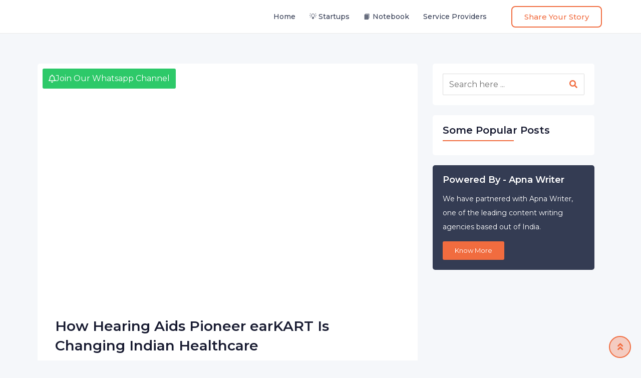

--- FILE ---
content_type: text/html; charset=UTF-8
request_url: https://keevurds.com/noise/hearing-aids-pioneer-earkart-is-changing-indian-healthcare/
body_size: 61399
content:
<!DOCTYPE html>
<html lang="en-US">
<head><meta charset="UTF-8"><script>if(navigator.userAgent.match(/MSIE|Internet Explorer/i)||navigator.userAgent.match(/Trident\/7\..*?rv:11/i)){var href=document.location.href;if(!href.match(/[?&]nowprocket/)){if(href.indexOf("?")==-1){if(href.indexOf("#")==-1){document.location.href=href+"?nowprocket=1"}else{document.location.href=href.replace("#","?nowprocket=1#")}}else{if(href.indexOf("#")==-1){document.location.href=href+"&nowprocket=1"}else{document.location.href=href.replace("#","&nowprocket=1#")}}}}</script><script>(()=>{class RocketLazyLoadScripts{constructor(){this.v="1.2.6",this.triggerEvents=["keydown","mousedown","mousemove","touchmove","touchstart","touchend","wheel"],this.userEventHandler=this.t.bind(this),this.touchStartHandler=this.i.bind(this),this.touchMoveHandler=this.o.bind(this),this.touchEndHandler=this.h.bind(this),this.clickHandler=this.u.bind(this),this.interceptedClicks=[],this.interceptedClickListeners=[],this.l(this),window.addEventListener("pageshow",(t=>{this.persisted=t.persisted,this.everythingLoaded&&this.m()})),this.CSPIssue=sessionStorage.getItem("rocketCSPIssue"),document.addEventListener("securitypolicyviolation",(t=>{this.CSPIssue||"script-src-elem"!==t.violatedDirective||"data"!==t.blockedURI||(this.CSPIssue=!0,sessionStorage.setItem("rocketCSPIssue",!0))})),document.addEventListener("DOMContentLoaded",(()=>{this.k()})),this.delayedScripts={normal:[],async:[],defer:[]},this.trash=[],this.allJQueries=[]}p(t){document.hidden?t.t():(this.triggerEvents.forEach((e=>window.addEventListener(e,t.userEventHandler,{passive:!0}))),window.addEventListener("touchstart",t.touchStartHandler,{passive:!0}),window.addEventListener("mousedown",t.touchStartHandler),document.addEventListener("visibilitychange",t.userEventHandler))}_(){this.triggerEvents.forEach((t=>window.removeEventListener(t,this.userEventHandler,{passive:!0}))),document.removeEventListener("visibilitychange",this.userEventHandler)}i(t){"HTML"!==t.target.tagName&&(window.addEventListener("touchend",this.touchEndHandler),window.addEventListener("mouseup",this.touchEndHandler),window.addEventListener("touchmove",this.touchMoveHandler,{passive:!0}),window.addEventListener("mousemove",this.touchMoveHandler),t.target.addEventListener("click",this.clickHandler),this.L(t.target,!0),this.S(t.target,"onclick","rocket-onclick"),this.C())}o(t){window.removeEventListener("touchend",this.touchEndHandler),window.removeEventListener("mouseup",this.touchEndHandler),window.removeEventListener("touchmove",this.touchMoveHandler,{passive:!0}),window.removeEventListener("mousemove",this.touchMoveHandler),t.target.removeEventListener("click",this.clickHandler),this.L(t.target,!1),this.S(t.target,"rocket-onclick","onclick"),this.M()}h(){window.removeEventListener("touchend",this.touchEndHandler),window.removeEventListener("mouseup",this.touchEndHandler),window.removeEventListener("touchmove",this.touchMoveHandler,{passive:!0}),window.removeEventListener("mousemove",this.touchMoveHandler)}u(t){t.target.removeEventListener("click",this.clickHandler),this.L(t.target,!1),this.S(t.target,"rocket-onclick","onclick"),this.interceptedClicks.push(t),t.preventDefault(),t.stopPropagation(),t.stopImmediatePropagation(),this.M()}O(){window.removeEventListener("touchstart",this.touchStartHandler,{passive:!0}),window.removeEventListener("mousedown",this.touchStartHandler),this.interceptedClicks.forEach((t=>{t.target.dispatchEvent(new MouseEvent("click",{view:t.view,bubbles:!0,cancelable:!0}))}))}l(t){EventTarget.prototype.addEventListenerWPRocketBase=EventTarget.prototype.addEventListener,EventTarget.prototype.addEventListener=function(e,i,o){"click"!==e||t.windowLoaded||i===t.clickHandler||t.interceptedClickListeners.push({target:this,func:i,options:o}),(this||window).addEventListenerWPRocketBase(e,i,o)}}L(t,e){this.interceptedClickListeners.forEach((i=>{i.target===t&&(e?t.removeEventListener("click",i.func,i.options):t.addEventListener("click",i.func,i.options))})),t.parentNode!==document.documentElement&&this.L(t.parentNode,e)}D(){return new Promise((t=>{this.P?this.M=t:t()}))}C(){this.P=!0}M(){this.P=!1}S(t,e,i){t.hasAttribute&&t.hasAttribute(e)&&(event.target.setAttribute(i,event.target.getAttribute(e)),event.target.removeAttribute(e))}t(){this._(this),"loading"===document.readyState?document.addEventListener("DOMContentLoaded",this.R.bind(this)):this.R()}k(){let t=[];document.querySelectorAll("script[type=rocketlazyloadscript][data-rocket-src]").forEach((e=>{let i=e.getAttribute("data-rocket-src");if(i&&!i.startsWith("data:")){0===i.indexOf("//")&&(i=location.protocol+i);try{const o=new URL(i).origin;o!==location.origin&&t.push({src:o,crossOrigin:e.crossOrigin||"module"===e.getAttribute("data-rocket-type")})}catch(t){}}})),t=[...new Map(t.map((t=>[JSON.stringify(t),t]))).values()],this.T(t,"preconnect")}async R(){this.lastBreath=Date.now(),this.j(this),this.F(this),this.I(),this.W(),this.q(),await this.A(this.delayedScripts.normal),await this.A(this.delayedScripts.defer),await this.A(this.delayedScripts.async);try{await this.U(),await this.H(this),await this.J()}catch(t){console.error(t)}window.dispatchEvent(new Event("rocket-allScriptsLoaded")),this.everythingLoaded=!0,this.D().then((()=>{this.O()})),this.N()}W(){document.querySelectorAll("script[type=rocketlazyloadscript]").forEach((t=>{t.hasAttribute("data-rocket-src")?t.hasAttribute("async")&&!1!==t.async?this.delayedScripts.async.push(t):t.hasAttribute("defer")&&!1!==t.defer||"module"===t.getAttribute("data-rocket-type")?this.delayedScripts.defer.push(t):this.delayedScripts.normal.push(t):this.delayedScripts.normal.push(t)}))}async B(t){if(await this.G(),!0!==t.noModule||!("noModule"in HTMLScriptElement.prototype))return new Promise((e=>{let i;function o(){(i||t).setAttribute("data-rocket-status","executed"),e()}try{if(navigator.userAgent.indexOf("Firefox/")>0||""===navigator.vendor||this.CSPIssue)i=document.createElement("script"),[...t.attributes].forEach((t=>{let e=t.nodeName;"type"!==e&&("data-rocket-type"===e&&(e="type"),"data-rocket-src"===e&&(e="src"),i.setAttribute(e,t.nodeValue))})),t.text&&(i.text=t.text),i.hasAttribute("src")?(i.addEventListener("load",o),i.addEventListener("error",(function(){i.setAttribute("data-rocket-status","failed-network"),e()})),setTimeout((()=>{i.isConnected||e()}),1)):(i.text=t.text,o()),t.parentNode.replaceChild(i,t);else{const i=t.getAttribute("data-rocket-type"),s=t.getAttribute("data-rocket-src");i?(t.type=i,t.removeAttribute("data-rocket-type")):t.removeAttribute("type"),t.addEventListener("load",o),t.addEventListener("error",(i=>{this.CSPIssue&&i.target.src.startsWith("data:")?(console.log("WPRocket: data-uri blocked by CSP -> fallback"),t.removeAttribute("src"),this.B(t).then(e)):(t.setAttribute("data-rocket-status","failed-network"),e())})),s?(t.removeAttribute("data-rocket-src"),t.src=s):t.src="data:text/javascript;base64,"+window.btoa(unescape(encodeURIComponent(t.text)))}}catch(i){t.setAttribute("data-rocket-status","failed-transform"),e()}}));t.setAttribute("data-rocket-status","skipped")}async A(t){const e=t.shift();return e&&e.isConnected?(await this.B(e),this.A(t)):Promise.resolve()}q(){this.T([...this.delayedScripts.normal,...this.delayedScripts.defer,...this.delayedScripts.async],"preload")}T(t,e){var i=document.createDocumentFragment();t.forEach((t=>{const o=t.getAttribute&&t.getAttribute("data-rocket-src")||t.src;if(o&&!o.startsWith("data:")){const s=document.createElement("link");s.href=o,s.rel=e,"preconnect"!==e&&(s.as="script"),t.getAttribute&&"module"===t.getAttribute("data-rocket-type")&&(s.crossOrigin=!0),t.crossOrigin&&(s.crossOrigin=t.crossOrigin),t.integrity&&(s.integrity=t.integrity),i.appendChild(s),this.trash.push(s)}})),document.head.appendChild(i)}j(t){let e={};function i(i,o){return e[o].eventsToRewrite.indexOf(i)>=0&&!t.everythingLoaded?"rocket-"+i:i}function o(t,o){!function(t){e[t]||(e[t]={originalFunctions:{add:t.addEventListener,remove:t.removeEventListener},eventsToRewrite:[]},t.addEventListener=function(){arguments[0]=i(arguments[0],t),e[t].originalFunctions.add.apply(t,arguments)},t.removeEventListener=function(){arguments[0]=i(arguments[0],t),e[t].originalFunctions.remove.apply(t,arguments)})}(t),e[t].eventsToRewrite.push(o)}function s(e,i){let o=e[i];e[i]=null,Object.defineProperty(e,i,{get:()=>o||function(){},set(s){t.everythingLoaded?o=s:e["rocket"+i]=o=s}})}o(document,"DOMContentLoaded"),o(window,"DOMContentLoaded"),o(window,"load"),o(window,"pageshow"),o(document,"readystatechange"),s(document,"onreadystatechange"),s(window,"onload"),s(window,"onpageshow");try{Object.defineProperty(document,"readyState",{get:()=>t.rocketReadyState,set(e){t.rocketReadyState=e},configurable:!0}),document.readyState="loading"}catch(t){console.log("WPRocket DJE readyState conflict, bypassing")}}F(t){let e;function i(e){return t.everythingLoaded?e:e.split(" ").map((t=>"load"===t||0===t.indexOf("load.")?"rocket-jquery-load":t)).join(" ")}function o(o){function s(t){const e=o.fn[t];o.fn[t]=o.fn.init.prototype[t]=function(){return this[0]===window&&("string"==typeof arguments[0]||arguments[0]instanceof String?arguments[0]=i(arguments[0]):"object"==typeof arguments[0]&&Object.keys(arguments[0]).forEach((t=>{const e=arguments[0][t];delete arguments[0][t],arguments[0][i(t)]=e}))),e.apply(this,arguments),this}}o&&o.fn&&!t.allJQueries.includes(o)&&(o.fn.ready=o.fn.init.prototype.ready=function(e){return t.domReadyFired?e.bind(document)(o):document.addEventListener("rocket-DOMContentLoaded",(()=>e.bind(document)(o))),o([])},s("on"),s("one"),t.allJQueries.push(o)),e=o}o(window.jQuery),Object.defineProperty(window,"jQuery",{get:()=>e,set(t){o(t)}})}async H(t){const e=document.querySelector("script[data-webpack]");e&&(await async function(){return new Promise((t=>{e.addEventListener("load",t),e.addEventListener("error",t)}))}(),await t.K(),await t.H(t))}async U(){this.domReadyFired=!0;try{document.readyState="interactive"}catch(t){}await this.G(),document.dispatchEvent(new Event("rocket-readystatechange")),await this.G(),document.rocketonreadystatechange&&document.rocketonreadystatechange(),await this.G(),document.dispatchEvent(new Event("rocket-DOMContentLoaded")),await this.G(),window.dispatchEvent(new Event("rocket-DOMContentLoaded"))}async J(){try{document.readyState="complete"}catch(t){}await this.G(),document.dispatchEvent(new Event("rocket-readystatechange")),await this.G(),document.rocketonreadystatechange&&document.rocketonreadystatechange(),await this.G(),window.dispatchEvent(new Event("rocket-load")),await this.G(),window.rocketonload&&window.rocketonload(),await this.G(),this.allJQueries.forEach((t=>t(window).trigger("rocket-jquery-load"))),await this.G();const t=new Event("rocket-pageshow");t.persisted=this.persisted,window.dispatchEvent(t),await this.G(),window.rocketonpageshow&&window.rocketonpageshow({persisted:this.persisted}),this.windowLoaded=!0}m(){document.onreadystatechange&&document.onreadystatechange(),window.onload&&window.onload(),window.onpageshow&&window.onpageshow({persisted:this.persisted})}I(){const t=new Map;document.write=document.writeln=function(e){const i=document.currentScript;i||console.error("WPRocket unable to document.write this: "+e);const o=document.createRange(),s=i.parentElement;let n=t.get(i);void 0===n&&(n=i.nextSibling,t.set(i,n));const c=document.createDocumentFragment();o.setStart(c,0),c.appendChild(o.createContextualFragment(e)),s.insertBefore(c,n)}}async G(){Date.now()-this.lastBreath>45&&(await this.K(),this.lastBreath=Date.now())}async K(){return document.hidden?new Promise((t=>setTimeout(t))):new Promise((t=>requestAnimationFrame(t)))}N(){this.trash.forEach((t=>t.remove()))}static run(){const t=new RocketLazyLoadScripts;t.p(t)}}RocketLazyLoadScripts.run()})();</script>
	
	<meta name="viewport" content="width=device-width, initial-scale=1.0">
	<link rel="profile" href="https://gmpg.org/xfn/11" />
	<meta name='robots' content='index, follow, max-image-preview:large, max-snippet:-1, max-video-preview:-1' />
<noscript><style>#preloader{display:none;}</style></noscript>
	<!-- This site is optimized with the Yoast SEO plugin v22.7 - https://yoast.com/wordpress/plugins/seo/ -->
	<title>How Hearing Aids Pioneer earKART Is Changing Indian Healthcare - KeeVurds</title><link rel="preload" data-rocket-preload as="style" href="https://fonts.googleapis.com/css?family=Roboto%3A400%2C500%2C700%7CNunito%3A400%2C600%2C700%2C800%7CMontserrat%3A400%2C700%2C600%2C500%7CNunito%3A700&#038;display=swap" /><link rel="stylesheet" href="https://fonts.googleapis.com/css?family=Roboto%3A400%2C500%2C700%7CNunito%3A400%2C600%2C700%2C800%7CMontserrat%3A400%2C700%2C600%2C500%7CNunito%3A700&#038;display=swap" media="print" onload="this.media='all'" /><noscript><link rel="stylesheet" href="https://fonts.googleapis.com/css?family=Roboto%3A400%2C500%2C700%7CNunito%3A400%2C600%2C700%2C800%7CMontserrat%3A400%2C700%2C600%2C500%7CNunito%3A700&#038;display=swap" /></noscript>
	<link rel="canonical" href="https://keevurds.com/noise/hearing-aids-pioneer-earkart-is-changing-indian-healthcare/" />
	<meta property="og:locale" content="en_US" />
	<meta property="og:type" content="article" />
	<meta property="og:title" content="How Hearing Aids Pioneer earKART Is Changing Indian Healthcare - KeeVurds" />
	<meta property="og:description" content="In March 2021, the World Health Organization (WHO) published its first-ever World Report on Hearing. The report showed, over 2.5 billion people (which means 1 in 4) will have some form of hearing loss by 2050. At least 700 million of these people will require ear and hearing care, as well as other rehabilitative treatments. ..." />
	<meta property="og:url" content="https://keevurds.com/noise/hearing-aids-pioneer-earkart-is-changing-indian-healthcare/" />
	<meta property="og:site_name" content="KeeVurds" />
	<meta property="article:publisher" content="https://www.facebook.com/keevurds" />
	<meta property="article:modified_time" content="2024-03-12T04:42:35+00:00" />
	<meta property="og:image" content="https://keevurds.com/wp-content/uploads/2021/11/Hearing-Aids-Pioneer-earKART-Is-Changing-Indian-Healthcare-min.png" />
	<meta property="og:image:width" content="820" />
	<meta property="og:image:height" content="460" />
	<meta property="og:image:type" content="image/png" />
	<meta name="twitter:card" content="summary_large_image" />
	<meta name="twitter:site" content="@KeeVurds" />
	<meta name="twitter:label1" content="Est. reading time" />
	<meta name="twitter:data1" content="5 minutes" />
	<script type="application/ld+json" class="yoast-schema-graph">{"@context":"https://schema.org","@graph":[{"@type":"NewsArticle","@id":"https://keevurds.com/noise/hearing-aids-pioneer-earkart-is-changing-indian-healthcare/#article","isPartOf":{"@id":"https://keevurds.com/noise/hearing-aids-pioneer-earkart-is-changing-indian-healthcare/"},"author":{"name":"KeeVurds Desk","@id":"https://keevurds.com/#/schema/person/c13b3f66c644c8387c2dba4f2225498f"},"headline":"How Hearing Aids Pioneer earKART Is Changing Indian Healthcare","datePublished":"2021-11-26T08:14:13+00:00","dateModified":"2024-03-12T04:42:35+00:00","mainEntityOfPage":{"@id":"https://keevurds.com/noise/hearing-aids-pioneer-earkart-is-changing-indian-healthcare/"},"wordCount":1047,"commentCount":0,"publisher":{"@id":"https://keevurds.com/#organization"},"image":{"@id":"https://keevurds.com/noise/hearing-aids-pioneer-earkart-is-changing-indian-healthcare/#primaryimage"},"thumbnailUrl":"https://keevurds.com/wp-content/uploads/2021/11/Hearing-Aids-Pioneer-earKART-Is-Changing-Indian-Healthcare-min.png","inLanguage":"en-US","potentialAction":[{"@type":"CommentAction","name":"Comment","target":["https://keevurds.com/noise/hearing-aids-pioneer-earkart-is-changing-indian-healthcare/#respond"]}]},{"@type":"WebPage","@id":"https://keevurds.com/noise/hearing-aids-pioneer-earkart-is-changing-indian-healthcare/","url":"https://keevurds.com/noise/hearing-aids-pioneer-earkart-is-changing-indian-healthcare/","name":"How Hearing Aids Pioneer earKART Is Changing Indian Healthcare - KeeVurds","isPartOf":{"@id":"https://keevurds.com/#website"},"primaryImageOfPage":{"@id":"https://keevurds.com/noise/hearing-aids-pioneer-earkart-is-changing-indian-healthcare/#primaryimage"},"image":{"@id":"https://keevurds.com/noise/hearing-aids-pioneer-earkart-is-changing-indian-healthcare/#primaryimage"},"thumbnailUrl":"https://keevurds.com/wp-content/uploads/2021/11/Hearing-Aids-Pioneer-earKART-Is-Changing-Indian-Healthcare-min.png","datePublished":"2021-11-26T08:14:13+00:00","dateModified":"2024-03-12T04:42:35+00:00","breadcrumb":{"@id":"https://keevurds.com/noise/hearing-aids-pioneer-earkart-is-changing-indian-healthcare/#breadcrumb"},"inLanguage":"en-US","potentialAction":[{"@type":"ReadAction","target":["https://keevurds.com/noise/hearing-aids-pioneer-earkart-is-changing-indian-healthcare/"]}]},{"@type":"ImageObject","inLanguage":"en-US","@id":"https://keevurds.com/noise/hearing-aids-pioneer-earkart-is-changing-indian-healthcare/#primaryimage","url":"https://keevurds.com/wp-content/uploads/2021/11/Hearing-Aids-Pioneer-earKART-Is-Changing-Indian-Healthcare-min.png","contentUrl":"https://keevurds.com/wp-content/uploads/2021/11/Hearing-Aids-Pioneer-earKART-Is-Changing-Indian-Healthcare-min.png","width":820,"height":460,"caption":"Hearing Aids Pioneer earKART Is Changing Indian Healthcare-min"},{"@type":"BreadcrumbList","@id":"https://keevurds.com/noise/hearing-aids-pioneer-earkart-is-changing-indian-healthcare/#breadcrumb","itemListElement":[{"@type":"ListItem","position":1,"name":"Home","item":"https://keevurds.com/"},{"@type":"ListItem","position":2,"name":"Startup News","item":"https://keevurds.com/noise/"},{"@type":"ListItem","position":3,"name":"How Hearing Aids Pioneer earKART Is Changing Indian Healthcare"}]},{"@type":"WebSite","@id":"https://keevurds.com/#website","url":"https://keevurds.com/","name":"KeeVurds","description":"Your Search Ends here","publisher":{"@id":"https://keevurds.com/#organization"},"potentialAction":[{"@type":"SearchAction","target":{"@type":"EntryPoint","urlTemplate":"https://keevurds.com/?s={search_term_string}"},"query-input":"required name=search_term_string"}],"inLanguage":"en-US"},{"@type":"Organization","@id":"https://keevurds.com/#organization","name":"KeeVurds","url":"https://keevurds.com/","logo":{"@type":"ImageObject","inLanguage":"en-US","@id":"https://keevurds.com/#/schema/logo/image/","url":"https://keevurds.com/wp-content/uploads/2021/03/keevurds-logo.png","contentUrl":"https://keevurds.com/wp-content/uploads/2021/03/keevurds-logo.png","width":500,"height":500,"caption":"KeeVurds"},"image":{"@id":"https://keevurds.com/#/schema/logo/image/"},"sameAs":["https://www.facebook.com/keevurds","https://x.com/KeeVurds","https://in.pinterest.com/keevurds/"]},{"@type":"Person","@id":"https://keevurds.com/#/schema/person/c13b3f66c644c8387c2dba4f2225498f","name":"KeeVurds Desk","image":{"@type":"ImageObject","inLanguage":"en-US","@id":"https://keevurds.com/#/schema/person/image/","url":"https://keevurds.com/wp-content/uploads/2021/11/KeeVurds-Icon-With-White-BG1-150x150.png","contentUrl":"https://keevurds.com/wp-content/uploads/2021/11/KeeVurds-Icon-With-White-BG1-150x150.png","caption":"KeeVurds Desk"},"description":"KeeVurds editorial team is a group of writers, journalists, and editors who are interested and passionate about global startup and business economy. At KeeVurds, we follow strict guidelines to publish and share unbiased and well-researched content that helps startup founders and rising entrepreneurs.","sameAs":["https://keevurds.com"],"url":"https://keevurds.com/author/keeguard/"}]}</script>
	<!-- / Yoast SEO plugin. -->


<link rel='dns-prefetch' href='//static.addtoany.com' />
<link rel='dns-prefetch' href='//stats.wp.com' />
<link rel='dns-prefetch' href='//fonts.googleapis.com' />
<link href='https://fonts.gstatic.com' crossorigin rel='preconnect' />
<link rel="alternate" type="application/rss+xml" title="KeeVurds &raquo; Feed" href="https://keevurds.com/feed/" />
<link rel="alternate" type="application/rss+xml" title="KeeVurds &raquo; Comments Feed" href="https://keevurds.com/comments/feed/" />
<link rel="alternate" type="application/rss+xml" title="KeeVurds &raquo; How Hearing Aids Pioneer earKART Is Changing Indian Healthcare Comments Feed" href="https://keevurds.com/noise/hearing-aids-pioneer-earkart-is-changing-indian-healthcare/feed/" />
<link rel="alternate" type="application/rss+xml" title="KeeVurds &raquo; Stories Feed" href="https://keevurds.com/web-stories/feed/"><link data-minify="1" rel='stylesheet' id='rtcl-public-css' href='https://keevurds.com/wp-content/cache/min/1/wp-content/plugins/classified-listing/assets/css/rtcl-public.min.css?ver=1747459233' type='text/css' media='all' />
<style id='rtcl-public-inline-css' type='text/css'>
:root{--rtcl-primary-color:#f16c3f;--rtcl-link-color:#f16c3f;--rtcl-link-hover-color:#f24e18;--rtcl-button-bg-color:#f16c3f;--rtcl-button-color:#ffffff;--rtcl-button-hover-bg-color:#f24e18;--rtcl-button-hover-color:#ffffff;--rtcl-badge-new-bg-color:#e7291e;}
.rtcl .rtcl-icon, 
							.rtcl-chat-form button.rtcl-chat-send, 
							.rtcl-chat-container a.rtcl-chat-card-link .rtcl-cc-content .rtcl-cc-listing-amount,
							.rtcl-chat-container ul.rtcl-messages-list .rtcl-message span.read-receipt-status .rtcl-icon.rtcl-read{color: #f16c3f;}#rtcl-chat-modal {background-color: var(--rtcl-primary-color); border-color: var(--rtcl-primary-color)}#rtcl-compare-btn-wrap a.rtcl-compare-btn, .rtcl-btn, #rtcl-compare-panel-btn, .rtcl-chat-container ul.rtcl-messages-list .rtcl-message-wrap.own-message .rtcl-message-text, .rtcl-sold-out {background : var(--rtcl-primary-color);}.rtcl a{ color: var(--rtcl-link-color)}.rtcl a:hover{ color: var(--rtcl-link-hover-color)}.rtcl .btn{ background-color: var(--rtcl-button-bg-color); border-color:var(--rtcl-button-bg-color); }.rtcl .btn{ color: var(--rtcl-button-color); }[class*=rtcl-slider] [class*=swiper-button-],.rtcl-carousel-slider [class*=swiper-button-] { color: var(--rtcl-button-color); }.rtcl-pagination ul.page-numbers li span.page-numbers.current,.rtcl-pagination ul.page-numbers li a.page-numbers:hover{ background-color: var(--rtcl-button-hover-bg-color); }.rtcl .btn:hover{ background-color: var(--rtcl-button-hover-bg-color); border-color: var(--rtcl-button-hover-bg-color); }.rtcl-pagination ul.page-numbers li a.page-numbers:hover, .rtcl-pagination ul.page-numbers li span.page-numbers.current{ color: var(--rtcl-button-hover-color); }.rtcl .btn:hover{ color: var(--rtcl-button-hover-color)}[class*=rtcl-slider] [class*=swiper-button-],.rtcl-carousel-slider [class*=swiper-button-]:hover { color: var(--rtcl-button-hover-color); }
</style>
<link data-minify="1" rel='stylesheet' id='fontawesome-css' href='https://keevurds.com/wp-content/cache/min/1/wp-content/plugins/classified-listing/assets/vendor/fontawesome/css/all.min.css?ver=1747459233' type='text/css' media='all' />
<style id='wp-emoji-styles-inline-css' type='text/css'>

	img.wp-smiley, img.emoji {
		display: inline !important;
		border: none !important;
		box-shadow: none !important;
		height: 1em !important;
		width: 1em !important;
		margin: 0 0.07em !important;
		vertical-align: -0.1em !important;
		background: none !important;
		padding: 0 !important;
	}
</style>
<link rel='stylesheet' id='wp-block-library-css' href='https://keevurds.com/wp-includes/css/dist/block-library/style.min.css?ver=6.5.7' type='text/css' media='all' />
<style id='wp-block-library-inline-css' type='text/css'>
.has-text-align-justify{text-align:justify;}
</style>
<style id='wp-block-library-theme-inline-css' type='text/css'>
.wp-block-audio figcaption{color:#555;font-size:13px;text-align:center}.is-dark-theme .wp-block-audio figcaption{color:#ffffffa6}.wp-block-audio{margin:0 0 1em}.wp-block-code{border:1px solid #ccc;border-radius:4px;font-family:Menlo,Consolas,monaco,monospace;padding:.8em 1em}.wp-block-embed figcaption{color:#555;font-size:13px;text-align:center}.is-dark-theme .wp-block-embed figcaption{color:#ffffffa6}.wp-block-embed{margin:0 0 1em}.blocks-gallery-caption{color:#555;font-size:13px;text-align:center}.is-dark-theme .blocks-gallery-caption{color:#ffffffa6}.wp-block-image figcaption{color:#555;font-size:13px;text-align:center}.is-dark-theme .wp-block-image figcaption{color:#ffffffa6}.wp-block-image{margin:0 0 1em}.wp-block-pullquote{border-bottom:4px solid;border-top:4px solid;color:currentColor;margin-bottom:1.75em}.wp-block-pullquote cite,.wp-block-pullquote footer,.wp-block-pullquote__citation{color:currentColor;font-size:.8125em;font-style:normal;text-transform:uppercase}.wp-block-quote{border-left:.25em solid;margin:0 0 1.75em;padding-left:1em}.wp-block-quote cite,.wp-block-quote footer{color:currentColor;font-size:.8125em;font-style:normal;position:relative}.wp-block-quote.has-text-align-right{border-left:none;border-right:.25em solid;padding-left:0;padding-right:1em}.wp-block-quote.has-text-align-center{border:none;padding-left:0}.wp-block-quote.is-large,.wp-block-quote.is-style-large,.wp-block-quote.is-style-plain{border:none}.wp-block-search .wp-block-search__label{font-weight:700}.wp-block-search__button{border:1px solid #ccc;padding:.375em .625em}:where(.wp-block-group.has-background){padding:1.25em 2.375em}.wp-block-separator.has-css-opacity{opacity:.4}.wp-block-separator{border:none;border-bottom:2px solid;margin-left:auto;margin-right:auto}.wp-block-separator.has-alpha-channel-opacity{opacity:1}.wp-block-separator:not(.is-style-wide):not(.is-style-dots){width:100px}.wp-block-separator.has-background:not(.is-style-dots){border-bottom:none;height:1px}.wp-block-separator.has-background:not(.is-style-wide):not(.is-style-dots){height:2px}.wp-block-table{margin:0 0 1em}.wp-block-table td,.wp-block-table th{word-break:normal}.wp-block-table figcaption{color:#555;font-size:13px;text-align:center}.is-dark-theme .wp-block-table figcaption{color:#ffffffa6}.wp-block-video figcaption{color:#555;font-size:13px;text-align:center}.is-dark-theme .wp-block-video figcaption{color:#ffffffa6}.wp-block-video{margin:0 0 1em}.wp-block-template-part.has-background{margin-bottom:0;margin-top:0;padding:1.25em 2.375em}
</style>
<style id='wp-job-openings-blocks-style-inline-css' type='text/css'>
.wp-block-create-block-wjo-block{background-color:#21759b;border:1px dotted red;color:#fff;padding:2px}.awsm-b-row{display:-webkit-box;display:-ms-flexbox;display:-webkit-flex;display:flex;display:flexbox;-webkit-flex-flow:row wrap;margin:0 -15px;-webkit-box-orient:horizontal;-webkit-box-direction:normal;-ms-flex-flow:row wrap;flex-flow:row wrap}.awsm-b-row,.awsm-b-row *,.awsm-b-row :after,.awsm-b-row :before{-webkit-box-sizing:border-box;box-sizing:border-box}.awsm-b-grid-item{display:-webkit-box;display:-ms-flexbox;display:-webkit-flex;display:flex;float:left;padding:0 15px!important;width:33.333%;-webkit-box-orient:vertical;-webkit-box-direction:normal;-ms-flex-direction:column;flex-direction:column;-webkit-flex-direction:column}.awsm-b-grid-col-4 .awsm-b-grid-item{width:25%}.awsm-b-grid-col-2 .awsm-b-grid-item{width:50%}.awsm-b-grid-col .awsm-b-grid-item{width:100%}.awsm-b-job-hide{display:none!important}.awsm-job-show{display:block!important}.awsm-b-job-item{background:#fff;font-size:14px;padding:20px}a.awsm-b-job-item{text-decoration:none!important}.awsm-b-grid-item .awsm-b-job-item{border:1px solid #dddfe3;border-radius:2px;-webkit-box-shadow:0 1px 4px 0 rgba(0,0,0,.05);box-shadow:0 1px 4px 0 rgba(0,0,0,.05);display:-webkit-box;display:-ms-flexbox;display:-webkit-flex;display:flex;margin-bottom:30px;-webkit-box-orient:vertical;-webkit-box-direction:normal;-ms-flex-direction:column;flex-direction:column;-webkit-flex-direction:column;-webkit-box-flex:1;-ms-flex-positive:1;flex-grow:1;-webkit-flex-grow:1;-webkit-transition:all .3s ease;transition:all .3s ease}.awsm-b-grid-item .awsm-b-job-item:focus,.awsm-b-grid-item .awsm-b-job-item:hover{-webkit-box-shadow:0 3px 15px -5px rgba(0,0,0,.2);box-shadow:0 3px 15px -5px rgba(0,0,0,.2)}.awsm-b-grid-item .awsm-job-featured-image{margin-bottom:14px}.awsm-b-job-item h2.awsm-b-job-post-title{font-size:18px;margin:0 0 15px;text-align:left}.awsm-b-job-item h2.awsm-b-job-post-title a{font-size:18px}.awsm-b-grid-item .awsm-job-info{margin-bottom:10px;min-height:83px}.awsm-b-grid-item .awsm-job-info p{margin:0 0 8px}.awsm-b-job-wrap:after{clear:both;content:"";display:table}.awsm-b-filter-wrap,.awsm-b-filter-wrap *{-webkit-box-sizing:border-box;box-sizing:border-box}.awsm-b-filter-wrap{margin:0 -10px 20px}.awsm-b-filter-wrap form{display:-webkit-box;display:-webkit-flex;display:-ms-flexbox;display:flex;-webkit-flex-wrap:wrap;-ms-flex-wrap:wrap;flex-wrap:wrap}.awsm-b-filter-wrap .awsm-b-filter-items{display:none}.awsm-b-filter-wrap.awsm-b-full-width-search-filter-wrap .awsm-b-filter-item-search,.awsm-b-filter-wrap.awsm-b-full-width-search-filter-wrap .awsm-b-filter-items,.awsm-b-filter-wrap.awsm-b-no-search-filter-wrap .awsm-b-filter-items{width:100%}.awsm-b-filter-toggle{border:1px solid #ccc;border-radius:4px;display:-webkit-box;display:-webkit-flex;display:-ms-flexbox;display:flex;-webkit-flex-flow:wrap;-ms-flex-flow:wrap;flex-flow:wrap;margin:0 10px 10px;outline:none!important;padding:12px;width:46px}.awsm-b-filter-toggle.awsm-on{background:#ccc}.awsm-b-filter-toggle svg{height:20px;width:20px}.awsm-b-filter-wrap.awsm-b-no-search-filter-wrap .awsm-b-filter-toggle{width:100%;-webkit-box-align:center;-webkit-align-items:center;-ms-flex-align:center;align-items:center;-webkit-box-pack:justify;-webkit-justify-content:space-between;-ms-flex-pack:justify;justify-content:space-between;text-decoration:none}.awsm-b-filter-wrap.awsm-b-no-search-filter-wrap .awsm-b-filter-toggle svg{height:22px;width:22px}@media(min-width:768px){.awsm-b-filter-wrap .awsm-b-filter-items{display:-webkit-box!important;display:-webkit-flex!important;display:-ms-flexbox!important;display:flex!important;-webkit-flex-wrap:wrap;-ms-flex-wrap:wrap;flex-wrap:wrap;width:calc(100% - 250px)}.awsm-b-filter-toggle{display:none}.awsm-b-filter-item-search{width:250px}}.awsm-b-filter-wrap .awsm-b-filter-item{padding:0 10px 10px}.awsm-b-filter-item-search{padding:0 10px 10px;position:relative}@media(max-width:768px){.awsm-b-filter-wrap .awsm-b-filter-items{width:100%}.awsm-b-filter-item-search{width:calc(100% - 66px)}.awsm-b-filter-wrap .awsm-b-filter-item .awsm-selectric-wrapper{min-width:100%}}.awsm-b-filter-wrap .awsm-b-filter-item .awsm-b-job-form-control{min-height:48px;padding-right:58px}.awsm-b-filter-item-search .awsm-b-job-form-control{min-height:48px;padding-right:48px}.awsm-b-filter-item-search-in{position:relative}.awsm-b-filter-item-search .awsm-b-job-search-icon-wrapper{color:#ccc;cursor:pointer;font-size:16px;height:100%;line-height:48px;position:absolute;right:0;text-align:center;top:0;width:48px}.awsm-b-jobs-none-container{padding:25px}.awsm-b-jobs-none-container p{margin:0;padding:5px}.awsm-b-row .awsm-b-jobs-pagination{padding:0 15px;width:100%}.awsm-b-jobs-pagination{float:left;width:100%}.awsm-b-load-more-main a.awsm-b-load-more,.awsm-load-more-classic a.page-numbers{background:#fff;border:1px solid #dddfe3;-webkit-box-shadow:0 1px 4px 0 rgba(0,0,0,.05);box-shadow:0 1px 4px 0 rgba(0,0,0,.05);display:block;margin:0!important;outline:none!important;padding:20px;text-align:center;text-decoration:none!important;-webkit-transition:all .3s ease;transition:all .3s ease}.awsm-load-more-classic a.page-numbers,.awsm-load-more-classic span.page-numbers{font-size:90%;padding:5px 10px}.awsm-load-more-classic{text-align:center}.awsm-b-load-more-main a.awsm-load-more:focus,.awsm-b-load-more-main a.awsm-load-more:hover,.awsm-load-more-classic a.page-numbers:focus,.awsm-load-more-classic a.page-numbers:hover{-webkit-box-shadow:0 3px 15px -5px rgba(0,0,0,.2);box-shadow:0 3px 15px -5px rgba(0,0,0,.2)}.awsm-b-jobs-pagination.awsm-load-more-classic ul{list-style:none;margin:0;padding:0}.awsm-b-jobs-pagination.awsm-load-more-classic ul li{display:inline-block}.awsm-b-lists{border:1px solid #ededed}.awsm-b-list-item{width:100%}.awsm-b-list-item h2.awsm-job-b-post-title{margin-bottom:0}.awsm-b-list-item .awsm-job-featured-image{float:left;margin-right:10px}.awsm-b-list-item .awsm-job-featured-image img{height:50px;width:50px}.awsm-b-list-item .awsm-b-job-item{border-bottom:1px solid rgba(0,0,0,.13)}.awsm-b-list-item .awsm-b-job-item:after{clear:both;content:"";display:table}.awsm-b-list-left-col{float:left;width:50%}.awsm-b-list-right-col{float:left;text-align:right;width:50%}.awsm-b-list-item .awsm-job-specification-wrapper{display:inline-block;vertical-align:middle}.awsm-b-list-item .awsm-job-specification-item{display:inline-block;margin:0 15px 0 0;vertical-align:middle}a.awsm-b-job-item .awsm-job-specification-item{color:#4c4c4c}.awsm-b-list-item .awsm-job-more-container{display:inline-block;vertical-align:middle}.awsm-job-more-container .awsm-job-more span:before{content:"→"}.awsm-b-lists .awsm-b-jobs-pagination{margin-top:30px}.awsm-job-specification-item>[class^=awsm-job-icon-]{margin-right:6px}.awsm-job-specification-term:after{content:", "}.awsm-job-specification-term:last-child:after{content:""}.awsm-job-single-wrap,.awsm-job-single-wrap *,.awsm-job-single-wrap :after,.awsm-job-single-wrap :before{-webkit-box-sizing:border-box;box-sizing:border-box}.awsm-job-single-wrap{margin-bottom:1.3em}.awsm-job-single-wrap:after{clear:both;content:"";display:table}.awsm-job-content{padding-bottom:32px}.awsm-job-single-wrap.awsm-col-2 .awsm-job-content{float:left;padding-right:15px;width:55%}.awsm-job-single-wrap.awsm-col-2 .awsm-job-form{float:left;padding-left:15px;width:45%}.awsm-job-head,.awsm_job_spec_above_content{margin-bottom:20px}.awsm-job-head h1{margin:0 0 20px}.awsm-job-list-info span{margin-right:10px}.awsm-job-single-wrap .awsm-job-expiration-label{font-weight:700}.awsm-job-form-inner{background:#fff;border:1px solid #dddfe3;padding:35px}.awsm-job-form-inner h2{margin:0 0 30px}.awsm-job-form-group{margin-bottom:20px}.awsm-job-form-group input[type=checkbox],.awsm-job-form-group input[type=radio]{margin-right:5px}.awsm-job-form-group label{display:block;margin-bottom:10px}.awsm-job-form-options-container label,.awsm-job-inline-group label{display:inline;font-weight:400}.awsm-b-job-form-control{display:block;width:100%}.awsm-job-form-options-container span{display:inline-block;margin-bottom:10px;margin-left:10px}.awsm-job-submit{background:#0195ff;border:1px solid #0195ff;color:#fff;padding:10px 30px}.awsm-job-submit:focus,.awsm-job-submit:hover{background:rgba(0,0,0,0);color:#0195ff}.awsm-job-form-error{color:#db4c4c;font-weight:500}.awsm-b-job-form-control.awsm-job-form-error,.awsm-b-job-form-control.awsm-job-form-error:focus{border:1px solid #db4c4c}.awsm-error-message,.awsm-success-message{padding:12px 25px}.awsm-error-message p:empty,.awsm-success-message p:empty{display:none}.awsm-error-message p,.awsm-success-message p{margin:0!important;padding:0!important}.awsm-success-message{border:1px solid #1ea508}.awsm-error-message{border:1px solid #db4c4c}ul.awsm-error-message li{line-height:1.8em;margin-left:1.2em}.awsm-expired-message{padding:25px}.awsm-expired-message p{margin:1em 0}.awsm-job-container{margin:0 auto;max-width:1170px;padding:50px 0;width:100%}.awsm-jobs-loading{position:relative}.awsm-b-job-listings:after{content:"";height:100%;left:0;opacity:0;position:absolute;top:0;-webkit-transition:all .3s ease;transition:all .3s ease;visibility:hidden;width:100%}.awsm-b-job-listings.awsm-jobs-loading:after{opacity:1;visibility:visible}.awsm-b-sr-only{height:1px;margin:-1px;overflow:hidden;padding:0;position:absolute;width:1px;clip:rect(0,0,0,0);border:0}@media(max-width:1024px){.awsm-b-grid-col-4 .awsm-b-grid-item{width:33.333%}}@media(max-width:992px){.awsm-job-single-wrap.awsm-col-2 .awsm-job-content{padding-right:0;width:100%}.awsm-job-single-wrap.awsm-col-2 .awsm-job-form{padding-left:0;width:100%}}@media(max-width:768px){.awsm-b-grid-col-3 .awsm-b-grid-item,.awsm-b-grid-col-4 .awsm-b-grid-item,.awsm-b-grid-item{width:50%}.awsm-b-list-left-col{padding-bottom:10px;width:100%}.awsm-b-list-right-col{text-align:left;width:100%}}@media(max-width:648px){.awsm-b-grid-col-2 .awsm-b-grid-item,.awsm-b-grid-col-3 .awsm-b-grid-item,.awsm-b-grid-col-4 .awsm-b-grid-item,.awsm-b-grid-item{width:100%}.awsm-b-list-item .awsm-job-specification-wrapper{display:block;float:none;padding-bottom:5px}.awsm-b-list-item .awsm-job-more-container{display:block;float:none}}.awsm-job-form-plugin-style .awsm-b-job-form-control{border:1px solid #ccc;border-radius:4px;color:#060606;display:block;font:inherit;line-height:1;min-height:46px;padding:8px 15px;-webkit-transition:all .3s ease;transition:all .3s ease;width:100%}.awsm-job-form-plugin-style .awsm-b-job-form-control:focus{border-color:#060606;-webkit-box-shadow:none;box-shadow:none;outline:none}.awsm-job-form-plugin-style .awsm-b-job-form-control.awsm-job-form-error{border-color:#db4c4c}.awsm-job-form-plugin-style textarea.awsm-b-job-form-control{min-height:80px}.awsm-job-form-plugin-style .awsm-application-submit-btn,.awsm-job-form-plugin-style .awsm-jobs-primary-button{background:#060606;border-radius:45px;color:#fff;padding:16px 32px;-webkit-transition:all .3s ease;transition:all .3s ease}.awsm-job-form-plugin-style .awsm-application-submit-btn:focus,.awsm-job-form-plugin-style .awsm-application-submit-btn:hover,.awsm-job-form-plugin-style .awsm-jobs-primary-button:focus,.awsm-job-form-plugin-style .awsm-jobs-primary-button:hover{background:#060606;color:#fff;outline:none}.awsm-job-form-plugin-style .awsm-jobs-primary-button{cursor:pointer}.awsm-job-form-plugin-style .awsm-jobs-primary-button:disabled{opacity:.5;pointer-events:none}.awsm-job-form-plugin-style .awsm-selectric{border-color:#ccc;border-radius:4px;-webkit-box-shadow:none;box-shadow:none}.awsm-job-form-plugin-style .awsm-selectric-open .awsm-selectric{border-color:#060606}.awsm-job-form-plugin-style .awsm-selectric .label{margin-left:15px}.awsm-jobs-is-block-theme .site-branding{padding:0 2.1rem}.awsm-jobs-is-block-theme .site-content{padding:0 2.1rem 3rem}.awsm-jobs-is-block-theme .site-title{margin-bottom:0}.awsm-b-job-wrap,.awsm-b-job-wrap *{-webkit-box-sizing:border-box;box-sizing:border-box}

</style>
<link rel='stylesheet' id='mediaelement-css' href='https://keevurds.com/wp-includes/js/mediaelement/mediaelementplayer-legacy.min.css?ver=4.2.17' type='text/css' media='all' />
<link rel='stylesheet' id='wp-mediaelement-css' href='https://keevurds.com/wp-includes/js/mediaelement/wp-mediaelement.min.css?ver=6.5.7' type='text/css' media='all' />
<style id='jetpack-sharing-buttons-style-inline-css' type='text/css'>
.jetpack-sharing-buttons__services-list{display:flex;flex-direction:row;flex-wrap:wrap;gap:0;list-style-type:none;margin:5px;padding:0}.jetpack-sharing-buttons__services-list.has-small-icon-size{font-size:12px}.jetpack-sharing-buttons__services-list.has-normal-icon-size{font-size:16px}.jetpack-sharing-buttons__services-list.has-large-icon-size{font-size:24px}.jetpack-sharing-buttons__services-list.has-huge-icon-size{font-size:36px}@media print{.jetpack-sharing-buttons__services-list{display:none!important}}.editor-styles-wrapper .wp-block-jetpack-sharing-buttons{gap:0;padding-inline-start:0}ul.jetpack-sharing-buttons__services-list.has-background{padding:1.25em 2.375em}
</style>
<link data-minify="1" rel='stylesheet' id='awsm-jobs-general-css' href='https://keevurds.com/wp-content/cache/min/1/wp-content/plugins/wp-job-openings/assets/css/general.min.css?ver=1747459233' type='text/css' media='all' />
<link rel='stylesheet' id='awsm-jobs-style-css' href='https://keevurds.com/wp-content/plugins/wp-job-openings/assets/css/style.min.css?ver=3.5.0' type='text/css' media='all' />
<style id='classic-theme-styles-inline-css' type='text/css'>
/*! This file is auto-generated */
.wp-block-button__link{color:#fff;background-color:#32373c;border-radius:9999px;box-shadow:none;text-decoration:none;padding:calc(.667em + 2px) calc(1.333em + 2px);font-size:1.125em}.wp-block-file__button{background:#32373c;color:#fff;text-decoration:none}
</style>
<style id='global-styles-inline-css' type='text/css'>
body{--wp--preset--color--black: #000000;--wp--preset--color--cyan-bluish-gray: #abb8c3;--wp--preset--color--white: #ffffff;--wp--preset--color--pale-pink: #f78da7;--wp--preset--color--vivid-red: #cf2e2e;--wp--preset--color--luminous-vivid-orange: #ff6900;--wp--preset--color--luminous-vivid-amber: #fcb900;--wp--preset--color--light-green-cyan: #7bdcb5;--wp--preset--color--vivid-green-cyan: #00d084;--wp--preset--color--pale-cyan-blue: #8ed1fc;--wp--preset--color--vivid-cyan-blue: #0693e3;--wp--preset--color--vivid-purple: #9b51e0;--wp--preset--gradient--vivid-cyan-blue-to-vivid-purple: linear-gradient(135deg,rgba(6,147,227,1) 0%,rgb(155,81,224) 100%);--wp--preset--gradient--light-green-cyan-to-vivid-green-cyan: linear-gradient(135deg,rgb(122,220,180) 0%,rgb(0,208,130) 100%);--wp--preset--gradient--luminous-vivid-amber-to-luminous-vivid-orange: linear-gradient(135deg,rgba(252,185,0,1) 0%,rgba(255,105,0,1) 100%);--wp--preset--gradient--luminous-vivid-orange-to-vivid-red: linear-gradient(135deg,rgba(255,105,0,1) 0%,rgb(207,46,46) 100%);--wp--preset--gradient--very-light-gray-to-cyan-bluish-gray: linear-gradient(135deg,rgb(238,238,238) 0%,rgb(169,184,195) 100%);--wp--preset--gradient--cool-to-warm-spectrum: linear-gradient(135deg,rgb(74,234,220) 0%,rgb(151,120,209) 20%,rgb(207,42,186) 40%,rgb(238,44,130) 60%,rgb(251,105,98) 80%,rgb(254,248,76) 100%);--wp--preset--gradient--blush-light-purple: linear-gradient(135deg,rgb(255,206,236) 0%,rgb(152,150,240) 100%);--wp--preset--gradient--blush-bordeaux: linear-gradient(135deg,rgb(254,205,165) 0%,rgb(254,45,45) 50%,rgb(107,0,62) 100%);--wp--preset--gradient--luminous-dusk: linear-gradient(135deg,rgb(255,203,112) 0%,rgb(199,81,192) 50%,rgb(65,88,208) 100%);--wp--preset--gradient--pale-ocean: linear-gradient(135deg,rgb(255,245,203) 0%,rgb(182,227,212) 50%,rgb(51,167,181) 100%);--wp--preset--gradient--electric-grass: linear-gradient(135deg,rgb(202,248,128) 0%,rgb(113,206,126) 100%);--wp--preset--gradient--midnight: linear-gradient(135deg,rgb(2,3,129) 0%,rgb(40,116,252) 100%);--wp--preset--font-size--small: 13px;--wp--preset--font-size--medium: 20px;--wp--preset--font-size--large: 36px;--wp--preset--font-size--x-large: 42px;--wp--preset--spacing--20: 0.44rem;--wp--preset--spacing--30: 0.67rem;--wp--preset--spacing--40: 1rem;--wp--preset--spacing--50: 1.5rem;--wp--preset--spacing--60: 2.25rem;--wp--preset--spacing--70: 3.38rem;--wp--preset--spacing--80: 5.06rem;--wp--preset--shadow--natural: 6px 6px 9px rgba(0, 0, 0, 0.2);--wp--preset--shadow--deep: 12px 12px 50px rgba(0, 0, 0, 0.4);--wp--preset--shadow--sharp: 6px 6px 0px rgba(0, 0, 0, 0.2);--wp--preset--shadow--outlined: 6px 6px 0px -3px rgba(255, 255, 255, 1), 6px 6px rgba(0, 0, 0, 1);--wp--preset--shadow--crisp: 6px 6px 0px rgba(0, 0, 0, 1);}:where(.is-layout-flex){gap: 0.5em;}:where(.is-layout-grid){gap: 0.5em;}body .is-layout-flex{display: flex;}body .is-layout-flex{flex-wrap: wrap;align-items: center;}body .is-layout-flex > *{margin: 0;}body .is-layout-grid{display: grid;}body .is-layout-grid > *{margin: 0;}:where(.wp-block-columns.is-layout-flex){gap: 2em;}:where(.wp-block-columns.is-layout-grid){gap: 2em;}:where(.wp-block-post-template.is-layout-flex){gap: 1.25em;}:where(.wp-block-post-template.is-layout-grid){gap: 1.25em;}.has-black-color{color: var(--wp--preset--color--black) !important;}.has-cyan-bluish-gray-color{color: var(--wp--preset--color--cyan-bluish-gray) !important;}.has-white-color{color: var(--wp--preset--color--white) !important;}.has-pale-pink-color{color: var(--wp--preset--color--pale-pink) !important;}.has-vivid-red-color{color: var(--wp--preset--color--vivid-red) !important;}.has-luminous-vivid-orange-color{color: var(--wp--preset--color--luminous-vivid-orange) !important;}.has-luminous-vivid-amber-color{color: var(--wp--preset--color--luminous-vivid-amber) !important;}.has-light-green-cyan-color{color: var(--wp--preset--color--light-green-cyan) !important;}.has-vivid-green-cyan-color{color: var(--wp--preset--color--vivid-green-cyan) !important;}.has-pale-cyan-blue-color{color: var(--wp--preset--color--pale-cyan-blue) !important;}.has-vivid-cyan-blue-color{color: var(--wp--preset--color--vivid-cyan-blue) !important;}.has-vivid-purple-color{color: var(--wp--preset--color--vivid-purple) !important;}.has-black-background-color{background-color: var(--wp--preset--color--black) !important;}.has-cyan-bluish-gray-background-color{background-color: var(--wp--preset--color--cyan-bluish-gray) !important;}.has-white-background-color{background-color: var(--wp--preset--color--white) !important;}.has-pale-pink-background-color{background-color: var(--wp--preset--color--pale-pink) !important;}.has-vivid-red-background-color{background-color: var(--wp--preset--color--vivid-red) !important;}.has-luminous-vivid-orange-background-color{background-color: var(--wp--preset--color--luminous-vivid-orange) !important;}.has-luminous-vivid-amber-background-color{background-color: var(--wp--preset--color--luminous-vivid-amber) !important;}.has-light-green-cyan-background-color{background-color: var(--wp--preset--color--light-green-cyan) !important;}.has-vivid-green-cyan-background-color{background-color: var(--wp--preset--color--vivid-green-cyan) !important;}.has-pale-cyan-blue-background-color{background-color: var(--wp--preset--color--pale-cyan-blue) !important;}.has-vivid-cyan-blue-background-color{background-color: var(--wp--preset--color--vivid-cyan-blue) !important;}.has-vivid-purple-background-color{background-color: var(--wp--preset--color--vivid-purple) !important;}.has-black-border-color{border-color: var(--wp--preset--color--black) !important;}.has-cyan-bluish-gray-border-color{border-color: var(--wp--preset--color--cyan-bluish-gray) !important;}.has-white-border-color{border-color: var(--wp--preset--color--white) !important;}.has-pale-pink-border-color{border-color: var(--wp--preset--color--pale-pink) !important;}.has-vivid-red-border-color{border-color: var(--wp--preset--color--vivid-red) !important;}.has-luminous-vivid-orange-border-color{border-color: var(--wp--preset--color--luminous-vivid-orange) !important;}.has-luminous-vivid-amber-border-color{border-color: var(--wp--preset--color--luminous-vivid-amber) !important;}.has-light-green-cyan-border-color{border-color: var(--wp--preset--color--light-green-cyan) !important;}.has-vivid-green-cyan-border-color{border-color: var(--wp--preset--color--vivid-green-cyan) !important;}.has-pale-cyan-blue-border-color{border-color: var(--wp--preset--color--pale-cyan-blue) !important;}.has-vivid-cyan-blue-border-color{border-color: var(--wp--preset--color--vivid-cyan-blue) !important;}.has-vivid-purple-border-color{border-color: var(--wp--preset--color--vivid-purple) !important;}.has-vivid-cyan-blue-to-vivid-purple-gradient-background{background: var(--wp--preset--gradient--vivid-cyan-blue-to-vivid-purple) !important;}.has-light-green-cyan-to-vivid-green-cyan-gradient-background{background: var(--wp--preset--gradient--light-green-cyan-to-vivid-green-cyan) !important;}.has-luminous-vivid-amber-to-luminous-vivid-orange-gradient-background{background: var(--wp--preset--gradient--luminous-vivid-amber-to-luminous-vivid-orange) !important;}.has-luminous-vivid-orange-to-vivid-red-gradient-background{background: var(--wp--preset--gradient--luminous-vivid-orange-to-vivid-red) !important;}.has-very-light-gray-to-cyan-bluish-gray-gradient-background{background: var(--wp--preset--gradient--very-light-gray-to-cyan-bluish-gray) !important;}.has-cool-to-warm-spectrum-gradient-background{background: var(--wp--preset--gradient--cool-to-warm-spectrum) !important;}.has-blush-light-purple-gradient-background{background: var(--wp--preset--gradient--blush-light-purple) !important;}.has-blush-bordeaux-gradient-background{background: var(--wp--preset--gradient--blush-bordeaux) !important;}.has-luminous-dusk-gradient-background{background: var(--wp--preset--gradient--luminous-dusk) !important;}.has-pale-ocean-gradient-background{background: var(--wp--preset--gradient--pale-ocean) !important;}.has-electric-grass-gradient-background{background: var(--wp--preset--gradient--electric-grass) !important;}.has-midnight-gradient-background{background: var(--wp--preset--gradient--midnight) !important;}.has-small-font-size{font-size: var(--wp--preset--font-size--small) !important;}.has-medium-font-size{font-size: var(--wp--preset--font-size--medium) !important;}.has-large-font-size{font-size: var(--wp--preset--font-size--large) !important;}.has-x-large-font-size{font-size: var(--wp--preset--font-size--x-large) !important;}
.wp-block-navigation a:where(:not(.wp-element-button)){color: inherit;}
:where(.wp-block-post-template.is-layout-flex){gap: 1.25em;}:where(.wp-block-post-template.is-layout-grid){gap: 1.25em;}
:where(.wp-block-columns.is-layout-flex){gap: 2em;}:where(.wp-block-columns.is-layout-grid){gap: 2em;}
.wp-block-pullquote{font-size: 1.5em;line-height: 1.6;}
</style>
<link data-minify="1" rel='stylesheet' id='gb-frontend-block-css' href='https://keevurds.com/wp-content/cache/min/1/wp-content/plugins/classified-listing/assets/css/gb-frontend-block.css?ver=1747459233' type='text/css' media='all' />
<link data-minify="1" rel='stylesheet' id='dashicons-css' href='https://keevurds.com/wp-content/cache/min/1/wp-includes/css/dashicons.min.css?ver=1747459233' type='text/css' media='all' />
<link rel='stylesheet' id='post-views-counter-frontend-css' href='https://keevurds.com/wp-content/plugins/post-views-counter/css/frontend.min.css?ver=1.5.2' type='text/css' media='all' />
<link data-minify="1" rel='stylesheet' id='searchandfilter-css' href='https://keevurds.com/wp-content/cache/min/1/wp-content/plugins/search-filter/style.css?ver=1747459233' type='text/css' media='all' />
<link rel='stylesheet' id='ivory-search-styles-css' href='https://keevurds.com/wp-content/plugins/add-search-to-menu/public/css/ivory-search.min.css?ver=5.5.9' type='text/css' media='all' />
<link rel='stylesheet' id='rtcl-pro-public-css' href='https://keevurds.com/wp-content/plugins/classified-listing-pro/assets/css/public.min.css?ver=2.2.1' type='text/css' media='all' />
<link data-minify="1" rel='stylesheet' id='gb-frontend-block-pro-css' href='https://keevurds.com/wp-content/cache/min/1/wp-content/plugins/classified-listing-pro/assets/css/gb-frontend-block-pro.css?ver=1747459233' type='text/css' media='all' />
<link rel='stylesheet' id='bootstrap-css' href='https://keevurds.com/wp-content/themes/classima/assets/css/bootstrap.min.css?ver=2.4.2' type='text/css' media='all' />
<link data-minify="1" rel='stylesheet' id='font-awesome-css' href='https://keevurds.com/wp-content/cache/min/1/wp-content/themes/classima/assets/css/font-awesome.min.css?ver=1747459233' type='text/css' media='all' />
<link data-minify="1" rel='stylesheet' id='classima-meanmenu-css' href='https://keevurds.com/wp-content/cache/min/1/wp-content/themes/classima/assets/css/meanmenu.css?ver=1747459233' type='text/css' media='all' />
<link data-minify="1" rel='stylesheet' id='classima-style-css' href='https://keevurds.com/wp-content/cache/min/1/wp-content/themes/classima/assets/css/style.css?ver=1747459233' type='text/css' media='all' />
<style id='classima-style-inline-css' type='text/css'>
@media all and (min-width: 1200px) {.container{max-width: 1200px;}}.theme-banner{background:url(https://keevurds.com/wp-content/uploads/2021/09/KeeVurds-Banner.jpg) no-repeat scroll top center / cover;}.theme-banner:before{background-color: rgba(0,0,0,0.5)}
</style>
<link data-minify="1" rel='stylesheet' id='classima-listing-css' href='https://keevurds.com/wp-content/cache/min/1/wp-content/themes/classima/assets/css/listing.css?ver=1747459233' type='text/css' media='all' />
<link data-minify="1" rel='stylesheet' id='classima-elementor-css' href='https://keevurds.com/wp-content/cache/min/1/wp-content/themes/classima/assets/css/elementor.css?ver=1747459234' type='text/css' media='all' />
<link rel='stylesheet' id='chld_thm_cfg_child-css' href='https://keevurds.com/wp-content/themes/KeeVurdsUpdated/style.css?ver=2.0.6.2.1632983782' type='text/css' media='all' />
<link rel='stylesheet' id='elementor-frontend-css' href='https://keevurds.com/wp-content/plugins/elementor/assets/css/frontend.min.css?ver=3.29.2' type='text/css' media='all' />
<style id='elementor-frontend-inline-css' type='text/css'>
.elementor-kit-2161{--e-global-color-primary:#2F2F2F;--e-global-color-secondary:#54595F;--e-global-color-text:#7A7A7A;--e-global-color-accent:#343C53;--e-global-color-749db06d:#4054B2;--e-global-color-676c3d19:#23A455;--e-global-color-5fe5ce2d:#000;--e-global-color-4f0fc307:#FFF;--e-global-color-5ae2104:#F16C3F;--e-global-color-5848aaf:#F16C3F0D;--e-global-color-71ee6ce:#343C53;--e-global-color-1f7fa36:#CECECE;--e-global-color-8378275:#f5f7fa;--e-global-color-2db706d:#CC3609;--e-global-color-3b86827:#FFDBD0;--e-global-color-850358f:#F0F3F9;--e-global-typography-primary-font-family:"Roboto";--e-global-typography-primary-font-weight:600;--e-global-typography-secondary-font-family:"Roboto Slab";--e-global-typography-secondary-font-weight:400;--e-global-typography-text-font-family:"Roboto";--e-global-typography-text-font-weight:400;--e-global-typography-accent-font-family:"Roboto";--e-global-typography-accent-font-weight:500;background-color:#F5F7FA;}.elementor-kit-2161 e-page-transition{background-color:#FFBC7D;}.elementor-section.elementor-section-boxed > .elementor-container{max-width:1150px;}.e-con{--container-max-width:1150px;}{}h1.entry-title{display:var(--page-title-display);}@media(max-width:1024px){.elementor-section.elementor-section-boxed > .elementor-container{max-width:1024px;}.e-con{--container-max-width:1024px;}}@media(max-width:767px){.elementor-section.elementor-section-boxed > .elementor-container{max-width:767px;}.e-con{--container-max-width:767px;}}
.elementor-2445 .elementor-element.elementor-element-e089049:not(.elementor-motion-effects-element-type-background), .elementor-2445 .elementor-element.elementor-element-e089049 > .elementor-motion-effects-container > .elementor-motion-effects-layer{background-color:var( --e-global-color-4f0fc307 );}.elementor-2445 .elementor-element.elementor-element-e089049 > .elementor-container{max-width:1200px;}.elementor-2445 .elementor-element.elementor-element-e089049{border-style:solid;border-width:0px 0px 1px 0px;border-color:#E9E9E9;transition:background 0.3s, border 0.3s, border-radius 0.3s, box-shadow 0.3s;}.elementor-2445 .elementor-element.elementor-element-e089049 > .elementor-background-overlay{transition:background 0.3s, border-radius 0.3s, opacity 0.3s;}.elementor-bc-flex-widget .elementor-2445 .elementor-element.elementor-element-c350fe9.elementor-column .elementor-widget-wrap{align-items:center;}.elementor-2445 .elementor-element.elementor-element-c350fe9.elementor-column.elementor-element[data-element_type="column"] > .elementor-widget-wrap.elementor-element-populated{align-content:center;align-items:center;}.elementor-2445 .elementor-element.elementor-element-518ffce{text-align:left;}.elementor-2445 .elementor-element.elementor-element-518ffce img{width:75%;}.elementor-bc-flex-widget .elementor-2445 .elementor-element.elementor-element-2d78d7f.elementor-column .elementor-widget-wrap{align-items:center;}.elementor-2445 .elementor-element.elementor-element-2d78d7f.elementor-column.elementor-element[data-element_type="column"] > .elementor-widget-wrap.elementor-element-populated{align-content:center;align-items:center;}.elementor-2445 .elementor-element.elementor-element-20d0bb6 .elementor-menu-toggle{margin-left:auto;background-color:var( --e-global-color-4f0fc307 );}.elementor-2445 .elementor-element.elementor-element-20d0bb6 .elementor-nav-menu .elementor-item{font-size:14px;font-weight:500;}.elementor-2445 .elementor-element.elementor-element-20d0bb6 .elementor-nav-menu--main .elementor-item{color:var( --e-global-color-71ee6ce );fill:var( --e-global-color-71ee6ce );padding-left:14px;padding-right:14px;}.elementor-2445 .elementor-element.elementor-element-20d0bb6 .elementor-nav-menu--dropdown a, .elementor-2445 .elementor-element.elementor-element-20d0bb6 .elementor-menu-toggle{color:var( --e-global-color-71ee6ce );fill:var( --e-global-color-71ee6ce );}.elementor-2445 .elementor-element.elementor-element-20d0bb6 .elementor-nav-menu--dropdown{background-color:var( --e-global-color-4f0fc307 );border-style:solid;border-width:1px 1px 1px 1px;border-color:#D9D9D9;border-radius:10px 10px 10px 10px;}.elementor-2445 .elementor-element.elementor-element-20d0bb6 .elementor-nav-menu--dropdown a:hover,
					.elementor-2445 .elementor-element.elementor-element-20d0bb6 .elementor-nav-menu--dropdown a:focus,
					.elementor-2445 .elementor-element.elementor-element-20d0bb6 .elementor-nav-menu--dropdown a.elementor-item-active,
					.elementor-2445 .elementor-element.elementor-element-20d0bb6 .elementor-nav-menu--dropdown a.highlighted,
					.elementor-2445 .elementor-element.elementor-element-20d0bb6 .elementor-menu-toggle:hover,
					.elementor-2445 .elementor-element.elementor-element-20d0bb6 .elementor-menu-toggle:focus{color:var( --e-global-color-5fe5ce2d );}.elementor-2445 .elementor-element.elementor-element-20d0bb6 .elementor-nav-menu--dropdown a:hover,
					.elementor-2445 .elementor-element.elementor-element-20d0bb6 .elementor-nav-menu--dropdown a:focus,
					.elementor-2445 .elementor-element.elementor-element-20d0bb6 .elementor-nav-menu--dropdown a.elementor-item-active,
					.elementor-2445 .elementor-element.elementor-element-20d0bb6 .elementor-nav-menu--dropdown a.highlighted{background-color:#F0F3F9;}.elementor-2445 .elementor-element.elementor-element-20d0bb6 .elementor-nav-menu--dropdown .elementor-item, .elementor-2445 .elementor-element.elementor-element-20d0bb6 .elementor-nav-menu--dropdown  .elementor-sub-item{font-size:14px;}.elementor-2445 .elementor-element.elementor-element-20d0bb6 .elementor-nav-menu--dropdown li:first-child a{border-top-left-radius:10px;border-top-right-radius:10px;}.elementor-2445 .elementor-element.elementor-element-20d0bb6 .elementor-nav-menu--dropdown li:last-child a{border-bottom-right-radius:10px;border-bottom-left-radius:10px;}.elementor-2445 .elementor-element.elementor-element-20d0bb6 div.elementor-menu-toggle{color:var( --e-global-color-71ee6ce );}.elementor-2445 .elementor-element.elementor-element-20d0bb6 div.elementor-menu-toggle svg{fill:var( --e-global-color-71ee6ce );}.elementor-2445 .elementor-element.elementor-element-20d0bb6 div.elementor-menu-toggle:hover, .elementor-2445 .elementor-element.elementor-element-20d0bb6 div.elementor-menu-toggle:focus{color:var( --e-global-color-4f0fc307 );}.elementor-2445 .elementor-element.elementor-element-20d0bb6 div.elementor-menu-toggle:hover svg, .elementor-2445 .elementor-element.elementor-element-20d0bb6 div.elementor-menu-toggle:focus svg{fill:var( --e-global-color-4f0fc307 );}.elementor-2445 .elementor-element.elementor-element-20d0bb6 .elementor-menu-toggle:hover, .elementor-2445 .elementor-element.elementor-element-20d0bb6 .elementor-menu-toggle:focus{background-color:var( --e-global-color-71ee6ce );}.elementor-bc-flex-widget .elementor-2445 .elementor-element.elementor-element-b3754f5.elementor-column .elementor-widget-wrap{align-items:center;}.elementor-2445 .elementor-element.elementor-element-b3754f5.elementor-column.elementor-element[data-element_type="column"] > .elementor-widget-wrap.elementor-element-populated{align-content:center;align-items:center;}.elementor-2445 .elementor-element.elementor-element-b3754f5 > .elementor-element-populated{margin:-5px -5px -5px -5px;--e-column-margin-right:-5px;--e-column-margin-left:-5px;}.elementor-2445 .elementor-element.elementor-element-4bc4d21 .elementor-button{background-color:var( --e-global-color-4f0fc307 );font-weight:500;fill:var( --e-global-color-5ae2104 );color:var( --e-global-color-5ae2104 );border-style:solid;border-width:2px 2px 2px 2px;border-color:var( --e-global-color-5ae2104 );border-radius:8px 8px 8px 8px;}.elementor-2445 .elementor-element.elementor-element-4bc4d21 .elementor-button:hover, .elementor-2445 .elementor-element.elementor-element-4bc4d21 .elementor-button:focus{background-color:#343C53;color:var( --e-global-color-4f0fc307 );border-color:var( --e-global-color-71ee6ce );}.elementor-2445 .elementor-element.elementor-element-4bc4d21 .elementor-button:hover svg, .elementor-2445 .elementor-element.elementor-element-4bc4d21 .elementor-button:focus svg{fill:var( --e-global-color-4f0fc307 );}.elementor-theme-builder-content-area{height:400px;}.elementor-location-header:before, .elementor-location-footer:before{content:"";display:table;clear:both;}@media(max-width:767px){.elementor-2445 .elementor-element.elementor-element-c350fe9{width:50%;}.elementor-2445 .elementor-element.elementor-element-2d78d7f{width:50%;}.elementor-bc-flex-widget .elementor-2445 .elementor-element.elementor-element-2d78d7f.elementor-column .elementor-widget-wrap{align-items:center;}.elementor-2445 .elementor-element.elementor-element-2d78d7f.elementor-column.elementor-element[data-element_type="column"] > .elementor-widget-wrap.elementor-element-populated{align-content:center;align-items:center;}.elementor-2445 .elementor-element.elementor-element-20d0bb6{width:100%;max-width:100%;}}@media(min-width:768px){.elementor-2445 .elementor-element.elementor-element-c350fe9{width:23.094%;}.elementor-2445 .elementor-element.elementor-element-2d78d7f{width:56.592%;}.elementor-2445 .elementor-element.elementor-element-b3754f5{width:19.978%;}}@media(max-width:1024px) and (min-width:768px){.elementor-2445 .elementor-element.elementor-element-c350fe9{width:50%;}.elementor-2445 .elementor-element.elementor-element-2d78d7f{width:50%;}}
.elementor-3919 .elementor-element.elementor-element-e078fa1:not(.elementor-motion-effects-element-type-background), .elementor-3919 .elementor-element.elementor-element-e078fa1 > .elementor-motion-effects-container > .elementor-motion-effects-layer{background-color:#1A1A1A;}.elementor-3919 .elementor-element.elementor-element-e078fa1{transition:background 0.3s, border 0.3s, border-radius 0.3s, box-shadow 0.3s;margin-top:0px;margin-bottom:0px;padding:50px 30px 50px 30px;}.elementor-3919 .elementor-element.elementor-element-e078fa1 > .elementor-background-overlay{transition:background 0.3s, border-radius 0.3s, opacity 0.3s;}.elementor-3919 .elementor-element.elementor-element-486717b > .elementor-element-populated{padding:0px 40px 0px 0px;}.elementor-3919 .elementor-element.elementor-element-5365854 .elementor-heading-title{color:var( --e-global-color-4f0fc307 );}.elementor-3919 .elementor-element.elementor-element-e50a793{font-size:13px;color:var( --e-global-color-8378275 );}.elementor-3919 .elementor-element.elementor-element-33477cc .elementor-icon-list-items:not(.elementor-inline-items) .elementor-icon-list-item:not(:last-child){padding-bottom:calc(8px/2);}.elementor-3919 .elementor-element.elementor-element-33477cc .elementor-icon-list-items:not(.elementor-inline-items) .elementor-icon-list-item:not(:first-child){margin-top:calc(8px/2);}.elementor-3919 .elementor-element.elementor-element-33477cc .elementor-icon-list-items.elementor-inline-items .elementor-icon-list-item{margin-right:calc(8px/2);margin-left:calc(8px/2);}.elementor-3919 .elementor-element.elementor-element-33477cc .elementor-icon-list-items.elementor-inline-items{margin-right:calc(-8px/2);margin-left:calc(-8px/2);}body.rtl .elementor-3919 .elementor-element.elementor-element-33477cc .elementor-icon-list-items.elementor-inline-items .elementor-icon-list-item:after{left:calc(-8px/2);}body:not(.rtl) .elementor-3919 .elementor-element.elementor-element-33477cc .elementor-icon-list-items.elementor-inline-items .elementor-icon-list-item:after{right:calc(-8px/2);}.elementor-3919 .elementor-element.elementor-element-33477cc .elementor-icon-list-icon i{color:var( --e-global-color-5ae2104 );transition:color 0.3s;}.elementor-3919 .elementor-element.elementor-element-33477cc .elementor-icon-list-icon svg{fill:var( --e-global-color-5ae2104 );transition:fill 0.3s;}.elementor-3919 .elementor-element.elementor-element-33477cc{--e-icon-list-icon-size:14px;--icon-vertical-offset:0px;}.elementor-3919 .elementor-element.elementor-element-33477cc .elementor-icon-list-item > .elementor-icon-list-text, .elementor-3919 .elementor-element.elementor-element-33477cc .elementor-icon-list-item > a{font-size:13px;}.elementor-3919 .elementor-element.elementor-element-33477cc .elementor-icon-list-text{color:var( --e-global-color-4f0fc307 );transition:color 0.3s;}.elementor-3919 .elementor-element.elementor-element-33477cc .elementor-icon-list-item:hover .elementor-icon-list-text{color:var( --e-global-color-5ae2104 );}.elementor-3919 .elementor-element.elementor-element-693cfb2 .elementor-heading-title{font-size:20px;color:var( --e-global-color-4f0fc307 );}.elementor-3919 .elementor-element.elementor-element-1c8f8ab .elementor-icon-list-items:not(.elementor-inline-items) .elementor-icon-list-item:not(:last-child){padding-bottom:calc(8px/2);}.elementor-3919 .elementor-element.elementor-element-1c8f8ab .elementor-icon-list-items:not(.elementor-inline-items) .elementor-icon-list-item:not(:first-child){margin-top:calc(8px/2);}.elementor-3919 .elementor-element.elementor-element-1c8f8ab .elementor-icon-list-items.elementor-inline-items .elementor-icon-list-item{margin-right:calc(8px/2);margin-left:calc(8px/2);}.elementor-3919 .elementor-element.elementor-element-1c8f8ab .elementor-icon-list-items.elementor-inline-items{margin-right:calc(-8px/2);margin-left:calc(-8px/2);}body.rtl .elementor-3919 .elementor-element.elementor-element-1c8f8ab .elementor-icon-list-items.elementor-inline-items .elementor-icon-list-item:after{left:calc(-8px/2);}body:not(.rtl) .elementor-3919 .elementor-element.elementor-element-1c8f8ab .elementor-icon-list-items.elementor-inline-items .elementor-icon-list-item:after{right:calc(-8px/2);}.elementor-3919 .elementor-element.elementor-element-1c8f8ab .elementor-icon-list-icon i{transition:color 0.3s;}.elementor-3919 .elementor-element.elementor-element-1c8f8ab .elementor-icon-list-icon svg{transition:fill 0.3s;}.elementor-3919 .elementor-element.elementor-element-1c8f8ab{--e-icon-list-icon-size:14px;--icon-vertical-offset:0px;}.elementor-3919 .elementor-element.elementor-element-1c8f8ab .elementor-icon-list-item > .elementor-icon-list-text, .elementor-3919 .elementor-element.elementor-element-1c8f8ab .elementor-icon-list-item > a{font-size:13px;}.elementor-3919 .elementor-element.elementor-element-1c8f8ab .elementor-icon-list-text{color:var( --e-global-color-4f0fc307 );transition:color 0.3s;}.elementor-3919 .elementor-element.elementor-element-1c8f8ab .elementor-icon-list-item:hover .elementor-icon-list-text{color:var( --e-global-color-5ae2104 );}.elementor-3919 .elementor-element.elementor-element-fa3ebdb .elementor-heading-title{font-size:20px;color:var( --e-global-color-4f0fc307 );}.elementor-3919 .elementor-element.elementor-element-ec5cacf .elementor-icon-list-items:not(.elementor-inline-items) .elementor-icon-list-item:not(:last-child){padding-bottom:calc(8px/2);}.elementor-3919 .elementor-element.elementor-element-ec5cacf .elementor-icon-list-items:not(.elementor-inline-items) .elementor-icon-list-item:not(:first-child){margin-top:calc(8px/2);}.elementor-3919 .elementor-element.elementor-element-ec5cacf .elementor-icon-list-items.elementor-inline-items .elementor-icon-list-item{margin-right:calc(8px/2);margin-left:calc(8px/2);}.elementor-3919 .elementor-element.elementor-element-ec5cacf .elementor-icon-list-items.elementor-inline-items{margin-right:calc(-8px/2);margin-left:calc(-8px/2);}body.rtl .elementor-3919 .elementor-element.elementor-element-ec5cacf .elementor-icon-list-items.elementor-inline-items .elementor-icon-list-item:after{left:calc(-8px/2);}body:not(.rtl) .elementor-3919 .elementor-element.elementor-element-ec5cacf .elementor-icon-list-items.elementor-inline-items .elementor-icon-list-item:after{right:calc(-8px/2);}.elementor-3919 .elementor-element.elementor-element-ec5cacf .elementor-icon-list-icon i{transition:color 0.3s;}.elementor-3919 .elementor-element.elementor-element-ec5cacf .elementor-icon-list-icon svg{transition:fill 0.3s;}.elementor-3919 .elementor-element.elementor-element-ec5cacf{--e-icon-list-icon-size:14px;--icon-vertical-offset:0px;}.elementor-3919 .elementor-element.elementor-element-ec5cacf .elementor-icon-list-item > .elementor-icon-list-text, .elementor-3919 .elementor-element.elementor-element-ec5cacf .elementor-icon-list-item > a{font-size:13px;}.elementor-3919 .elementor-element.elementor-element-ec5cacf .elementor-icon-list-text{color:var( --e-global-color-4f0fc307 );transition:color 0.3s;}.elementor-3919 .elementor-element.elementor-element-ec5cacf .elementor-icon-list-item:hover .elementor-icon-list-text{color:var( --e-global-color-5ae2104 );}.elementor-3919 .elementor-element.elementor-element-bb6f867 .elementor-heading-title{font-size:20px;color:var( --e-global-color-4f0fc307 );}.elementor-3919 .elementor-element.elementor-element-e7eab9b .elementor-icon-list-items:not(.elementor-inline-items) .elementor-icon-list-item:not(:last-child){padding-bottom:calc(8px/2);}.elementor-3919 .elementor-element.elementor-element-e7eab9b .elementor-icon-list-items:not(.elementor-inline-items) .elementor-icon-list-item:not(:first-child){margin-top:calc(8px/2);}.elementor-3919 .elementor-element.elementor-element-e7eab9b .elementor-icon-list-items.elementor-inline-items .elementor-icon-list-item{margin-right:calc(8px/2);margin-left:calc(8px/2);}.elementor-3919 .elementor-element.elementor-element-e7eab9b .elementor-icon-list-items.elementor-inline-items{margin-right:calc(-8px/2);margin-left:calc(-8px/2);}body.rtl .elementor-3919 .elementor-element.elementor-element-e7eab9b .elementor-icon-list-items.elementor-inline-items .elementor-icon-list-item:after{left:calc(-8px/2);}body:not(.rtl) .elementor-3919 .elementor-element.elementor-element-e7eab9b .elementor-icon-list-items.elementor-inline-items .elementor-icon-list-item:after{right:calc(-8px/2);}.elementor-3919 .elementor-element.elementor-element-e7eab9b .elementor-icon-list-icon i{transition:color 0.3s;}.elementor-3919 .elementor-element.elementor-element-e7eab9b .elementor-icon-list-icon svg{transition:fill 0.3s;}.elementor-3919 .elementor-element.elementor-element-e7eab9b{--e-icon-list-icon-size:14px;--icon-vertical-offset:0px;}.elementor-3919 .elementor-element.elementor-element-e7eab9b .elementor-icon-list-item > .elementor-icon-list-text, .elementor-3919 .elementor-element.elementor-element-e7eab9b .elementor-icon-list-item > a{font-size:13px;}.elementor-3919 .elementor-element.elementor-element-e7eab9b .elementor-icon-list-text{color:var( --e-global-color-4f0fc307 );transition:color 0.3s;}.elementor-3919 .elementor-element.elementor-element-e7eab9b .elementor-icon-list-item:hover .elementor-icon-list-text{color:var( --e-global-color-5ae2104 );}.elementor-3919 .elementor-element.elementor-element-115f406:not(.elementor-motion-effects-element-type-background), .elementor-3919 .elementor-element.elementor-element-115f406 > .elementor-motion-effects-container > .elementor-motion-effects-layer{background-color:#111212;}.elementor-3919 .elementor-element.elementor-element-115f406{transition:background 0.3s, border 0.3s, border-radius 0.3s, box-shadow 0.3s;}.elementor-3919 .elementor-element.elementor-element-115f406 > .elementor-background-overlay{transition:background 0.3s, border-radius 0.3s, opacity 0.3s;}.elementor-bc-flex-widget .elementor-3919 .elementor-element.elementor-element-f8959f9.elementor-column .elementor-widget-wrap{align-items:center;}.elementor-3919 .elementor-element.elementor-element-f8959f9.elementor-column.elementor-element[data-element_type="column"] > .elementor-widget-wrap.elementor-element-populated{align-content:center;align-items:center;}.elementor-3919 .elementor-element.elementor-element-1345ba2 .elementor-heading-title{font-size:14px;color:var( --e-global-color-1f7fa36 );}.elementor-3919 .elementor-element.elementor-element-c8c0e22 .elementor-repeater-item-c45fe99.elementor-social-icon{background-color:#111212;}.elementor-3919 .elementor-element.elementor-element-c8c0e22 .elementor-repeater-item-5667a00.elementor-social-icon{background-color:#111212;}.elementor-3919 .elementor-element.elementor-element-c8c0e22 .elementor-repeater-item-d801bd8.elementor-social-icon{background-color:#111212;}.elementor-3919 .elementor-element.elementor-element-c8c0e22{--grid-template-columns:repeat(0, auto);--icon-size:20px;--grid-column-gap:5px;--grid-row-gap:0px;}.elementor-3919 .elementor-element.elementor-element-c8c0e22 .elementor-widget-container{text-align:right;}.elementor-theme-builder-content-area{height:400px;}.elementor-location-header:before, .elementor-location-footer:before{content:"";display:table;clear:both;}@media(max-width:767px){.elementor-3919 .elementor-element.elementor-element-599784f > .elementor-element-populated{padding:30px 0px 10px 0px;}.elementor-3919 .elementor-element.elementor-element-eca858b > .elementor-element-populated{padding:30px 0px 10px 0px;}.elementor-3919 .elementor-element.elementor-element-12720f2 > .elementor-element-populated{padding:30px 0px 10px 0px;}.elementor-3919 .elementor-element.elementor-element-1345ba2{text-align:center;}.elementor-3919 .elementor-element.elementor-element-c8c0e22 .elementor-widget-container{text-align:center;}}@media(min-width:768px){.elementor-3919 .elementor-element.elementor-element-486717b{width:31.576%;}.elementor-3919 .elementor-element.elementor-element-599784f{width:16.433%;}.elementor-3919 .elementor-element.elementor-element-eca858b{width:29.329%;}.elementor-3919 .elementor-element.elementor-element-12720f2{width:22.512%;}}
.elementor-2935 .elementor-element.elementor-element-9a20c93{margin-top:0px;margin-bottom:0px;padding:40px 0px 0px 0px;}.elementor-2935 .elementor-element.elementor-element-0cbc4a8:not(.elementor-motion-effects-element-type-background) > .elementor-widget-wrap, .elementor-2935 .elementor-element.elementor-element-0cbc4a8 > .elementor-widget-wrap > .elementor-motion-effects-container > .elementor-motion-effects-layer{background-color:var( --e-global-color-4f0fc307 );}.elementor-2935 .elementor-element.elementor-element-0cbc4a8 > .elementor-element-populated, .elementor-2935 .elementor-element.elementor-element-0cbc4a8 > .elementor-element-populated > .elementor-background-overlay, .elementor-2935 .elementor-element.elementor-element-0cbc4a8 > .elementor-background-slideshow{border-radius:5px 5px 5px 5px;}.elementor-2935 .elementor-element.elementor-element-0cbc4a8 > .elementor-element-populated{transition:background 0.3s, border 0.3s, border-radius 0.3s, box-shadow 0.3s;margin:20px 10px 20px 10px;--e-column-margin-right:10px;--e-column-margin-left:10px;padding:10px 10px 10px 10px;}.elementor-2935 .elementor-element.elementor-element-0cbc4a8 > .elementor-element-populated > .elementor-background-overlay{transition:background 0.3s, border-radius 0.3s, opacity 0.3s;}.elementor-2935 .elementor-element.elementor-element-61fba22 .elementor-button{background-color:#2DC969;font-size:16px;fill:var( --e-global-color-4f0fc307 );color:var( --e-global-color-4f0fc307 );padding:12px 12px 12px 12px;}.elementor-2935 .elementor-element.elementor-element-61fba22 .elementor-button-content-wrapper{flex-direction:row;}.elementor-2935 .elementor-element.elementor-element-61fba22 .elementor-button .elementor-button-content-wrapper{gap:15px;}.elementor-2935 .elementor-element.elementor-element-61fba22 .elementor-button:hover, .elementor-2935 .elementor-element.elementor-element-61fba22 .elementor-button:focus{color:var( --e-global-color-4f0fc307 );}.elementor-2935 .elementor-element.elementor-element-61fba22 .elementor-button:hover svg, .elementor-2935 .elementor-element.elementor-element-61fba22 .elementor-button:focus svg{fill:var( --e-global-color-4f0fc307 );}.elementor-2935 .elementor-element.elementor-element-d22ebd5 img{border-radius:8px 8px 8px 8px;}.elementor-2935 .elementor-element.elementor-element-f170406 > .elementor-widget-container{padding:0px 25px 0px 25px;}.elementor-2935 .elementor-element.elementor-element-f170406 .elementor-heading-title{font-size:28px;font-weight:600;line-height:1.4em;}.elementor-2935 .elementor-element.elementor-element-fa859c7 > .elementor-widget-container{padding:0px 25px 0px 25px;}.elementor-2935 .elementor-element.elementor-element-fa859c7 .elementor-icon-list-icon i{color:var( --e-global-color-749db06d );font-size:14px;}.elementor-2935 .elementor-element.elementor-element-fa859c7 .elementor-icon-list-icon svg{fill:var( --e-global-color-749db06d );--e-icon-list-icon-size:14px;}.elementor-2935 .elementor-element.elementor-element-fa859c7 .elementor-icon-list-icon{width:14px;}body:not(.rtl) .elementor-2935 .elementor-element.elementor-element-fa859c7 .elementor-icon-list-text{padding-left:10px;}body.rtl .elementor-2935 .elementor-element.elementor-element-fa859c7 .elementor-icon-list-text{padding-right:10px;}.elementor-2935 .elementor-element.elementor-element-fa859c7 .elementor-icon-list-text, .elementor-2935 .elementor-element.elementor-element-fa859c7 .elementor-icon-list-text a{color:var( --e-global-color-5ae2104 );}.elementor-2935 .elementor-element.elementor-element-fa859c7 .elementor-icon-list-item{font-size:14px;}.elementor-2935 .elementor-element.elementor-element-07429be{--divider-border-style:solid;--divider-color:#C3C3C3;--divider-border-width:1px;}.elementor-2935 .elementor-element.elementor-element-07429be .elementor-divider-separator{width:100%;}.elementor-2935 .elementor-element.elementor-element-07429be .elementor-divider{padding-block-start:2px;padding-block-end:2px;}.elementor-2935 .elementor-element.elementor-element-078b947 > .elementor-widget-container{padding:0px 25px 0px 25px;}.elementor-2935 .elementor-element.elementor-element-078b947{color:var( --e-global-color-primary );font-size:16px;font-weight:400;line-height:1.9em;}.elementor-2935 .elementor-element.elementor-element-b97d1df .elementor-button{background-color:#2DC969;font-size:16px;fill:var( --e-global-color-4f0fc307 );color:var( --e-global-color-4f0fc307 );padding:12px 12px 12px 12px;}.elementor-2935 .elementor-element.elementor-element-b97d1df .elementor-button-content-wrapper{flex-direction:row;}.elementor-2935 .elementor-element.elementor-element-b97d1df .elementor-button .elementor-button-content-wrapper{gap:15px;}.elementor-2935 .elementor-element.elementor-element-b97d1df .elementor-button:hover, .elementor-2935 .elementor-element.elementor-element-b97d1df .elementor-button:focus{color:var( --e-global-color-4f0fc307 );}.elementor-2935 .elementor-element.elementor-element-b97d1df .elementor-button:hover svg, .elementor-2935 .elementor-element.elementor-element-b97d1df .elementor-button:focus svg{fill:var( --e-global-color-4f0fc307 );}.elementor-2935 .elementor-element.elementor-element-c7a469e > .elementor-widget-container{padding:15px 10px 15px 10px;border-style:solid;border-width:1px 1px 1px 1px;border-color:#D8D8D8;border-radius:8px 8px 8px 8px;}.elementor-2935 .elementor-element.elementor-element-c7a469e .elementor-author-box__name{color:var( --e-global-color-5ae2104 );font-size:20px;}.elementor-2935 .elementor-element.elementor-element-c7a469e .elementor-author-box__bio{font-size:15px;}.elementor-2935 .elementor-element.elementor-element-87fb508 > .elementor-widget-container{padding:0px 30px 0px 30px;}.elementor-2935 .elementor-element.elementor-element-6035adb{--divider-border-style:solid;--divider-color:var( --e-global-color-1f7fa36 );--divider-border-width:1px;}.elementor-2935 .elementor-element.elementor-element-6035adb .elementor-divider-separator{width:100%;}.elementor-2935 .elementor-element.elementor-element-6035adb .elementor-divider{padding-block-start:15px;padding-block-end:15px;}.elementor-2935 .elementor-element.elementor-element-8d316d6 > .elementor-widget-container{padding:0px 0px 0px 0px;}.elementor-2935 .elementor-element.elementor-element-8d316d6 .elementor-alert{background-color:#FFF0EB;border-color:var( --e-global-color-5ae2104 );}.elementor-2935 .elementor-element.elementor-element-8d316d6 .elementor-alert-title{color:var( --e-global-color-text );}.elementor-2935 .elementor-element.elementor-element-8d316d6 .elementor-alert-description{color:var( --e-global-color-secondary );font-size:12px;}.elementor-2935 .elementor-element.elementor-element-373da98:not(.elementor-motion-effects-element-type-background) > .elementor-widget-wrap, .elementor-2935 .elementor-element.elementor-element-373da98 > .elementor-widget-wrap > .elementor-motion-effects-container > .elementor-motion-effects-layer{background-color:var( --e-global-color-4f0fc307 );}.elementor-2935 .elementor-element.elementor-element-373da98 > .elementor-element-populated, .elementor-2935 .elementor-element.elementor-element-373da98 > .elementor-element-populated > .elementor-background-overlay, .elementor-2935 .elementor-element.elementor-element-373da98 > .elementor-background-slideshow{border-radius:5px 5px 5px 5px;}.elementor-2935 .elementor-element.elementor-element-373da98 > .elementor-element-populated{transition:background 0.3s, border 0.3s, border-radius 0.3s, box-shadow 0.3s;margin:10px 10px 10px 10px;--e-column-margin-right:10px;--e-column-margin-left:10px;padding:20px 20px 20px 20px;}.elementor-2935 .elementor-element.elementor-element-373da98 > .elementor-element-populated > .elementor-background-overlay{transition:background 0.3s, border-radius 0.3s, opacity 0.3s;}.elementor-2935 .elementor-element.elementor-element-b4f6c21:not(.elementor-motion-effects-element-type-background) > .elementor-widget-wrap, .elementor-2935 .elementor-element.elementor-element-b4f6c21 > .elementor-widget-wrap > .elementor-motion-effects-container > .elementor-motion-effects-layer{background-color:var( --e-global-color-4f0fc307 );}.elementor-2935 .elementor-element.elementor-element-b4f6c21 > .elementor-element-populated, .elementor-2935 .elementor-element.elementor-element-b4f6c21 > .elementor-element-populated > .elementor-background-overlay, .elementor-2935 .elementor-element.elementor-element-b4f6c21 > .elementor-background-slideshow{border-radius:5px 5px 5px 5px;}.elementor-2935 .elementor-element.elementor-element-b4f6c21 > .elementor-element-populated{transition:background 0.3s, border 0.3s, border-radius 0.3s, box-shadow 0.3s;margin:10px 10px 10px 10px;--e-column-margin-right:10px;--e-column-margin-left:10px;padding:20px 20px 20px 20px;}.elementor-2935 .elementor-element.elementor-element-b4f6c21 > .elementor-element-populated > .elementor-background-overlay{transition:background 0.3s, border-radius 0.3s, opacity 0.3s;}.elementor-2935 .elementor-element.elementor-element-cef277d .elementor-heading-title{font-size:20px;font-weight:600;}.elementor-2935 .elementor-element.elementor-element-a8ef16b{--divider-border-style:solid;--divider-color:var( --e-global-color-5ae2104 );--divider-border-width:1.5px;}.elementor-2935 .elementor-element.elementor-element-a8ef16b > .elementor-widget-container{margin:-10px 0px 0px 0px;}.elementor-2935 .elementor-element.elementor-element-a8ef16b .elementor-divider-separator{width:50%;}.elementor-2935 .elementor-element.elementor-element-00ec632{--grid-row-gap:15px;--grid-column-gap:30px;}.elementor-2935 .elementor-element.elementor-element-00ec632 .elementor-posts-container .elementor-post__thumbnail{padding-bottom:calc( 0.5 * 100% );}.elementor-2935 .elementor-element.elementor-element-00ec632:after{content:"0.5";}.elementor-2935 .elementor-element.elementor-element-00ec632 .elementor-post__thumbnail__link{width:100%;}.elementor-2935 .elementor-element.elementor-element-00ec632 .elementor-post{border-style:solid;border-width:1px 1px 1px 1px;border-radius:10px;padding:5px 5px 5px 5px;border-color:#E9E9E9;}.elementor-2935 .elementor-element.elementor-element-00ec632 .elementor-post__thumbnail{border-radius:8px 8px 8px 8px;}.elementor-2935 .elementor-element.elementor-element-00ec632.elementor-posts--thumbnail-left .elementor-post__thumbnail__link{margin-right:10px;}.elementor-2935 .elementor-element.elementor-element-00ec632.elementor-posts--thumbnail-right .elementor-post__thumbnail__link{margin-left:10px;}.elementor-2935 .elementor-element.elementor-element-00ec632.elementor-posts--thumbnail-top .elementor-post__thumbnail__link{margin-bottom:10px;}.elementor-2935 .elementor-element.elementor-element-00ec632 .elementor-post__title, .elementor-2935 .elementor-element.elementor-element-00ec632 .elementor-post__title a{color:var( --e-global-color-secondary );font-size:13px;font-weight:600;line-height:1.4em;}.elementor-2935 .elementor-element.elementor-element-00ec632 .elementor-post__title{margin-bottom:20px;}.elementor-2935 .elementor-element.elementor-element-c924378:not(.elementor-motion-effects-element-type-background) > .elementor-widget-wrap, .elementor-2935 .elementor-element.elementor-element-c924378 > .elementor-widget-wrap > .elementor-motion-effects-container > .elementor-motion-effects-layer{background-color:var( --e-global-color-71ee6ce );}.elementor-2935 .elementor-element.elementor-element-c924378 > .elementor-widget-wrap > .elementor-widget:not(.elementor-widget__width-auto):not(.elementor-widget__width-initial):not(:last-child):not(.elementor-absolute){margin-bottom:15px;}.elementor-2935 .elementor-element.elementor-element-c924378 > .elementor-element-populated, .elementor-2935 .elementor-element.elementor-element-c924378 > .elementor-element-populated > .elementor-background-overlay, .elementor-2935 .elementor-element.elementor-element-c924378 > .elementor-background-slideshow{border-radius:5px 5px 5px 5px;}.elementor-2935 .elementor-element.elementor-element-c924378 > .elementor-element-populated{transition:background 0.3s, border 0.3s, border-radius 0.3s, box-shadow 0.3s;margin:10px 10px 10px 10px;--e-column-margin-right:10px;--e-column-margin-left:10px;padding:20px 20px 20px 20px;}.elementor-2935 .elementor-element.elementor-element-c924378 > .elementor-element-populated > .elementor-background-overlay{transition:background 0.3s, border-radius 0.3s, opacity 0.3s;}.elementor-2935 .elementor-element.elementor-element-d1e3101 .elementor-heading-title{font-size:18px;font-weight:600;color:var( --e-global-color-4f0fc307 );}.elementor-2935 .elementor-element.elementor-element-17cbe41{font-size:14px;color:var( --e-global-color-4f0fc307 );}.elementor-2935 .elementor-element.elementor-element-62c88e0 .elementor-button{background-color:var( --e-global-color-5ae2104 );font-size:13px;fill:var( --e-global-color-4f0fc307 );color:var( --e-global-color-4f0fc307 );}@media(max-width:767px){.elementor-2935 .elementor-element.elementor-element-0cbc4a8 > .elementor-element-populated{margin:0px 0px 0px 0px;--e-column-margin-right:0px;--e-column-margin-left:0px;padding:20px 15px 0px 15px;}.elementor-2935 .elementor-element.elementor-element-f170406 > .elementor-widget-container{padding:0px 0px 0px 0px;}.elementor-2935 .elementor-element.elementor-element-f170406 .elementor-heading-title{font-size:20px;}.elementor-2935 .elementor-element.elementor-element-fa859c7 > .elementor-widget-container{padding:0px 0px 0px 0px;}.elementor-2935 .elementor-element.elementor-element-078b947 > .elementor-widget-container{padding:0px 0px 0px 0px;}.elementor-2935 .elementor-element.elementor-element-078b947{font-size:16px;}.elementor-2935 .elementor-element.elementor-element-87fb508 > .elementor-widget-container{padding:0px 0px 0px 0px;}.elementor-2935 .elementor-element.elementor-element-d0eabe7 > .elementor-element-populated{padding:0px 0px 0px 0px;}.elementor-2935 .elementor-element.elementor-element-373da98 > .elementor-element-populated{padding:10px 0px 10px 0px;}.elementor-2935 .elementor-element.elementor-element-b4f6c21 > .elementor-element-populated{padding:20px 10px 0px 10px;}.elementor-2935 .elementor-element.elementor-element-00ec632 .elementor-posts-container .elementor-post__thumbnail{padding-bottom:calc( 0.5 * 100% );}.elementor-2935 .elementor-element.elementor-element-00ec632:after{content:"0.5";}.elementor-2935 .elementor-element.elementor-element-00ec632 .elementor-post__thumbnail__link{width:100%;}}@media(min-width:768px){.elementor-2935 .elementor-element.elementor-element-0cbc4a8{width:67.778%;}.elementor-2935 .elementor-element.elementor-element-d0eabe7{width:31.522%;}}
</style>
<link rel='stylesheet' id='widget-image-css' href='https://keevurds.com/wp-content/plugins/elementor/assets/css/widget-image.min.css?ver=3.29.2' type='text/css' media='all' />
<link rel='stylesheet' id='widget-nav-menu-css' href='https://keevurds.com/wp-content/plugins/elementor-pro/assets/css/widget-nav-menu.min.css?ver=3.30.0' type='text/css' media='all' />
<link rel='stylesheet' id='widget-heading-css' href='https://keevurds.com/wp-content/plugins/elementor/assets/css/widget-heading.min.css?ver=3.29.2' type='text/css' media='all' />
<link rel='stylesheet' id='widget-icon-list-css' href='https://keevurds.com/wp-content/plugins/elementor/assets/css/widget-icon-list.min.css?ver=3.29.2' type='text/css' media='all' />
<link rel='stylesheet' id='widget-social-icons-css' href='https://keevurds.com/wp-content/plugins/elementor/assets/css/widget-social-icons.min.css?ver=3.29.2' type='text/css' media='all' />
<link rel='stylesheet' id='e-apple-webkit-css' href='https://keevurds.com/wp-content/plugins/elementor/assets/css/conditionals/apple-webkit.min.css?ver=3.29.2' type='text/css' media='all' />
<link rel='stylesheet' id='widget-post-info-css' href='https://keevurds.com/wp-content/plugins/elementor-pro/assets/css/widget-post-info.min.css?ver=3.30.0' type='text/css' media='all' />
<link rel='stylesheet' id='elementor-icons-shared-0-css' href='https://keevurds.com/wp-content/plugins/elementor/assets/lib/font-awesome/css/fontawesome.min.css?ver=5.15.3' type='text/css' media='all' />
<link data-minify="1" rel='stylesheet' id='elementor-icons-fa-regular-css' href='https://keevurds.com/wp-content/cache/min/1/wp-content/plugins/elementor/assets/lib/font-awesome/css/regular.min.css?ver=1747459234' type='text/css' media='all' />
<link data-minify="1" rel='stylesheet' id='elementor-icons-fa-solid-css' href='https://keevurds.com/wp-content/cache/min/1/wp-content/plugins/elementor/assets/lib/font-awesome/css/solid.min.css?ver=1747459234' type='text/css' media='all' />
<link rel='stylesheet' id='widget-divider-css' href='https://keevurds.com/wp-content/plugins/elementor/assets/css/widget-divider.min.css?ver=3.29.2' type='text/css' media='all' />
<link rel='stylesheet' id='widget-author-box-css' href='https://keevurds.com/wp-content/plugins/elementor-pro/assets/css/widget-author-box.min.css?ver=3.30.0' type='text/css' media='all' />
<link rel='stylesheet' id='widget-alert-css' href='https://keevurds.com/wp-content/plugins/elementor/assets/css/widget-alert.min.css?ver=3.29.2' type='text/css' media='all' />
<link data-minify="1" rel='stylesheet' id='swiper-css' href='https://keevurds.com/wp-content/cache/min/1/wp-content/plugins/elementor/assets/lib/swiper/v8/css/swiper.min.css?ver=1747459275' type='text/css' media='all' />
<link rel='stylesheet' id='e-swiper-css' href='https://keevurds.com/wp-content/plugins/elementor/assets/css/conditionals/e-swiper.min.css?ver=3.29.2' type='text/css' media='all' />
<link rel='stylesheet' id='e-motion-fx-css' href='https://keevurds.com/wp-content/plugins/elementor-pro/assets/css/modules/motion-fx.min.css?ver=3.30.0' type='text/css' media='all' />
<link rel='stylesheet' id='widget-posts-css' href='https://keevurds.com/wp-content/plugins/elementor-pro/assets/css/widget-posts.min.css?ver=3.30.0' type='text/css' media='all' />
<link data-minify="1" rel='stylesheet' id='elementor-icons-css' href='https://keevurds.com/wp-content/cache/min/1/wp-content/plugins/elementor/assets/lib/eicons/css/elementor-icons.min.css?ver=1747459234' type='text/css' media='all' />
<link data-minify="1" rel='stylesheet' id='font-awesome-5-all-css' href='https://keevurds.com/wp-content/cache/min/1/wp-content/plugins/elementor/assets/lib/font-awesome/css/all.min.css?ver=1747459234' type='text/css' media='all' />
<link rel='stylesheet' id='font-awesome-4-shim-css' href='https://keevurds.com/wp-content/plugins/elementor/assets/lib/font-awesome/css/v4-shims.min.css?ver=3.29.2' type='text/css' media='all' />

<style id='classima-dynamic-inline-css' type='text/css'>
 body, select, gtnbg_root, ul li, gtnbg_root p { font-family: Montserrat, sans-serif; font-size: 16px; line-height: 28px; font-weight : 400; font-style: normal; } h1 { font-family: Montserrat, sans-serif; font-size: 34px; line-height: 40px; font-weight : 700; font-style: normal; } h2 { font-family: Montserrat, sans-serif; font-size: 26px; line-height: 34px; font-weight : 600; font-style: normal; } h3 { font-family: Montserrat, sans-serif; font-size: 22px; line-height: 28px; font-weight : 700; font-style: normal; } h4 { font-family: Montserrat, sans-serif; font-size: 20px; line-height: 28px; font-weight : 700; font-style: normal; } h5 { font-family: Nunito, sans-serif; font-size: 18px; line-height: 26px; font-weight : 700; font-style: normal; } h6 { font-family: Montserrat, sans-serif; font-size: 16px; line-height: 28px; font-weight : 700; font-style: normal; } mark, ins { background: rgba(241, 108, 63, .3); } a:link, a:visited {  color: #f16c3f; } a:hover, a:focus, a:active {  color: #f24e18; } blockquote::before, .wp-block-quote::before { background-color: #f16c3f; } .wp-block-pullquote {   border-color: #f16c3f; } .primary-color { color: #f16c3f; } .secondary-color { color: #f24e18; } .primary-bgcolor { background-color: #f16c3f; } .secondary-bgcolor { background-color: #f24e18; } .post-nav-links > span, .post-nav-links > a:hover { background-color: #f16c3f; } .main-header .main-navigation-area .main-navigation ul li a { font-family: Montserrat, sans-serif; font-size : 15px; font-weight : 500; line-height : 26px; text-transform : capitalize; font-style: normal; } .main-header .main-navigation-area .main-navigation ul li ul li a { font-family: Montserrat, sans-serif; font-size : 14px; font-weight : 400; line-height : 24px; text-transform : none; font-style: normal; } .mean-container .mean-nav ul li a { font-family: Montserrat, sans-serif; font-size : 16px; font-weight : 400; line-height : 24px; text-transform : none; font-style: normal; } .header-btn { font-family: Montserrat, sans-serif; font-size : 15px; font-weight : 500; line-height : 26px; } .top-header {   background-color: #1e3148; } .top-header .top-header-inner .tophead-info li .fa { color: #f16c3f; } .top-header .top-header-inner .tophead-social li a:hover { color: #f16c3f; } .mean-container .mean-bar, .main-header {   background-color: #ffffff; } .main-header .main-navigation-area .main-navigation ul li a { color: #2a2a2a; } .main-header .main-navigation-area .main-navigation ul.menu > li > a:hover {   color: #f16c3f; } .main-header .main-navigation-area .main-navigation ul.menu > li.current-menu-item > a::after, .main-header .main-navigation-area .main-navigation ul.menu > li.current > a::after {   background-color: #f16c3f; } .main-header .main-navigation-area .main-navigation ul li ul { border-color: #f16c3f; } .main-header .main-navigation-area .main-navigation ul li ul li a { color: #444444; } .main-header .main-navigation-area .main-navigation ul li ul li:hover > a { color: #ffffff;   background-color: #f16c3f; } .main-header .main-navigation-area .main-navigation ul li.mega-menu > ul.sub-menu > li > a {   background-color: #f16c3f; } .mean-container .mean-bar { border-color: #f16c3f; } .mean-container a.meanmenu-reveal, .mean-container .mean-nav ul li a:hover, .mean-container .mean-nav > ul > li.current-menu-item > a, .mean-container .mean-nav ul li a.mean-expand { color: #f16c3f; } .mean-container a.meanmenu-reveal span { background-color: #f16c3f; } .mean-container a.meanmenu-reveal span:before {   background-color: #f16c3f; } .mean-container a.meanmenu-reveal span:after {   background-color: #f16c3f; } .mean-bar span.sidebarBtn span:before, .mean-bar span.sidebarBtn span:after, .mean-bar span.sidebarBtn span {   background-color: #f16c3f; } .offscreen-navigation li.menu-item-has-children> a:after {   color: #f16c3f; } a.header-chat-icon .rtcl-unread-badge { background-color: #f16c3f; } .header-btn {   background: #f16c3f; } .header-btn:hover {   background: #f24e18; } @media all and (min-width: 992px) {   .header-style-6 .main-header {  background-color: #f16c3f;  box-shadow: 0 2px 8px rgba(242, 78, 24, 0.8);   }   .header-style-6 .header-btn i {  background-color: #f16c3f;   }   .header-style-6 .header-btn-area .header-btn:hover {  background-color: #f24e18;   }   .header-style-7 .main-header {  background-color: #f16c3f;   }   .header-style-8 .main-header {  background-color: #f16c3f;  box-shadow: 0 2px 8px rgba(242, 78, 24, 0.8);   } } @media only screen and (min-width: 993px) {   #meanmenu {  display: none;   } } @media only screen and (max-width: 992px) {   .main-header-sticky-wrapper,   .site-header .main-header {  display: none;   } }  .main-breadcrumb { color: #ffffff; } .main-breadcrumb a span { color: #ffffff; } .main-breadcrumb span { color: #cacaca; } .main-breadcrumb a span:hover { color: #f16c3f; } .footer-top-area { background-color: #1a1a1a; } .footer-top-area .widget > h3 { color: #ffffff; } .footer-top-area .widget { color: #a5a5a5; } .footer-top-area a:link, .footer-top-area a:visited { color: #a5a5a5; } .footer-top-area .widget a:hover, .footer-top-area .widget a:active { color: #f16c3f; } .footer-bottom-area { background-color: #111212; color: #ababab; } .footer-style-2 .footer-top-area .widget .menu li a:hover {   color: #f16c3f; } .footer-style-2 .footer-top-area .widget .menu li a:hover:after {   background-color: #f16c3f; } a.scrollToTop {   background-color: rgba(241, 108, 63, 0.3);   color: #f16c3f;   border-color: #f16c3f; } a.scrollToTop:hover, a.scrollToTop:focus {   background-color: #f16c3f; } a.rdtheme-button-1, .rdtheme-button-1 { background: linear-gradient(to bottom, rgba(242, 78, 24, 0.8), #f24e18); } a.rdtheme-button-1:hover, .rdtheme-button-1:hover {   background: #f24e18; } a.rdtheme-button-3, .rdtheme-button-3 {   background-color: #f16c3f; } a.rdtheme-button-3:hover, .rdtheme-button-3:hover {   background-color: #f24e18; } .widget a:hover { color: #f16c3f; } .widget h3:after { background-color: #f16c3f; } .widget.widget_tag_cloud a:hover { background-color: #f16c3f; border-color: #f16c3f; } .sidebar-widget-area .widget a:hover { color: #f16c3f; } .sidebar-widget-area .widget ul li:before { color: #f16c3f; } .sidebar-widget-area .widget.rtcl-widget-filter-class h3 { background-color: #f16c3f; } .widget.widget_classima_about ul li a:hover { background-color: #f16c3f; } .pagination-area ul li:not(:first-child):not(:last-child) a:hover, .pagination-area ul li:not(:first-child):not(:last-child).active a { background-color: #f16c3f; } .pagination-area ul li.pagi-previous a:hover, .pagination-area ul li.pagi-next a:hover, .pagination-area ul li.pagi-previous span:hover, .pagination-area ul li.pagi-next span:hover { color: #f16c3f; } .pagination-area ul li.pagi-previous i, .pagination-area ul li.pagi-next i { color: #f16c3f; } .search-form .custom-search-input button.btn { color: #f16c3f; } .post-each .post-title a:hover { color: #f16c3f; } .post-each .post-meta li i { color: #f16c3f; } .post-each.post-each-single .post-footer .post-tags a:hover { background-color: #f16c3f; border-color: #f16c3f; } .post-author-block .rtin-right .author-name a:hover { color: #f16c3f; } .post-title-block:after, .comment-reply-title:after { background-color: #f16c3f; } .comments-area .main-comments .comment-meta .reply-area a { background-color: #f16c3f; } .comments-area .main-comments .comment-meta .reply-area a:hover { background-color: #f24e18; } #respond form .btn-send { background-color: #f16c3f; } #respond form .btn-send:hover { background-color: #f24e18; } .post-password-form input[type="submit"] { background-color: #f16c3f; } .post-password-form input[type="submit"]:hover { background-color: #f24e18; } .error-page .error-btn { background-color: #f16c3f; } .error-page .error-btn:hover { background-color: #f24e18; } .wpcf7-form .wpcf7-submit { background: #f16c3f; } .wpcf7-form .wpcf7-submit:hover, .wpcf7-form .wpcf7-submit:active { background: #f24e18; } .post-each .rtin-button.post-btn a {   background: #f16c3f;   border-color: #f16c3f; } .post-each .rtin-button.post-btn a:hover {   background: #f24e18;   border-color: #f24e18; } .classima-related-post .entry-categories a:hover {   color: #f16c3f; } .classima-listing-search-form .rtin-search-btn { background: #f16c3f; } .classima-listing-search-form .rtin-search-btn:hover { background: #f24e18; } .rtcl-ui-modal .rtcl-modal-wrapper .rtcl-modal-content .rtcl-content-wrap .rtcl-ui-select-list-wrap .rtcl-ui-select-list ul li a:hover { color: #f16c3f; } .classima-listing-single .owl-carousel .owl-nav [class*=owl-] { border-color: #f16c3f; } .classima-listing-single .owl-carousel .owl-nav [class*=owl-]:hover { color: #f16c3f; } .classima-listing-single .classima-single-details .rtin-slider-box #rtcl-slider-wrapper .rtcl-listing-gallery__trigger { background-color: #f24e18} .classima-listing-single .classima-single-details .rtin-slider-box .rtcl-price-amount { background-color: #f24e18; } .classima-listing-single .classima-single-details .single-listing-meta-price-mob .rtin-price { background: #f16c3f; } .classima-listing-single .classima-single-details .rtin-specs .rtin-spec-items li:before { background-color: #f16c3f; } .classima-listing-single .classima-single-details .rtcl-single-listing-action li a:hover { color: #f24e18; } .classima-listing-single .classima-single-details .nav-tabs a.active { background-color: #f16c3f; } .classima-listing-single .classima-single-details-2 .rtin-price { background-color: #f16c3f; } .classima-listing-single .classima-single-details-2 .rtin-specs-title::after { background-color: #f16c3f; } #content .classima-listing-single .classima-single-related .owl-related-nav .owl-prev:hover, #content .classima-listing-single .classima-single-related .owl-related-nav .owl-next:hover { color: #f16c3f; } .classima-listing-single-sidebar .rtin-price { background-color: #f16c3f; } .classified-seller-info .rtin-box .rtin-phone .numbers:before { color: #f16c3f; } .classified-seller-info .rtin-box .rtin-phone .rtcl-contact-reveal-wrapper .numbers a:first-child::before { color: #f16c3f; } .classified-seller-info .rtin-box .rtin-email a i { color: #f24e18; } .classified-seller-info .rtin-box .rtin-chat a { background-color: #f16c3f; } .classified-seller-info .rtin-box .rtin-chat a:hover {   background-color: #f24e18; } #classima-mail-to-seller .btn { background-color: #f16c3f; } #classima-mail-to-seller .btn:hover, #classima-mail-to-seller .btn:active { background-color: #f24e18; } .review-area .comment .comment-meta .comment-meta-left .comment-info .c-author { color: #f16c3f; } .classima-listing-single .classima-single-details-3 .rtin-price {   background-color: #f16c3f; } .classima-listing-single .classima-single-details-3 .rtin-specs-title:after {   background-color: #f16c3f; } .classima-listing-single .classima-single-details .rtin-slider-box #rtcl-slider-wrapper .swiper-button-prev, .classima-listing-single .classima-single-details .rtin-slider-box #rtcl-slider-wrapper .swiper-button-next, .rtrs-review-wrap .rtrs-review-box .rtrs-review-body .rtrs-reply-btn .rtrs-item-btn:hover, .rtrs-review-wrap .rtrs-review-form .rtrs-form-group .rtrs-submit-btn {   background-color: #f16c3f !important; } .classima-listing-single .classima-single-details .rtin-slider-box #rtcl-slider-wrapper .swiper-button-prev:hover, .classima-listing-single .classima-single-details .rtin-slider-box #rtcl-slider-wrapper .swiper-button-next:hover, .rtrs-review-wrap .rtrs-review-form .rtrs-form-group .rtrs-submit-btn:hover {   background-color: #f24e18 !important; } a#classima-toggle-sidebar { background: #f24e18; } .sidebar-widget-area .widget .rtcl-widget-categories ul.rtcl-category-list li a:hover, .sidebar-widget-area .widget .rtcl-widget-categories ul.rtcl-category-list li.rtcl-active > a { background-color: #f16c3f; } .sidebar-widget-area .rtcl-widget-filter-class .panel-block .ui-accordion-item .ui-accordion-content .filter-list li .sub-list li a:before { color: #f16c3f; } .sidebar-widget-area .rtcl-widget-filter-class .panel-block .rtcl-filter-form .ui-buttons .btn { background-color: #f16c3f; } .sidebar-widget-area .rtcl-widget-filter-class .panel-block .rtcl-filter-form .ui-buttons .btn:hover, .sidebar-widget-area .rtcl-widget-filter-class .panel-block .rtcl-filter-form .ui-buttons .btn:focus { background-color: #f24e18; } .sidebar-widget-area .rtcl-widget-filter-class .panel-block .ui-accordion-item.is-open .ui-accordion-title .ui-accordion-icon { background-color: #f16c3f; } .site-content .listing-archive-top .listing-sorting .rtcl-view-switcher > a.active i, .site-content .listing-archive-top .listing-sorting .rtcl-view-switcher > a:hover i { color: #f16c3f; } .elementor-widget .widget.rtcl-widget-filter-class .panel-block .rtcl-filter-form .ui-accordion-item .ui-accordion-title {   background-color: #f16c3f; } .elementor-widget .widget.rtcl-widget-filter-class .panel-block .rtcl-filter-form .ui-accordion-item.rtcl-ad-type-filter a.filter-submit-trigger:hover {   color: #f16c3f; } .elementor-widget .widget.rtcl-widget-filter-class .panel-block .rtcl-filter-form .ui-accordion-item ul.filter-list li a:hover, .elementor-widget .widget.rtcl-widget-filter-class .panel-block .rtcl-filter-form .ui-accordion-item ul.filter-list li.rtcl-active>a {   color: #f16c3f; } .elementor-widget .widget.rtcl-widget-filter-class .panel-block .rtcl-filter-form .ui-accordion-item ul.filter-list li.has-sub ul.sub-list li a:before { color: #f16c3f; } .elementor-widget .widget.rtcl-widget-filter-class .panel-block .rtcl-filter-form .ui-buttons .btn {   background-color: #f16c3f; } .elementor-widget .widget.rtcl-widget-filter-class .panel-block .rtcl-filter-form .ui-buttons .btn:hover {   background-color: #f24e18; } .sidebar-widget-area .widget.rtcl-widget-filter-class .panel-block ul.filter-list li.active>a {   color: #f16c3f; } #content .listing-grid-each-7 .rtin-item .rtin-thumb .rtin-price {   background-color: #f16c3f; } #content .rtcl-list-view .listing-list-each-6 .rtin-item .rtin-content .rtin-meta li i, #content .listing-grid-each-7 .rtin-item .rtin-bottom .action-btn a:hover, #content .listing-grid-each-7 .rtin-item .rtin-bottom .action-btn a.rtcl-favourites:hover .rtcl-icon {   color: #f16c3f; } #content .rtcl-list-view .listing-list-each-6 .rtin-item .rtin-right .rtin-price .rtcl-price-meta, #content .rtcl-list-view .listing-list-each-6 .rtin-item .rtin-right .rtin-price .rtcl-price-amount, .rtcl-quick-view-container .rtcl-qv-summary .rtcl-qv-price, #content .rtcl-list-view .listing-list-each-6 .rtin-item .rtin-content .rtin-cat:hover, #content .rtcl-list-view .rtin-title a:hover, #content .listing-grid-each-7 .rtin-item .rtin-content .rtin-title a:hover, .rtcl-quick-view-container .rtcl-qv-summary .rtcl-qv-title a:hover {   color: #f16c3f; } #content .listing-list-each-4 .rtin-price .rtcl-price-range, #content .listing-list-each-6 .rtin-price .rtcl-price-range, #content .listing-grid-each-1 .rtin-price .rtcl-price-range, #content .listing-grid-each-2 .rtin-price .rtcl-price-range, #content .listing-grid-each-4 .rtin-price .rtcl-price-range {   color: #f16c3f; } #content .rtcl-list-view .listing-list-each-6 .rtin-item .rtin-right .rtin-quick-view a:hover, #content .rtcl-list-view .listing-list-each-6 .rtin-item .rtin-right .rtin-fav a:hover, #content .rtcl-list-view .listing-list-each-6 .rtin-item .rtin-right .rtin-compare a:hover {   background-color: #f24e18; } .classima-listing-single .classima-single-details .single-listing-meta-wrap .single-listing-meta li i {   color: #f16c3f; } .sidebar-widget-area .rtcl-widget-filter-class .panel-block .ui-accordion-item .ui-accordion-title .ui-accordion-icon {   background-color: #f16c3f; } #rtcl-compare-btn-wrap a.rtcl-compare-btn, #rtcl-compare-panel-btn {   background-color: #f16c3f; } #rtcl-compare-btn-wrap a.rtcl-compare-btn:hover {   background-color: #f24e18; } .rtcl-compare-table .rtcl-compare-table-title h3 a:hover, #rtcl-compare-wrap .rtcl-compare-item h4.rtcl-compare-item-title a:hover {   color: #f16c3f; } .single-rtcl_listing .classima-single-details.classima-single-details-4 .rtin-slider-box #rtcl-slider-wrapper .rtcl-slider-nav:hover .swiper-button-next:after, .single-rtcl_listing .classima-single-details.classima-single-details-4 .rtin-slider-box #rtcl-slider-wrapper .rtcl-slider-nav:hover .swiper-button-prev:after {   color: #f16c3f; } .classima-single-details-4 .rtcl-price-amount {   color: #f16c3f; } .classima-listing-single .classima-single-details-4 .rtin-specs-title:after {   background-color: #f16c3f; } .sidebar-widget-area .rtin-details4-sidebar .classima-single-map h3.main-title::after, .sidebar-widget-area .rtin-details4-sidebar .widget h3::after {   background-color: #f16c3f; } #content .listing-grid-each .rtin-item .rtin-content .rtin-cat:hover { color: #f16c3f; } #content .listing-grid-each.featured-listing .rtin-thumb:after { background-color: #f16c3f; } #content .listing-grid-each-1 .rtin-item .rtin-content .rtin-title a:hover { color: #f16c3f; } #content .listing-grid-each-1 .rtin-item .rtin-content .rtin-price .rtcl-price-amount { color: #f16c3f; } #content .listing-grid-each.listing-grid-each-2 .rtin-item .rtin-content .rtin-title a:hover { color: #f16c3f; } #content .listing-grid-each.listing-grid-each-2 .rtin-item .rtin-content .rtin-price .rtcl-price-amount { color: #f16c3f; } #content .listing-grid-each-3 .rtin-item .rtin-thumb .rtin-price { background-color: #f16c3f; } #content .listing-grid-each-3 .rtin-item .rtin-content .rtin-title a:hover { color: #f16c3f; } #content .listing-grid-each-3 .rtin-item .rtin-content .rtin-bottom .rtin-phn .classima-phone-reveal:hover { background-color: #f24e18; } #content .listing-grid-each-3 .rtin-item .rtin-content .rtin-bottom .rtin-fav a:hover { background-color: #f24e18; } #content .listing-grid-each-4 .rtin-item .rtin-content .rtin-title a:hover { color: #f16c3f; } #content .listing-grid-each-4 .rtin-item .rtin-content .rtin-price .rtcl-price-amount { color: #f16c3f; } #content .listing-grid-each-4 .rtin-item .rtin-content .rtin-bottom .rtin-phn .classima-phone-reveal:hover { background-color: #f24e18; } #content .listing-grid-each-4 .rtin-item .rtin-content .rtin-bottom .rtin-fav a:hover { background-color: #f24e18; } #content .listing-grid-each-6 .rtin-item .rtin-content .rtin-price .rtcl-price-amount {   color: #f16c3f; } #content .listing-grid-each-6 .rtin-item .rtin-content .rtin-title a:hover {   color: #f16c3f; } #content .listing-grid-each .rtin-item .rtin-content .rtcl-price-meta {   color: #f16c3f; } #content .listing-grid-each .rtin-item .rtin-thumb .rtin-type {   background-color: #f16c3f; } #content .listing-grid-each-8 .rtin-item .rtin-thumb .rtcl-meta-buttons .rtcl-btn:hover {   background-color: #f16c3f; } #content .listing-grid-each .rtin-item .rtin-content .rtin-meta li a:hover {   color: #f16c3f; } #content .rtcl-list-view .listing-list-each.featured-listing .rtin-thumb::after { background-color: #f16c3f; } #content .rtcl-list-view .rtin-title a a:hover { color: #f16c3f; } #content .rtcl-list-view .listing-list-each-1 .rtin-item .rtin-content .rtin-cat-wrap .rtin-cat:hover { color: #f16c3f; } #content .rtcl-list-view .listing-list-each-1 .rtin-item .rtin-content .rtin-meta li i { color: #f16c3f; } #content .rtcl-list-view .listing-list-each-1 .rtin-item .rtin-right .rtin-details a { background-color: #f16c3f; } #content .rtcl-list-view .listing-list-each-1 .rtin-item .rtin-right .rtin-details a:hover { background-color: #f24e18; } #content .rtcl-list-view .listing-list-each-2 .rtin-item .rtin-content .rtin-cat:hover { color: #f16c3f; } #content .rtcl-list-view .listing-list-each-2 .rtin-item .rtin-right .rtin-details a { background-color: #f16c3f; } #content .rtcl-list-view .listing-list-each-2 .rtin-item .rtin-right .rtin-details a:hover { background-color: #f24e18; } #content .rtcl-list-view .listing-list-each-3 .rtin-item .rtin-content .rtin-price { background-color: #f16c3f; } #content .rtcl-list-view .listing-list-each-3 .rtin-item .rtin-content .rtin-cat:hover { color: #f16c3f; } #content .rtcl-list-view .listing-list-each-4 .rtin-item .rtin-content .rtin-cat:hover { color: #f16c3f; } #content .rtcl-list-view .listing-list-each-4 .rtin-item .rtin-content .rtin-meta li i { color: #f16c3f; } #content .rtcl-list-view .listing-list-each-4 .rtin-item .rtin-right .rtin-price .rtcl-price-amount { color: #f16c3f; } #content .rtcl-list-view .listing-list-each-4 .rtin-item .rtin-right .rtin-phn .classima-phone-reveal:hover { background-color: #f24e18; } #content .rtcl-list-view .listing-list-each-4 .rtin-item .rtin-right .rtin-fav a:hover { background-color: #f24e18; } #content .rtcl-list-view .listing-list-each-5 .rtin-item .rtin-content .rtin-price .rtcl-price-amount { color: #f16c3f; } #content .rtcl-list-view .listing-list-each-5 .rtin-item .rtin-content .rtin-meta li a:hover { color: #f16c3f; } #content .rtcl-list-view .listing-list-each-4 .rtin-item .rtin-right .rtin-price .rtcl-price-meta {   color: #f16c3f; } .rtcl-map-popup .rtcl-map-popup-content .rtcl-map-item-title a {   color: #f16c3f; } .rtcl-map-popup .rtcl-map-popup-content .rtcl-map-item-title a:hover {   color: #f24e18; } #content .rtcl-list-view .listing-list-each-2 .rtin-item .rtin-content .rtin-meta li.rtin-usermeta a:hover {   color: #f16c3f; } .classima-form .classified-listing-form-title i { color: #f16c3f; } .classima-form .rtcl-gallery-uploads .rtcl-gallery-upload-item a { background-color: #f16c3f; } .classima-form .rtcl-gallery-uploads .rtcl-gallery-upload-item a:hover { background-color: #f24e18; } .classima-form .rtcl-submit-btn { background: linear-gradient(to bottom, rgba(242, 78, 24, 0.8), #f24e18); } .classima-form .rtcl-submit-btn:hover, .classima-form .rtcl-submit-btn:active { background: #f24e18; } .rt-el-listing-location-box-2:hover .rtin-content {   background: linear-gradient(to bottom, rgba(241, 108, 63, 0.07) 0%, rgba(241, 108, 63, 0.11) 7%, rgba(241, 108, 63, 0.22) 14%, rgba(241, 108, 63, 0.4) 24%, rgba(241, 108, 63, 0.72) 37%, rgba(241, 108, 63, 0.83) 43%, rgba(241, 108, 63, 0.9) 50%, rgba(241, 108, 63, 0.95) 62%, rgba(241, 108, 63, 0.93) 100%); } .classima-form .rtcl-post-section-title i {   color: #f16c3f; } .classima-myaccount .sidebar-widget-area .rtcl-MyAccount-navigation li.is-active, .classima-myaccount .sidebar-widget-area .rtcl-MyAccount-navigation li:hover { background-color: #f16c3f; } .classima-myaccount .sidebar-widget-area .rtcl-MyAccount-navigation li.rtcl-MyAccount-navigation-link--chat span.rtcl-unread-badge {   background-color: #f16c3f; } .classima-myaccount .sidebar-widget-area .rtcl-MyAccount-navigation li.rtcl-MyAccount-navigation-link--chat:hover span.rtcl-unread-badge { color: #f16c3f; } #rtcl-user-login-wrapper .btn, .rtcl .rtcl-login-form-wrap .btn, #rtcl-lost-password-form .btn { background-color: #f16c3f; } #rtcl-user-login-wrapper .btn:hover, .rtcl .rtcl-login-form-wrap .btn:hover, #rtcl-lost-password-form .btn:hover, #rtcl-user-login-wrapper .btn:active, .rtcl .rtcl-login-form-wrap .btn:active, #rtcl-lost-password-form .btn:active { background: #f24e18; } .rtcl-account .rtcl-ui-modal .rtcl-modal-wrapper .rtcl-modal-content .rtcl-modal-body .btn-success {   background-color: #f16c3f;   border-color: #f16c3f; } #rtcl-store-managers-content .rtcl-store-manager-action .rtcl-store-invite-manager:hover, #rtcl-store-managers-content .rtcl-store-manager-action .rtcl-store-invite-manager:active, #rtcl-store-managers-content .rtcl-store-manager-action .rtcl-store-invite-manager:focus, .rtcl-account .rtcl-ui-modal .rtcl-modal-wrapper .rtcl-modal-content .rtcl-modal-body .btn-success:hover {   background-color: #f24e18;   border-color: #f24e18; } .rtcl-account .rtcl-ui-modal .rtcl-modal-wrapper .rtcl-modal-content .rtcl-modal-body .form-control:focus {   border-color: #f16c3f; } .rtcl-account-sub-menu ul li.active a, .rtcl-account-sub-menu ul li:hover a {   color: #f16c3f; } .rtcl-checkout-form-wrap .btn:hover, .rtcl-checkout-form-wrap .btn:active, .rtcl-checkout-form-wrap .btn:focus { background-color: #f24e18 !important; } .rtcl-payment-history-wrap .page-item.active .page-link {   background-color: #f16c3f; border-color: #f16c3f; } .woocommerce button.button { background-color: #f16c3f; } .woocommerce button.button:hover { background-color: #f24e18; } .woocommerce-info { border-color: #f16c3f; } .woocommerce-info:before { color: #f16c3f; } .woocommerce-checkout .woocommerce .checkout #payment .place-order button#place_order, .woocommerce form .woocommerce-address-fields #payment .place-order button#place_order { background-color: #f16c3f; } .woocommerce-checkout .woocommerce .checkout #payment .place-order button#place_order:hover, .woocommerce form .woocommerce-address-fields #payment .place-order button#place_order:hover { background-color: #f24e18; } .woocommerce-account .woocommerce .woocommerce-MyAccount-navigation ul li.is-active a, .woocommerce-account .woocommerce .woocommerce-MyAccount-navigation ul li.is-active a:hover, .woocommerce-account .woocommerce .woocommerce-MyAccount-navigation ul li a:hover { background-color: #f16c3f; } .classima-store-single .rtin-banner-wrap .rtin-banner-content .rtin-store-title-area .rtin-title-meta li i { color: #f16c3f; } .classima-store-single .classima-store-info .rtin-store-web i { color: #f16c3f; } .classima-store-single .classima-store-info .rtin-oh-title i { color: #f16c3f; } .classima-store-single .classima-store-info .rtin-phone .numbers:before { color: #f16c3f; } .classima-store-single .classima-store-info .rtin-email a { background-color: #f16c3f; } .classima-store-single .classima-store-info .rtin-email a:hover { background-color: #f24e18; } .rtcl-range-slider-field input[type=range]::-webkit-slider-thumb {   background-color: #f16c3f; } .rtcl-range-slider-field input[type=range]::-moz-range-thumb {   background-color: #f16c3f; } .rtcl-range-slider-field input[type=range]::-ms-fill-lower {   background-color: #f16c3f; } .rtcl-range-slider-field input[type=range]::-ms-thumb {   background-color: #f16c3f; } .rtcl-range-slider-field input[type=range]:focus::-ms-fill-lower {   background-color: #f16c3f; } .sidebar-widget-area .rtcl-widget-filter-wrapper.style2 .rtcl-widget-filter-class .panel-block .ui-accordion-item .ui-accordion-title::before {   background-color: #f16c3f; } .rt-el-title.rtin-style-2 .rtin-title:after { background-color: #f16c3f; } .rt-el-title.rtin-style-3 .rtin-subtitle { color: #f16c3f; } .owl-custom-nav-area .owl-custom-nav-title:after { background-color: #f16c3f; } .owl-custom-nav-area .owl-custom-nav .owl-prev, .owl-custom-nav-area .owl-custom-nav .owl-next { background-color: #f16c3f; } .owl-custom-nav-area .owl-custom-nav .owl-prev:hover, .owl-custom-nav-area .owl-custom-nav .owl-next:hover { background-color: #f24e18; } .rt-el-info-box .rtin-icon i { color: #f16c3f; } .rt-el-info-box .rtin-icon svg { fill: #f16c3f; } .rt-el-info-box .rtin-title a:hover { color: #f16c3f; } .rt-el-title.rtin-style-4 .rtin-title:after {   background-color: #f16c3f; } .rt-el-info-box-2:hover .rtin-number {   color: #f16c3f; } .rt-el-info-box-2 .rtin-icon i {   color: #f16c3f; } .rt-el-info-box-2:hover .rtin-icon {   background-color: #f16c3f;   box-shadow: 0px 11px 35px 0px rgba(241, 108, 63, 0.6) } .rt-el-text-btn .rtin-item .rtin-left { background-color: #f16c3f; } .rt-el-text-btn .rtin-item .rtin-btn a:hover { color: #f16c3f !important; } .rt-btn-animated-icon .rt-btn--style2 i, .rt-btn-animated-icon .rt-btn--style2:hover, .rt-btn-animated-icon .rt-btn--style2:focus, .rt-btn-animated-icon .rt-btn--style2:active {   color: #f16c3f !important; } .rt-el-post-1 .rtin-each .post-date { color: #f24e18; } .rt-el-post-1 .rtin-each .post-title a:hover { color: #f16c3f; } .rt-el-post-2 .rtin-each .post-title a:hover { color: #f16c3f; } .rt-el-post-2 .rtin-each .post-meta li a:hover { color: #f16c3f; } .rt-el-post-3 .rtin-each .post-date {   color: #f16c3f; } .rt-el-post-3 .rtin-each .post-meta .post-author .author-name i {   color: #f16c3f; } .rt-el-post-3 .rtin-each .post-title a:hover {   color: #f16c3f; } .rt-el-post-3 .rtin-each .post-meta .post-author .author-name a:hover {   color: #f16c3f; } .rt-el-counter .rtin-item .rtin-left .fa { color: #f16c3f; } .rt-el-counter .rtin-item .rtin-left svg { fill: #f16c3f; } .rt-el-cta-1 { background-color: #f16c3f; } .rt-el-cta-1 .rtin-right a:hover { color: #f16c3f; } .rt-el-cta-2 .rtin-btn a {   background-color: #f16c3f; } .rt-el-cta-2 .rtin-btn a:hover {   background-color: #f24e18; } .rt-el-pricing-box .rtin-button a { background: #f16c3f; } .rt-el-pricing-box .rtin-button a:hover { background: #f24e18; } .rt-el-pricing-box-2 .rtin-price { background: #f16c3f; } .rt-el-pricing-box-2:hover .rtin-price { background: #f24e18; } .rt-el-pricing-box-2 .rtin-button a { background: #f16c3f; } .rt-el-pricing-box-2 .rtin-button a:hover { background: #f24e18; } .rt-el-pricing-box-3 {   border-top-color: #f16c3f; } .rt-el-pricing-box-3 .rtin-button a {   background: #f16c3f;   box-shadow: 0 10px 16px rgba(241, 108, 63, 0.3); } .rt-el-accordian .card .card-header a { background-color: #f16c3f; } .rt-el-contact ul li i { color: #f16c3f; } .rt-el-contact ul li a:hover { color: #f16c3f; } .rt-el-testimonial-1:hover { background-color: #f16c3f; } .rt-el-testimonial-2 .rtin-thumb img { border-color: #f16c3f; } .rt-el-testimonial-nav .swiper-button-prev, .rt-el-testimonial-nav .swiper-button-next { border-color: #f16c3f; background-color: #f16c3f; } .rt-el-testimonial-nav .swiper-button-prev:hover, .rt-el-testimonial-nav .swiper-button-next:hover { color: #f16c3f; } .rt-el-testimonial-3:hover {   background-color: #f16c3f; } .rt-el-listing-isotope .rtin-btn a:hover, .rt-el-listing-isotope .rtin-btn a.current { background-color: #f16c3f; } #content .listing-grid-each-8 .rtin-item .rtin-content .rtin-title a:hover, #content .listing-grid-each-8 span.rtcl-price-amount, #content .listing-grid-each-8 .rtin-cat-action .rtcl-favourites:hover .rtcl-icon, #content .listing-grid-each-8 .rtin-cat-action .rtcl-active .rtcl-icon {   color: #f16c3f; } .rt-el-listing-grid .load-more-wrapper .load-more-btn {   color: #f16c3f; } .rt-el-listing-grid .load-more-wrapper .load-more-btn:hover {   background-color: #f24e18; } .rt-el-listing-search.rtin-light { border-color: #f16c3f; } .header-style-5 .main-header-inner .classima-listing-search-form .rtcl-search-input-button:before, .header-style-5 .main-header-inner .classima-listing-search-form .rtin-search-btn i, .header-style-5 .main-header-inner .classima-listing-search-form .rtin-search-btn:hover i {   color: #f16c3f; } .classima-listing-search-3 .find-form__button {   background-color: #f24e18; } .rt-el-listing-cat-slider .rtin-item .rtin-icon .rtcl-icon { color: #f16c3f; } .rt-el-listing-cat-slider .rtin-item .rtin-icon svg { fill: #f16c3f; } .rt-el-listing-cat-slider .rtin-item:hover { background-color: #f16c3f; } .rt-el-listing-cat-slider.rtin-light .rtin-item:hover { background-color: #f16c3f; } .rt-el-listing-cat-slider .swiper-button-prev, .rt-el-listing-cat-slider .swiper-button-next { background: #f24e18; } .rt-el-listing-cat-slider .swiper-button-prev:hover, .rt-el-listing-cat-slider .swiper-button-next:hover {   background: #f16c3f; } .rt-el-listing-cat-box .rtin-item .rtin-title-area .rtin-icon .rtcl-icon:before { color: #f16c3f; } .rt-listing-cat-list .headerCategoriesMenu__dropdown li a:hover, .rt-listing-cat-list .headerCategoriesMenu > span:hover, .rt-listing-cat-list .headerTopCategoriesNav ul li a:hover {   color: #f16c3f; } .rt-listing-cat-list .headerCategoriesMenu > span::after {   background-color: #f16c3f; } .rt-listing-cat-list .headerCategoriesMenu__dropdown li a:hover, .rt-listing-cat-list .headerCategoriesMenu > span:hover {   border-color: #f16c3f; } .rt-el-listing-cat-box .rtin-item .rtin-title-area:hover .rtin-icon .rtcl-icon:before { border-color: #f16c3f; background-color: #f16c3f; } .rt-el-listing-cat-box .rtin-item .rtin-sub-cats a:before { color: #f16c3f; } .rt-el-listing-cat-box .rtin-item .rtin-sub-cats a:hover { color: #f16c3f; } .rt-el-listing-cat-box-2 .rtin-item .rtin-icon .rtcl-icon:before { color: #f16c3f; } .rt-el-listing-cat-box-2 .rtin-item:hover { background-color: #f16c3f; } .rt-el-listing-cat-box-3 .rtin-item:hover { background-color: #f16c3f; } .rt-el-listing-cat-box-3 .rtin-item .rtin-title-area .rtin-icon .rtcl-icon:before { color: #f16c3f; } .rt-el-listing-cat-box-4 .rtin-item .rtin-icon .rtcl-icon:before { color: #f16c3f; } .rt-el-listing-cat-box-4 .rtin-item .rtin-icon svg { fill: #f16c3f; } .rt-el-listing-cat-box-4 .rtin-item .rtin-title a:hover {   color: #f16c3f; } .rt-listing-cat-list-2 .sidebar-el-category__link:hover .sidebar-el-category-block__heading {   color: #f16c3f; } .rt-el-listing-store-list .rtin-item .rtin-title a:hover { color: #f16c3f; } .rt-el-listing-store-grid .rtin-item:hover { background-color: #f16c3f; } .rt-el-listing-grid .load-more-wrapper.layout-9 .load-more-btn .fa-sync-alt {   color: #f16c3f; }
</style>
<link rel='stylesheet' id='addtoany-css' href='https://keevurds.com/wp-content/plugins/add-to-any/addtoany.min.css?ver=1.16' type='text/css' media='all' />
<link rel='stylesheet' id='awsm-job-pro-country-select-css' href='https://keevurds.com/wp-content/plugins/pro-pack-for-wp-job-openings/assets/css/intlTelInput.min.css?ver=17.0.16' type='text/css' media='all' />
<link rel='stylesheet' id='awsm-job-pro-style-css' href='https://keevurds.com/wp-content/plugins/pro-pack-for-wp-job-openings/assets/css/style.min.css?ver=3.2.7' type='text/css' media='all' />
<noscript></noscript><noscript></noscript><link data-minify="1" rel='stylesheet' id='elementor-gf-local-roboto-css' href='https://keevurds.com/wp-content/cache/min/1/wp-content/uploads/elementor/google-fonts/css/roboto.css?ver=1747459234' type='text/css' media='all' />
<link data-minify="1" rel='stylesheet' id='elementor-gf-local-robotoslab-css' href='https://keevurds.com/wp-content/cache/min/1/wp-content/uploads/elementor/google-fonts/css/robotoslab.css?ver=1747459234' type='text/css' media='all' />
<link data-minify="1" rel='stylesheet' id='elementor-icons-fa-brands-css' href='https://keevurds.com/wp-content/cache/min/1/wp-content/plugins/elementor/assets/lib/font-awesome/css/brands.min.css?ver=1747459234' type='text/css' media='all' />
<script type="text/javascript" src="https://keevurds.com/wp-includes/js/jquery/jquery.min.js?ver=3.7.1" id="jquery-core-js"></script>
<script type="text/javascript" src="https://keevurds.com/wp-includes/js/jquery/jquery-migrate.min.js?ver=3.4.1" id="jquery-migrate-js" data-rocket-defer defer></script>
<script type="text/javascript" src="https://keevurds.com/wp-includes/js/dist/vendor/moment.min.js?ver=2.29.4" id="moment-js" data-rocket-defer defer></script>
<script type="text/javascript" id="moment-js-after">
/* <![CDATA[ */
moment.updateLocale( 'en_US', {"months":["January","February","March","April","May","June","July","August","September","October","November","December"],"monthsShort":["Jan","Feb","Mar","Apr","May","Jun","Jul","Aug","Sep","Oct","Nov","Dec"],"weekdays":["Sunday","Monday","Tuesday","Wednesday","Thursday","Friday","Saturday"],"weekdaysShort":["Sun","Mon","Tue","Wed","Thu","Fri","Sat"],"week":{"dow":1},"longDateFormat":{"LT":"g:i a","LTS":null,"L":null,"LL":"F j, Y","LLL":"F j, Y g:i a","LLLL":null}} );
/* ]]> */
</script>
<script data-minify="1" type="text/javascript" src="https://keevurds.com/wp-content/cache/min/1/wp-content/plugins/classified-listing/assets/vendor/daterangepicker/daterangepicker.js?ver=1747459235" id="daterangepicker-js" data-rocket-defer defer></script>
<script type="text/javascript" src="https://keevurds.com/wp-content/plugins/classified-listing/assets/js/rtcl-common.min.js?ver=4.1.1" id="rtcl-common-js" data-rocket-defer defer></script>
<script type="text/javascript" id="addtoany-core-js-before">
/* <![CDATA[ */
window.a2a_config=window.a2a_config||{};a2a_config.callbacks=[];a2a_config.overlays=[];a2a_config.templates={};
/* ]]> */
</script>
<script type="rocketlazyloadscript" data-rocket-type="text/javascript" defer data-rocket-src="https://static.addtoany.com/menu/page.js" id="addtoany-core-js"></script>
<script type="text/javascript" defer src="https://keevurds.com/wp-content/plugins/add-to-any/addtoany.min.js?ver=1.1" id="addtoany-jquery-js"></script>
<script type="text/javascript" src="https://keevurds.com/wp-content/plugins/elementor/assets/lib/font-awesome/js/v4-shims.min.js?ver=3.29.2" id="font-awesome-4-shim-js" data-rocket-defer defer></script>
<script type="text/javascript" src="https://keevurds.com/wp-content/plugins/classified-listing-pro/assets/vendor/photoswipe/photoswipe.min.js?ver=4.1.3" id="photoswipe-js" data-rocket-defer defer></script>
<script type="text/javascript" src="https://keevurds.com/wp-content/plugins/classified-listing-pro/assets/vendor/photoswipe/photoswipe-ui-default.min.js?ver=4.1.3" id="photoswipe-ui-default-js" data-rocket-defer defer></script>
<script type="text/javascript" src="https://keevurds.com/wp-content/plugins/classified-listing-pro/assets/vendor/zoom/jquery.zoom.min.js?ver=1.7.21" id="zoom-js" data-rocket-defer defer></script>
<script type="text/javascript" id="rtcl-quick-view-js-extra">
/* <![CDATA[ */
var rtcl_quick_view = {"ajaxurl":"https:\/\/keevurds.com\/wp-admin\/admin-ajax.php","server_error":"Server Error!!","selector":".rtcl-quick-view","max_width":"1000","wrap_class":"rtcl-qvw no-heading"};
/* ]]> */
</script>
<script type="text/javascript" src="https://keevurds.com/wp-content/plugins/classified-listing-pro/assets/js/quick-view.min.js?ver=2.2.1" id="rtcl-quick-view-js" data-rocket-defer defer></script>
<link rel="https://api.w.org/" href="https://keevurds.com/wp-json/" /><link rel="alternate" type="application/json" href="https://keevurds.com/wp-json/wp/v2/noise/5756" /><link rel="EditURI" type="application/rsd+xml" title="RSD" href="https://keevurds.com/xmlrpc.php?rsd" />
<meta name="generator" content="WordPress 6.5.7" />
<link rel='shortlink' href='https://keevurds.com/?p=5756' />
<link rel="alternate" type="application/json+oembed" href="https://keevurds.com/wp-json/oembed/1.0/embed?url=https%3A%2F%2Fkeevurds.com%2Fnoise%2Fhearing-aids-pioneer-earkart-is-changing-indian-healthcare%2F" />
<link rel="alternate" type="text/xml+oembed" href="https://keevurds.com/wp-json/oembed/1.0/embed?url=https%3A%2F%2Fkeevurds.com%2Fnoise%2Fhearing-aids-pioneer-earkart-is-changing-indian-healthcare%2F&#038;format=xml" />
<meta name="generator" content="Redux 4.5.10" /><!-- Google Tag Manager -->
<script type="rocketlazyloadscript">(function(w,d,s,l,i){w[l]=w[l]||[];w[l].push({'gtm.start':
new Date().getTime(),event:'gtm.js'});var f=d.getElementsByTagName(s)[0],
j=d.createElement(s),dl=l!='dataLayer'?'&l='+l:'';j.async=true;j.src=
'https://www.googletagmanager.com/gtm.js?id='+i+dl;f.parentNode.insertBefore(j,f);
})(window,document,'script','dataLayer','GTM-5DM58SH');</script>
<!-- End Google Tag Manager -->

<meta name="google-site-verification" content="RSEF6ycM4kV3R5piN4KfewveJoPNpzLb7WBOl-zoAoo" />
<meta name="google-site-verification" content="uvaEE4cuEMcr-JBSFpm3a7ApEsHpLLfZ_FY8utYM_K4" />
<meta name="publicationmedia-verification" content="27db64fe-a0ef-4d74-b00f-238adab745ea">

<script type="rocketlazyloadscript" data-ad-client="ca-pub-2318946737116013" async data-rocket-src="https://pagead2.googlesyndication.com/pagead/js/adsbygoogle.js"></script>
<meta name="p:domain_verify" content="52c45dd877e7aff646c3df136ec58ea9"/>
<meta name="ahrefs-site-verification" content="c1101ef126b839c08358f84c7661887a9f01b8ec58946974b39a418f75040a79">
<meta name="getlinko-verify-code" content="getlinko-verify-41d9b279317d576d885983f0bfdf4dbbb0b3f63b"/>
<!-- 1a85ad636e53a9535e8cf491ad2eedb2caf4e6b1 -->
<meta name="lh-site-verification" content="7235b8cfc72447ad844d" />	<style>img#wpstats{display:none}</style>
		<link rel='preload' href='https://keevurds.com/wp-content/themes/classima/assets/fonts/fa-regular-400.woff2' as='font' type='font/woff2' crossorigin /><link rel='preload' href='https://keevurds.com/wp-content/plugins/elementor/assets/lib/font-awesome/webfonts/fa-solid-900.woff2' as='font' type='font/woff2' crossorigin /><link rel='preconnect' href='https://fonts.gstatic.com/' /><meta name="generator" content="Elementor 3.29.2; features: additional_custom_breakpoints, e_local_google_fonts; settings: css_print_method-internal, google_font-enabled, font_display-auto">

<!-- This Google structured data (Rich Snippet) auto generated by RadiusTheme Review Schema plugin version 2.2.1 -->

			<style>
				.e-con.e-parent:nth-of-type(n+4):not(.e-lazyloaded):not(.e-no-lazyload),
				.e-con.e-parent:nth-of-type(n+4):not(.e-lazyloaded):not(.e-no-lazyload) * {
					background-image: none !important;
				}
				@media screen and (max-height: 1024px) {
					.e-con.e-parent:nth-of-type(n+3):not(.e-lazyloaded):not(.e-no-lazyload),
					.e-con.e-parent:nth-of-type(n+3):not(.e-lazyloaded):not(.e-no-lazyload) * {
						background-image: none !important;
					}
				}
				@media screen and (max-height: 640px) {
					.e-con.e-parent:nth-of-type(n+2):not(.e-lazyloaded):not(.e-no-lazyload),
					.e-con.e-parent:nth-of-type(n+2):not(.e-lazyloaded):not(.e-no-lazyload) * {
						background-image: none !important;
					}
				}
			</style>
			<link rel="icon" href="https://keevurds.com/wp-content/uploads/2021/04/cropped-Instagram-post-5-1-32x32.png" sizes="32x32" />
<link rel="icon" href="https://keevurds.com/wp-content/uploads/2021/04/cropped-Instagram-post-5-1-192x192.png" sizes="192x192" />
<link rel="apple-touch-icon" href="https://keevurds.com/wp-content/uploads/2021/04/cropped-Instagram-post-5-1-180x180.png" />
<meta name="msapplication-TileImage" content="https://keevurds.com/wp-content/uploads/2021/04/cropped-Instagram-post-5-1-270x270.png" />
		<style type="text/css" id="wp-custom-css">
			blockquote {
max-width: 750px;
margin:5px;
margin-top:20px;
padding: 20px;
font-size: 15px;
color: #000000;
border-left: 5px solid #f16c3f;
background: #F0F2F9;
	border-radius:10px;
}

blockquote::before {
	width:0px;
}		</style>
					<style type="text/css">
					.is-form-id-6755 .is-search-submit:focus,
			.is-form-id-6755 .is-search-submit:hover,
			.is-form-id-6755 .is-search-submit,
            .is-form-id-6755 .is-search-icon {
			color: #dd3333 !important;            background-color: #ffffff !important;            			}
                        	.is-form-id-6755 .is-search-submit path {
					fill: #dd3333 !important;            	}
            			</style>
		<noscript><style id="rocket-lazyload-nojs-css">.rll-youtube-player, [data-lazy-src]{display:none !important;}</style></noscript><meta name="generator" content="WP Rocket 3.17.4" data-wpr-features="wpr_delay_js wpr_defer_js wpr_minify_js wpr_lazyload_images wpr_minify_css wpr_desktop wpr_preload_links" /></head>
<body class="noise-template-default single single-noise postid-5756 single-format-standard rtcl-no-js classima header-style-1 footer-style-1 no-sidebar elementor-default elementor-template-full-width elementor-kit-2161 elementor-page-2935">
	<!-- Google Tag Manager (noscript) -->
<noscript><iframe src="https://www.googletagmanager.com/ns.html?id=GTM-5DM58SH"
height="0" width="0" style="display:none;visibility:hidden"></iframe></noscript>
<!-- End Google Tag Manager (noscript) -->	<div data-rocket-location-hash="54257ff4dc2eb7aae68fa23eb5f11e06" id="page" class="site">
		<a class="skip-link screen-reader-text" href="#content">Skip to content</a>
				<div data-rocket-location-hash="f4688a9d8f0bbd98a86dc3c6da95a439" data-elementor-type="header" data-elementor-id="2445" class="elementor elementor-2445 elementor-location-header" data-elementor-post-type="elementor_library">
					<section class="elementor-section elementor-top-section elementor-element elementor-element-e089049 elementor-section-boxed elementor-section-height-default elementor-section-height-default rt-parallax-bg-no" data-id="e089049" data-element_type="section" data-settings="{&quot;background_background&quot;:&quot;classic&quot;}">
						<div class="elementor-container elementor-column-gap-default">
					<div class="elementor-column elementor-col-33 elementor-top-column elementor-element elementor-element-c350fe9" data-id="c350fe9" data-element_type="column">
			<div class="elementor-widget-wrap elementor-element-populated">
						<div class="elementor-element elementor-element-518ffce elementor-widget elementor-widget-image" data-id="518ffce" data-element_type="widget" data-widget_type="image.default">
				<div class="elementor-widget-container">
																<a href="https://keevurds.com">
							<img width="1670" height="276" src="data:image/svg+xml,%3Csvg%20xmlns='http://www.w3.org/2000/svg'%20viewBox='0%200%201670%20276'%3E%3C/svg%3E" class="attachment-full size-full wp-image-4097" alt="" data-lazy-srcset="https://keevurds.com/wp-content/uploads/2021/06/Frame-21.png 1670w, https://keevurds.com/wp-content/uploads/2021/06/Frame-21-300x50.png 300w, https://keevurds.com/wp-content/uploads/2021/06/Frame-21-1024x169.png 1024w, https://keevurds.com/wp-content/uploads/2021/06/Frame-21-768x127.png 768w, https://keevurds.com/wp-content/uploads/2021/06/Frame-21-1536x254.png 1536w, https://keevurds.com/wp-content/uploads/2021/06/Frame-21-180x30.png 180w, https://keevurds.com/wp-content/uploads/2021/06/Frame-21-870x144.png 870w" data-lazy-sizes="(max-width: 1670px) 100vw, 1670px" title="" data-lazy-src="https://keevurds.com/wp-content/uploads/2021/06/Frame-21.png" /><noscript><img width="1670" height="276" src="https://keevurds.com/wp-content/uploads/2021/06/Frame-21.png" class="attachment-full size-full wp-image-4097" alt="" srcset="https://keevurds.com/wp-content/uploads/2021/06/Frame-21.png 1670w, https://keevurds.com/wp-content/uploads/2021/06/Frame-21-300x50.png 300w, https://keevurds.com/wp-content/uploads/2021/06/Frame-21-1024x169.png 1024w, https://keevurds.com/wp-content/uploads/2021/06/Frame-21-768x127.png 768w, https://keevurds.com/wp-content/uploads/2021/06/Frame-21-1536x254.png 1536w, https://keevurds.com/wp-content/uploads/2021/06/Frame-21-180x30.png 180w, https://keevurds.com/wp-content/uploads/2021/06/Frame-21-870x144.png 870w" sizes="(max-width: 1670px) 100vw, 1670px" title="" /></noscript>								</a>
															</div>
				</div>
					</div>
		</div>
				<div class="elementor-column elementor-col-33 elementor-top-column elementor-element elementor-element-2d78d7f" data-id="2d78d7f" data-element_type="column">
			<div class="elementor-widget-wrap elementor-element-populated">
						<div class="elementor-element elementor-element-20d0bb6 elementor-nav-menu__align-end elementor-nav-menu--stretch elementor-widget-mobile__width-inherit elementor-nav-menu--dropdown-mobile elementor-nav-menu__text-align-aside elementor-nav-menu--toggle elementor-nav-menu--burger elementor-widget elementor-widget-nav-menu" data-id="20d0bb6" data-element_type="widget" data-settings="{&quot;full_width&quot;:&quot;stretch&quot;,&quot;submenu_icon&quot;:{&quot;value&quot;:&quot;&lt;i class=\&quot;fas fa-chevron-down\&quot;&gt;&lt;\/i&gt;&quot;,&quot;library&quot;:&quot;fa-solid&quot;},&quot;layout&quot;:&quot;horizontal&quot;,&quot;toggle&quot;:&quot;burger&quot;}" data-widget_type="nav-menu.default">
				<div class="elementor-widget-container">
								<nav aria-label="Menu" class="elementor-nav-menu--main elementor-nav-menu__container elementor-nav-menu--layout-horizontal e--pointer-none">
				<ul id="menu-1-20d0bb6" class="elementor-nav-menu"><li class="menu-item menu-item-type-custom menu-item-object-custom menu-item-home menu-item-2169"><a href="https://keevurds.com/" class="elementor-item">Home</a></li>
<li class="menu-item menu-item-type-custom menu-item-object-custom menu-item-has-children menu-item-3523"><a href="#" class="elementor-item elementor-item-anchor">💡 Startups</a>
<ul class="sub-menu elementor-nav-menu--dropdown">
	<li class="menu-item menu-item-type-custom menu-item-object-custom menu-item-2999"><a href="https://keevurds.com/noise/" class="elementor-sub-item">✨ Noise</a></li>
	<li class="menu-item menu-item-type-custom menu-item-object-custom menu-item-7057"><a href="https://keevurds.com/d2c-brands/" class="elementor-sub-item">📦 D2C Brands</a></li>
	<li class="menu-item menu-item-type-taxonomy menu-item-object-noise_category menu-item-6341"><a href="https://keevurds.com/noise_category/women-entrepreneur/" class="elementor-sub-item">👩🏻‍💼 Women Entrepreneurs</a></li>
	<li class="menu-item menu-item-type-taxonomy menu-item-object-noise_category menu-item-9071"><a href="https://keevurds.com/noise_category/startup-news/" class="elementor-sub-item">📰 Startup News</a></li>
	<li class="menu-item menu-item-type-custom menu-item-object-custom menu-item-9080"><a href="https://keevurds.com/resources/" class="elementor-sub-item">🔖 Resources</a></li>
	<li class="menu-item menu-item-type-custom menu-item-object-custom menu-item-9260"><a href="https://keevurds.com/trends/" class="elementor-sub-item">📈 Market Trends</a></li>
	<li class="menu-item menu-item-type-post_type_archive menu-item-object-web-story menu-item-10064"><a href="https://keevurds.com/web-stories/" class="elementor-sub-item">📒 Web Stories</a></li>
</ul>
</li>
<li class="menu-item menu-item-type-custom menu-item-object-custom menu-item-3773"><a href="https://keevurds.com/notebook/" class="elementor-item">📙 Notebook</a></li>
<li class="menu-item menu-item-type-post_type menu-item-object-page menu-item-has-children menu-item-2274"><a href="https://keevurds.com/service-providers/" class="elementor-item">Service Providers</a>
<ul class="sub-menu elementor-nav-menu--dropdown">
	<li class="menu-item menu-item-type-taxonomy menu-item-object-rtcl_category menu-item-has-children menu-item-2344"><a href="https://keevurds.com/agency-category/creative-solutions/" class="elementor-sub-item">Creative Solutions</a>
	<ul class="sub-menu elementor-nav-menu--dropdown">
		<li class="menu-item menu-item-type-taxonomy menu-item-object-rtcl_category menu-item-2345"><a href="https://keevurds.com/agency-category/creative-solutions/content-writing/" class="elementor-sub-item">Content Writing</a></li>
		<li class="menu-item menu-item-type-taxonomy menu-item-object-rtcl_category menu-item-2346"><a href="https://keevurds.com/agency-category/creative-solutions/graphic-design/" class="elementor-sub-item">Graphic Design</a></li>
		<li class="menu-item menu-item-type-taxonomy menu-item-object-rtcl_category menu-item-2421"><a href="https://keevurds.com/agency-category/creative-solutions/creative-agency/" class="elementor-sub-item">Creative Agency</a></li>
	</ul>
</li>
	<li class="menu-item menu-item-type-taxonomy menu-item-object-rtcl_category menu-item-has-children menu-item-2348"><a href="https://keevurds.com/agency-category/marketing-solutions/" class="elementor-sub-item">Marketing Solutions</a>
	<ul class="sub-menu elementor-nav-menu--dropdown">
		<li class="menu-item menu-item-type-taxonomy menu-item-object-rtcl_category menu-item-2349"><a href="https://keevurds.com/agency-category/marketing-solutions/content-marketing/" class="elementor-sub-item">Content Marketing</a></li>
		<li class="menu-item menu-item-type-taxonomy menu-item-object-rtcl_category menu-item-2350"><a href="https://keevurds.com/agency-category/marketing-solutions/digital-marketing/" class="elementor-sub-item">Digital Marketing</a></li>
	</ul>
</li>
	<li class="menu-item menu-item-type-taxonomy menu-item-object-rtcl_category menu-item-has-children menu-item-2351"><a href="https://keevurds.com/agency-category/software-solutions/" class="elementor-sub-item">Software Solutions</a>
	<ul class="sub-menu elementor-nav-menu--dropdown">
		<li class="menu-item menu-item-type-taxonomy menu-item-object-rtcl_category menu-item-2353"><a href="https://keevurds.com/agency-category/software-solutions/mobile-app-development/" class="elementor-sub-item">Mobile App Development</a></li>
		<li class="menu-item menu-item-type-taxonomy menu-item-object-rtcl_category menu-item-2354"><a href="https://keevurds.com/agency-category/software-solutions/software-development/" class="elementor-sub-item">Software Development</a></li>
	</ul>
</li>
	<li class="menu-item menu-item-type-taxonomy menu-item-object-rtcl_category menu-item-has-children menu-item-2355"><a href="https://keevurds.com/agency-category/web-solutions/" class="elementor-sub-item">Web Solutions</a>
	<ul class="sub-menu elementor-nav-menu--dropdown">
		<li class="menu-item menu-item-type-taxonomy menu-item-object-rtcl_category menu-item-2356"><a href="https://keevurds.com/agency-category/web-solutions/ecommerce-development/" class="elementor-sub-item">eCommerce Development</a></li>
		<li class="menu-item menu-item-type-taxonomy menu-item-object-rtcl_category menu-item-2357"><a href="https://keevurds.com/agency-category/web-solutions/website-development/" class="elementor-sub-item">Website Development</a></li>
		<li class="menu-item menu-item-type-taxonomy menu-item-object-rtcl_category menu-item-2358"><a href="https://keevurds.com/agency-category/web-solutions/wordpress-development/" class="elementor-sub-item">WordPress Development</a></li>
	</ul>
</li>
	<li class="menu-item menu-item-type-taxonomy menu-item-object-rtcl_category menu-item-has-children menu-item-5300"><a href="https://keevurds.com/agency-category/other-services/" class="elementor-sub-item">Others</a>
	<ul class="sub-menu elementor-nav-menu--dropdown">
		<li class="menu-item menu-item-type-taxonomy menu-item-object-rtcl_category menu-item-5301"><a href="https://keevurds.com/agency-category/other-services/corporate-gifting/" class="elementor-sub-item">Corporate Gifting</a></li>
	</ul>
</li>
</ul>
</li>
</ul>			</nav>
					<div class="elementor-menu-toggle" role="button" tabindex="0" aria-label="Menu Toggle" aria-expanded="false">
			<i aria-hidden="true" role="presentation" class="elementor-menu-toggle__icon--open eicon-menu-bar"></i><i aria-hidden="true" role="presentation" class="elementor-menu-toggle__icon--close eicon-close"></i>		</div>
					<nav class="elementor-nav-menu--dropdown elementor-nav-menu__container" aria-hidden="true">
				<ul id="menu-2-20d0bb6" class="elementor-nav-menu"><li class="menu-item menu-item-type-custom menu-item-object-custom menu-item-home menu-item-2169"><a href="https://keevurds.com/" class="elementor-item" tabindex="-1">Home</a></li>
<li class="menu-item menu-item-type-custom menu-item-object-custom menu-item-has-children menu-item-3523"><a href="#" class="elementor-item elementor-item-anchor" tabindex="-1">💡 Startups</a>
<ul class="sub-menu elementor-nav-menu--dropdown">
	<li class="menu-item menu-item-type-custom menu-item-object-custom menu-item-2999"><a href="https://keevurds.com/noise/" class="elementor-sub-item" tabindex="-1">✨ Noise</a></li>
	<li class="menu-item menu-item-type-custom menu-item-object-custom menu-item-7057"><a href="https://keevurds.com/d2c-brands/" class="elementor-sub-item" tabindex="-1">📦 D2C Brands</a></li>
	<li class="menu-item menu-item-type-taxonomy menu-item-object-noise_category menu-item-6341"><a href="https://keevurds.com/noise_category/women-entrepreneur/" class="elementor-sub-item" tabindex="-1">👩🏻‍💼 Women Entrepreneurs</a></li>
	<li class="menu-item menu-item-type-taxonomy menu-item-object-noise_category menu-item-9071"><a href="https://keevurds.com/noise_category/startup-news/" class="elementor-sub-item" tabindex="-1">📰 Startup News</a></li>
	<li class="menu-item menu-item-type-custom menu-item-object-custom menu-item-9080"><a href="https://keevurds.com/resources/" class="elementor-sub-item" tabindex="-1">🔖 Resources</a></li>
	<li class="menu-item menu-item-type-custom menu-item-object-custom menu-item-9260"><a href="https://keevurds.com/trends/" class="elementor-sub-item" tabindex="-1">📈 Market Trends</a></li>
	<li class="menu-item menu-item-type-post_type_archive menu-item-object-web-story menu-item-10064"><a href="https://keevurds.com/web-stories/" class="elementor-sub-item" tabindex="-1">📒 Web Stories</a></li>
</ul>
</li>
<li class="menu-item menu-item-type-custom menu-item-object-custom menu-item-3773"><a href="https://keevurds.com/notebook/" class="elementor-item" tabindex="-1">📙 Notebook</a></li>
<li class="menu-item menu-item-type-post_type menu-item-object-page menu-item-has-children menu-item-2274"><a href="https://keevurds.com/service-providers/" class="elementor-item" tabindex="-1">Service Providers</a>
<ul class="sub-menu elementor-nav-menu--dropdown">
	<li class="menu-item menu-item-type-taxonomy menu-item-object-rtcl_category menu-item-has-children menu-item-2344"><a href="https://keevurds.com/agency-category/creative-solutions/" class="elementor-sub-item" tabindex="-1">Creative Solutions</a>
	<ul class="sub-menu elementor-nav-menu--dropdown">
		<li class="menu-item menu-item-type-taxonomy menu-item-object-rtcl_category menu-item-2345"><a href="https://keevurds.com/agency-category/creative-solutions/content-writing/" class="elementor-sub-item" tabindex="-1">Content Writing</a></li>
		<li class="menu-item menu-item-type-taxonomy menu-item-object-rtcl_category menu-item-2346"><a href="https://keevurds.com/agency-category/creative-solutions/graphic-design/" class="elementor-sub-item" tabindex="-1">Graphic Design</a></li>
		<li class="menu-item menu-item-type-taxonomy menu-item-object-rtcl_category menu-item-2421"><a href="https://keevurds.com/agency-category/creative-solutions/creative-agency/" class="elementor-sub-item" tabindex="-1">Creative Agency</a></li>
	</ul>
</li>
	<li class="menu-item menu-item-type-taxonomy menu-item-object-rtcl_category menu-item-has-children menu-item-2348"><a href="https://keevurds.com/agency-category/marketing-solutions/" class="elementor-sub-item" tabindex="-1">Marketing Solutions</a>
	<ul class="sub-menu elementor-nav-menu--dropdown">
		<li class="menu-item menu-item-type-taxonomy menu-item-object-rtcl_category menu-item-2349"><a href="https://keevurds.com/agency-category/marketing-solutions/content-marketing/" class="elementor-sub-item" tabindex="-1">Content Marketing</a></li>
		<li class="menu-item menu-item-type-taxonomy menu-item-object-rtcl_category menu-item-2350"><a href="https://keevurds.com/agency-category/marketing-solutions/digital-marketing/" class="elementor-sub-item" tabindex="-1">Digital Marketing</a></li>
	</ul>
</li>
	<li class="menu-item menu-item-type-taxonomy menu-item-object-rtcl_category menu-item-has-children menu-item-2351"><a href="https://keevurds.com/agency-category/software-solutions/" class="elementor-sub-item" tabindex="-1">Software Solutions</a>
	<ul class="sub-menu elementor-nav-menu--dropdown">
		<li class="menu-item menu-item-type-taxonomy menu-item-object-rtcl_category menu-item-2353"><a href="https://keevurds.com/agency-category/software-solutions/mobile-app-development/" class="elementor-sub-item" tabindex="-1">Mobile App Development</a></li>
		<li class="menu-item menu-item-type-taxonomy menu-item-object-rtcl_category menu-item-2354"><a href="https://keevurds.com/agency-category/software-solutions/software-development/" class="elementor-sub-item" tabindex="-1">Software Development</a></li>
	</ul>
</li>
	<li class="menu-item menu-item-type-taxonomy menu-item-object-rtcl_category menu-item-has-children menu-item-2355"><a href="https://keevurds.com/agency-category/web-solutions/" class="elementor-sub-item" tabindex="-1">Web Solutions</a>
	<ul class="sub-menu elementor-nav-menu--dropdown">
		<li class="menu-item menu-item-type-taxonomy menu-item-object-rtcl_category menu-item-2356"><a href="https://keevurds.com/agency-category/web-solutions/ecommerce-development/" class="elementor-sub-item" tabindex="-1">eCommerce Development</a></li>
		<li class="menu-item menu-item-type-taxonomy menu-item-object-rtcl_category menu-item-2357"><a href="https://keevurds.com/agency-category/web-solutions/website-development/" class="elementor-sub-item" tabindex="-1">Website Development</a></li>
		<li class="menu-item menu-item-type-taxonomy menu-item-object-rtcl_category menu-item-2358"><a href="https://keevurds.com/agency-category/web-solutions/wordpress-development/" class="elementor-sub-item" tabindex="-1">WordPress Development</a></li>
	</ul>
</li>
	<li class="menu-item menu-item-type-taxonomy menu-item-object-rtcl_category menu-item-has-children menu-item-5300"><a href="https://keevurds.com/agency-category/other-services/" class="elementor-sub-item" tabindex="-1">Others</a>
	<ul class="sub-menu elementor-nav-menu--dropdown">
		<li class="menu-item menu-item-type-taxonomy menu-item-object-rtcl_category menu-item-5301"><a href="https://keevurds.com/agency-category/other-services/corporate-gifting/" class="elementor-sub-item" tabindex="-1">Corporate Gifting</a></li>
	</ul>
</li>
</ul>
</li>
</ul>			</nav>
						</div>
				</div>
					</div>
		</div>
				<div class="elementor-column elementor-col-33 elementor-top-column elementor-element elementor-element-b3754f5 elementor-hidden-tablet elementor-hidden-phone" data-id="b3754f5" data-element_type="column">
			<div class="elementor-widget-wrap elementor-element-populated">
						<div class="elementor-element elementor-element-4bc4d21 elementor-align-center elementor-widget elementor-widget-button" data-id="4bc4d21" data-element_type="widget" data-widget_type="button.default">
				<div class="elementor-widget-container">
									<div class="elementor-button-wrapper">
					<a class="elementor-button elementor-button-link elementor-size-sm" href="https://keevurds.com/getting-featured-on-keevurds/">
						<span class="elementor-button-content-wrapper">
									<span class="elementor-button-text">Share Your Story</span>
					</span>
					</a>
				</div>
								</div>
				</div>
					</div>
		</div>
					</div>
		</section>
				</div>
				<div data-rocket-location-hash="9aeef69b3a30307314ed240f74205056" id="content" class="site-content">
			
		<div data-rocket-location-hash="50ca6d0fbb47fd8edd26fe5dd29a4b67" data-elementor-type="single-post" data-elementor-id="2935" class="elementor elementor-2935 elementor-location-single post-5756 noise type-noise status-publish format-standard has-post-thumbnail hentry" data-elementor-post-type="elementor_library">
					<section class="elementor-section elementor-top-section elementor-element elementor-element-9a20c93 elementor-section-boxed elementor-section-height-default elementor-section-height-default rt-parallax-bg-no" data-id="9a20c93" data-element_type="section">
						<div class="elementor-container elementor-column-gap-default">
					<div class="elementor-column elementor-col-66 elementor-top-column elementor-element elementor-element-0cbc4a8" data-id="0cbc4a8" data-element_type="column" data-settings="{&quot;background_background&quot;:&quot;classic&quot;}">
			<div class="elementor-widget-wrap elementor-element-populated">
						<div class="elementor-element elementor-element-61fba22 elementor-widget elementor-widget-button" data-id="61fba22" data-element_type="widget" data-widget_type="button.default">
				<div class="elementor-widget-container">
									<div class="elementor-button-wrapper">
					<a class="elementor-button elementor-button-link elementor-size-sm" href="https://whatsapp.com/channel/0029VaA43Ym3AzNUG7e69Q2Y" target="_blank" rel="nofollow">
						<span class="elementor-button-content-wrapper">
						<span class="elementor-button-icon">
				<i aria-hidden="true" class="far fa-bell"></i>			</span>
									<span class="elementor-button-text">Join Our Whatsapp Channel</span>
					</span>
					</a>
				</div>
								</div>
				</div>
				<div class="elementor-element elementor-element-d22ebd5 elementor-widget elementor-widget-theme-post-featured-image elementor-widget-image" data-id="d22ebd5" data-element_type="widget" data-widget_type="theme-post-featured-image.default">
				<div class="elementor-widget-container">
															<img width="820" height="460" src="data:image/svg+xml,%3Csvg%20xmlns='http://www.w3.org/2000/svg'%20viewBox='0%200%20820%20460'%3E%3C/svg%3E" class="attachment-full size-full wp-image-5762" alt="Hearing Aids Pioneer earKART Is Changing Indian Healthcare-min" data-lazy-srcset="https://keevurds.com/wp-content/uploads/2021/11/Hearing-Aids-Pioneer-earKART-Is-Changing-Indian-Healthcare-min.png 820w, https://keevurds.com/wp-content/uploads/2021/11/Hearing-Aids-Pioneer-earKART-Is-Changing-Indian-Healthcare-min-300x168.png 300w, https://keevurds.com/wp-content/uploads/2021/11/Hearing-Aids-Pioneer-earKART-Is-Changing-Indian-Healthcare-min-768x431.png 768w" data-lazy-sizes="(max-width: 820px) 100vw, 820px" title="" data-lazy-src="https://keevurds.com/wp-content/uploads/2021/11/Hearing-Aids-Pioneer-earKART-Is-Changing-Indian-Healthcare-min.png" /><noscript><img width="820" height="460" src="https://keevurds.com/wp-content/uploads/2021/11/Hearing-Aids-Pioneer-earKART-Is-Changing-Indian-Healthcare-min.png" class="attachment-full size-full wp-image-5762" alt="Hearing Aids Pioneer earKART Is Changing Indian Healthcare-min" srcset="https://keevurds.com/wp-content/uploads/2021/11/Hearing-Aids-Pioneer-earKART-Is-Changing-Indian-Healthcare-min.png 820w, https://keevurds.com/wp-content/uploads/2021/11/Hearing-Aids-Pioneer-earKART-Is-Changing-Indian-Healthcare-min-300x168.png 300w, https://keevurds.com/wp-content/uploads/2021/11/Hearing-Aids-Pioneer-earKART-Is-Changing-Indian-Healthcare-min-768x431.png 768w" sizes="(max-width: 820px) 100vw, 820px" title="" /></noscript>															</div>
				</div>
				<div class="elementor-element elementor-element-f170406 elementor-widget elementor-widget-theme-post-title elementor-page-title elementor-widget-heading" data-id="f170406" data-element_type="widget" data-widget_type="theme-post-title.default">
				<div class="elementor-widget-container">
					<h1 class="elementor-heading-title elementor-size-default">How Hearing Aids Pioneer earKART Is Changing Indian Healthcare</h1>				</div>
				</div>
				<div class="elementor-element elementor-element-fa859c7 elementor-widget elementor-widget-post-info" data-id="fa859c7" data-element_type="widget" data-widget_type="post-info.default">
				<div class="elementor-widget-container">
							<ul class="elementor-inline-items elementor-icon-list-items elementor-post-info">
								<li class="elementor-icon-list-item elementor-repeater-item-b350a39 elementor-inline-item" itemprop="author">
						<a href="https://keevurds.com/author/keeguard/">
											<span class="elementor-icon-list-icon">
								<i aria-hidden="true" class="far fa-user-circle"></i>							</span>
									<span class="elementor-icon-list-text elementor-post-info__item elementor-post-info__item--type-author">
										KeeVurds Desk					</span>
									</a>
				</li>
				<li class="elementor-icon-list-item elementor-repeater-item-0ceaac8 elementor-inline-item" itemprop="datePublished">
										<span class="elementor-icon-list-icon">
								<i aria-hidden="true" class="fas fa-calendar"></i>							</span>
									<span class="elementor-icon-list-text elementor-post-info__item elementor-post-info__item--type-date">
										<time>November 26, 2021</time>					</span>
								</li>
				</ul>
						</div>
				</div>
				<div class="elementor-element elementor-element-07429be elementor-widget-divider--view-line elementor-widget elementor-widget-divider" data-id="07429be" data-element_type="widget" data-widget_type="divider.default">
				<div class="elementor-widget-container">
							<div class="elementor-divider">
			<span class="elementor-divider-separator">
						</span>
		</div>
						</div>
				</div>
				<div class="elementor-element elementor-element-078b947 elementor-widget elementor-widget-theme-post-content" data-id="078b947" data-element_type="widget" data-widget_type="theme-post-content.default">
				<div class="elementor-widget-container">
					<div class='code-block code-block-4' style='margin: 8px 0; clear: both;'>
<script type="rocketlazyloadscript" async data-rocket-src="https://pagead2.googlesyndication.com/pagead/js/adsbygoogle.js"></script>
<ins class="adsbygoogle"
     style="display:block; text-align:center;"
     data-ad-layout="in-article"
     data-ad-format="fluid"
     data-ad-client="ca-pub-2318946737116013"
     data-ad-slot="8769972462"></ins>
<script type="rocketlazyloadscript">
     (adsbygoogle = window.adsbygoogle || []).push({});
</script></div>
<div class="addtoany_share_save_container addtoany_content addtoany_content_top"><div class="a2a_kit a2a_kit_size_26 addtoany_list" data-a2a-url="https://keevurds.com/noise/hearing-aids-pioneer-earkart-is-changing-indian-healthcare/" data-a2a-title="How Hearing Aids Pioneer earKART Is Changing Indian Healthcare"><a class="a2a_button_facebook" href="https://www.addtoany.com/add_to/facebook?linkurl=https%3A%2F%2Fkeevurds.com%2Fnoise%2Fhearing-aids-pioneer-earkart-is-changing-indian-healthcare%2F&amp;linkname=How%20Hearing%20Aids%20Pioneer%20earKART%20Is%20Changing%20Indian%20Healthcare" title="Facebook" rel="nofollow noopener" target="_blank"></a><a class="a2a_button_twitter" href="https://www.addtoany.com/add_to/twitter?linkurl=https%3A%2F%2Fkeevurds.com%2Fnoise%2Fhearing-aids-pioneer-earkart-is-changing-indian-healthcare%2F&amp;linkname=How%20Hearing%20Aids%20Pioneer%20earKART%20Is%20Changing%20Indian%20Healthcare" title="Twitter" rel="nofollow noopener" target="_blank"></a><a class="a2a_button_pinterest" href="https://www.addtoany.com/add_to/pinterest?linkurl=https%3A%2F%2Fkeevurds.com%2Fnoise%2Fhearing-aids-pioneer-earkart-is-changing-indian-healthcare%2F&amp;linkname=How%20Hearing%20Aids%20Pioneer%20earKART%20Is%20Changing%20Indian%20Healthcare" title="Pinterest" rel="nofollow noopener" target="_blank"></a><a class="a2a_button_linkedin" href="https://www.addtoany.com/add_to/linkedin?linkurl=https%3A%2F%2Fkeevurds.com%2Fnoise%2Fhearing-aids-pioneer-earkart-is-changing-indian-healthcare%2F&amp;linkname=How%20Hearing%20Aids%20Pioneer%20earKART%20Is%20Changing%20Indian%20Healthcare" title="LinkedIn" rel="nofollow noopener" target="_blank"></a><a class="a2a_button_whatsapp" href="https://www.addtoany.com/add_to/whatsapp?linkurl=https%3A%2F%2Fkeevurds.com%2Fnoise%2Fhearing-aids-pioneer-earkart-is-changing-indian-healthcare%2F&amp;linkname=How%20Hearing%20Aids%20Pioneer%20earKART%20Is%20Changing%20Indian%20Healthcare" title="WhatsApp" rel="nofollow noopener" target="_blank"></a><a class="a2a_dd addtoany_share_save addtoany_share" href="https://www.addtoany.com/share"></a></div></div><p>In March 2021, the World Health Organization (WHO) published its first-ever World <a href="https://www.who.int/news/item/02-03-2021-who-1-in-4-people-projected-to-have-hearing-problems-by-2050" target="_blank" rel="nofollow noopener">Report on Hearing</a>. The report showed, over 2.5 billion people (which means 1 in 4) will have some form of hearing loss by 2050. At least 700 million of these people will require ear and hearing care, as well as other rehabilitative treatments.</p>
<p>In India alone, around 27,000 infants are born deaf every year. The country has 12 crore people who have hearing problems, but reportedly, only 0.05% of them use hearing aids.</p>
<p>Hearing loss or impairment as a healthcare issue is frequently overlooked since it cannot be seen, and the diagnosis is typically delayed. Moreover, hearing aids have a stigma associated with them, similar to the way glasses had when they first came out.</p>
<p>Even if people seek to get help, the quality of service provided is not top-notch. Customers are deprived of proper information and choices, which leads to unsatisfactory results. In such an underdeveloped market as this, <a href="https://earkart.in/" target="_blank" rel="nofollow noopener">earKART has emerged as a savior</a>.</p><div class='code-block code-block-2' style='margin: 8px 0; clear: both;'>
<script type="rocketlazyloadscript" async data-rocket-src="https://pagead2.googlesyndication.com/pagead/js/adsbygoogle.js"></script>
<ins class="adsbygoogle"
     style="display:block; text-align:center;"
     data-ad-layout="in-article"
     data-ad-format="fluid"
     data-ad-client="ca-pub-2318946737116013"
     data-ad-slot="8769972462"></ins>
<script type="rocketlazyloadscript">
     (adsbygoogle = window.adsbygoogle || []).push({});
</script></div>

<p>By investing in and improving access to ear and hearing care services, earKART has swiftly increased awareness to prevent and address hearing loss throughout the country.</p>
<h2>How Did earKART Come To Be?</h2>
<p>The company was founded by Rohit Misra, a big name in the healthcare industry for the last 15 years. After working with Starkey Labs India, one of the leaders in the hearing technologies market, Misra decided to establish earKART in 2021.</p>
<p>Other important members of the earKART team include Priyadarshi Jha and Monika Misra.</p>
<p>earKART, situated in Noida, was formed to bring all types of hearing aid services and equipment together on a single platform for individuals.</p>
<p>According to Rohit, the hearing aid sector required something extra to expand the whole market; going digital was just what it needed.</p>
<p>Rohit explained that Lenskart’s business model of selling spectacles digitally inspired him to start this venture; he believed the same could be done in the hearing aid business. earKART team’s foundation is based on transparency with every transaction.</p>
<p>earKART is bringing top-notch service and facilities to clients in a first-of-its-kind offering. The goal is to bridge the gap between a patient&#8217;s hearing difficulty and the services they can get. I</p>
<p>It is the only Indian online platform that provides all hearing aid dispensers. Customers have access to a wide range of items from global manufacturers. The products are guaranteed to be transparent, fair in price, and of high quality.</p>
<h2>Why earKART Is One of Its kind</h2>
<p>Rohit talks about how the hearing aid industry was lacking in customer satisfaction. People were uneasy with the overall purchase experience, and the lack of transparency in the product prices.</p>
<p>To address this, earKART offers a pricing comparison tool for its products that includes all relevant information. Customers aren’t forced to buy from any endorsed brands.</p>
<p>Customers also have the option to get their services at hearing aid centers or the requirement can be handled at the client&#8217;s home. By using a single digital platform, everyone in need of hearing aids and related services will be able to get them.</p>
<p>Further adding to its perks, earKART offers dehumidifiers, loss and theft insurance, and a <a href="https://earkart.in/">50%</a> buyback offer with all purchases. It also provides a complete client lifecycle experience.</p>
<p>earKART&#8217;s dealers are required to declare that they would provide services in places that do not have hearing aids facilities but are close to their location. This guarantees that clients, particularly those who don&#8217;t live in urban areas, have access to hearing healthcare.</p>
<p>earKART believes in positive disruption. This means that, rather than destroying the market for small firms, earKART helps the dealers by selling their hearing aids and discounting them as needed.</p>
<h2>Hearing For The Future</h2>
<p>earKART began operations in September 2021 and is already selling roughly 20 hearing aids per day, to reach 200 in the following three months.</p>
<p>The company receives Rs. 800 for each appointment it schedules and an 11% fee on each hearing aid device sold. This platform&#8217;s average selling price for hearing aids is roughly Rs. 38,000.</p>
<p><img fetchpriority="high" decoding="async" class="aligncenter size-full wp-image-5757" src="data:image/svg+xml,%3Csvg%20xmlns='http://www.w3.org/2000/svg'%20viewBox='0%200%20820%20460'%3E%3C/svg%3E" alt="Rohit Misra earKart" width="820" height="460" data-lazy-srcset="https://keevurds.com/wp-content/uploads/2021/11/Rohit-Misra.jpg 820w, https://keevurds.com/wp-content/uploads/2021/11/Rohit-Misra-300x168.jpg 300w, https://keevurds.com/wp-content/uploads/2021/11/Rohit-Misra-768x431.jpg 768w" data-lazy-sizes="(max-width: 820px) 100vw, 820px" data-lazy-src="https://keevurds.com/wp-content/uploads/2021/11/Rohit-Misra.jpg" /><noscript><img fetchpriority="high" decoding="async" class="aligncenter size-full wp-image-5757" src="https://keevurds.com/wp-content/uploads/2021/11/Rohit-Misra.jpg" alt="Rohit Misra earKart" width="820" height="460" srcset="https://keevurds.com/wp-content/uploads/2021/11/Rohit-Misra.jpg 820w, https://keevurds.com/wp-content/uploads/2021/11/Rohit-Misra-300x168.jpg 300w, https://keevurds.com/wp-content/uploads/2021/11/Rohit-Misra-768x431.jpg 768w" sizes="(max-width: 820px) 100vw, 820px" /></noscript><div class='code-block code-block-1' style='margin: 8px 0; clear: both;'>
<script type="rocketlazyloadscript" async data-rocket-src="https://pagead2.googlesyndication.com/pagead/js/adsbygoogle.js"></script>
<ins class="adsbygoogle"
     style="display:block; text-align:center;"
     data-ad-layout="in-article"
     data-ad-format="fluid"
     data-ad-client="ca-pub-2318946737116013"
     data-ad-slot="8769972462"></ins>
<script type="rocketlazyloadscript">
     (adsbygoogle = window.adsbygoogle || []).push({});
</script></div>
</p>
<p>earKART has already attracted investors’ attention. Misra informs us that dealers who double as investors have raised funding of Rs. 120 crores already. The firm has obtained an angel round of investment from Ashneer Grover, co-founder of BharatPe.</p>
<p>Grover says:</p>
<blockquote><p><i>“It’s a profitable business from day one. In August, the company made a decent profit. Positive unit economics, good ticket size, good margin, no credible online competitor and an established founder with expertise in the industry. It was an obvious investment decision for me.” </i></p></blockquote>
<p>earKART now has over 800 vendors on its website, and CEO Rohit Misra claims that it has had inquiries from Pathankot, Baddi, Jaunpur, Chitrakoot, and even the interior of Odisha. It has a total of 181 offline sites around the nation as of now.</p>
<p>earKART aspires to be India&#8217;s largest dealer network and link clinics and customers through a unified digital platform. Misra intends to expand the service&#8217;s reach by making it available in additional Indian languages, as well as establishing nodal centers in Tier III cities and beyond to improve after-sales support for these devices.</p>
<p>The firm intends to partner with dealers to open clinics across India to provide clients with the best possible service.</p>
<h2>Wrapping it up</h2>
<p>WHO, in its Report on Hearing, talks about how hearing healthcare needs to become a part of primary healthcare globally. With startups like earKART, we see this happening in real time.</p>
<p>According to statistics, India&#8217;s hearing aid business was anticipated to be <a href="https://www.asdreports.com/market-research-report-523281/hearing-aid-market-india" target="_blank" rel="nofollow noopener">worth over $300 million</a> in 2019 and would reach $450 million by 2026. This means earKART is predicted to become a big eCommerce and healthcare name soon as echoed by its team and investors.</p>
<p>Sharing with <a href="https://keevurds.com/" target="_blank" rel="noopener">KeeVurds</a>, the founder Rohit Misra said:</p>
<blockquote><p><i>“There is a clear, visible but bridgeable void in the hearing aid industry. Being In this industry for 15 years, gave me access to all the factors at play in matters like social stigma, lack of awareness, lack of positive advocacy from patients, small distribution channels, tech dilemmas faced by patients, financial challenges coupled with the inability of manufacturers to collectively work towards industry growth. This needed a player, like earKART, who can bring all synergies together from manufacturers while bringing dealers across India on a single platform to drive a massive growth story this industry deserves.”</i></p></blockquote>
<div class='code-block code-block-3' style='margin: 8px 0; clear: both;'>
<script type="rocketlazyloadscript" async data-rocket-src="https://pagead2.googlesyndication.com/pagead/js/adsbygoogle.js?client=ca-pub-2318946737116013"
     crossorigin="anonymous"></script>
<ins class="adsbygoogle"
     style="display:block"
     data-ad-format="autorelaxed"
     data-ad-client="ca-pub-2318946737116013"
     data-ad-slot="2818686750"></ins>
<script type="rocketlazyloadscript">
     (adsbygoogle = window.adsbygoogle || []).push({});
</script></div>
<!-- CONTENT END 2 -->
				</div>
				</div>
				<div class="elementor-element elementor-element-b97d1df elementor-widget elementor-widget-button" data-id="b97d1df" data-element_type="widget" data-widget_type="button.default">
				<div class="elementor-widget-container">
									<div class="elementor-button-wrapper">
					<a class="elementor-button elementor-button-link elementor-size-sm" href="https://whatsapp.com/channel/0029VaA43Ym3AzNUG7e69Q2Y" target="_blank" rel="nofollow">
						<span class="elementor-button-content-wrapper">
						<span class="elementor-button-icon">
				<i aria-hidden="true" class="far fa-bell"></i>			</span>
									<span class="elementor-button-text">Join Our Whatsapp Channel</span>
					</span>
					</a>
				</div>
								</div>
				</div>
				<div class="elementor-element elementor-element-79e984a elementor-widget elementor-widget-html" data-id="79e984a" data-element_type="widget" data-widget_type="html.default">
				<div class="elementor-widget-container">
					<div id="webpushr-subscription-button" data-size="medium" data-button-text="Subscribe to latest updates" data-background-color="#f16b23"></div>				</div>
				</div>
				<div class="elementor-element elementor-element-c7a469e elementor-author-box--layout-image-above elementor-author-box--align-left elementor-author-box--avatar-yes elementor-author-box--name-yes elementor-author-box--biography-yes elementor-widget elementor-widget-author-box" data-id="c7a469e" data-element_type="widget" data-widget_type="author-box.default">
				<div class="elementor-widget-container">
							<div class="elementor-author-box">
							<a href="https://keevurds.com/author/keeguard/" class="elementor-author-box__avatar">
					<img src="data:image/svg+xml,%3Csvg%20xmlns='http://www.w3.org/2000/svg'%20viewBox='0%200%200%200'%3E%3C/svg%3E" alt="Picture of KeeVurds Desk" data-lazy-src="https://keevurds.com/wp-content/uploads/2021/11/KeeVurds-Icon-With-White-BG1-150x150.png"><noscript><img src="https://keevurds.com/wp-content/uploads/2021/11/KeeVurds-Icon-With-White-BG1-150x150.png" alt="Picture of KeeVurds Desk" loading="lazy"></noscript>
				</a>
			
			<div class="elementor-author-box__text">
									<a href="https://keevurds.com/author/keeguard/">
						<h4 class="elementor-author-box__name">
							KeeVurds Desk						</h4>
					</a>
				
									<div class="elementor-author-box__bio">
						KeeVurds editorial team is a group of writers, journalists, and editors who are interested and passionate about global startup and business economy. At KeeVurds, we follow strict guidelines to publish and share unbiased and well-researched content that helps startup founders and rising entrepreneurs.					</div>
				
							</div>
		</div>
						</div>
				</div>
				<div class="elementor-element elementor-element-87fb508 elementor-widget elementor-widget-post-comments" data-id="87fb508" data-element_type="widget" data-widget_type="post-comments.theme_comments">
				<div class="elementor-widget-container">
					




    <div class="content-block-gap"></div>
    <div class="site-content-block comment-reply-block">
        <div class="main-title-block"><h3 class="main-title">Leave a Reply</h3></div>
        <div class="main-content">
            	<div id="respond" class="comment-respond">
		<h3 id="reply-title" class="comment-reply-title">Leave a Reply <small><a rel="nofollow" id="cancel-comment-reply-link" href="/noise/hearing-aids-pioneer-earkart-is-changing-indian-healthcare/#respond" style="display:none;">Cancel reply</a></small></h3><form action="https://keevurds.com/wp-comments-post.php" method="post" id="commentform" class="comment-form" novalidate><p class="comment-notes"><span id="email-notes">Your email address will not be published.</span> <span class="required-field-message">Required fields are marked <span class="required">*</span></span></p><div class="row"><div class="col-sm-4"><div class="form-group comment-form-author"><input type="text" id="author" name="author" value="" placeholder="Name *" class="form-control" required></div></div>
<div class="col-sm-4 comment-form-email"><div class="form-group"><input id="email" name="email" type="email" value="" class="form-control" placeholder="Email *" required></div></div>
<div class="col-sm-4 comment-form-website"><div class="form-group"><input id="website" name="website" type="text" value="" class="form-control" placeholder="Website" required></div></div></div>
<div class="form-group comment-form-comment"><textarea autocomplete="new-password"  id="e89acc424b"  name="e89acc424b"   required placeholder="Comment *" class="textarea form-control" rows="10" cols="40"></textarea><textarea id="comment" aria-label="hp-comment" aria-hidden="true" name="comment" autocomplete="new-password" style="padding:0 !important;clip:rect(1px, 1px, 1px, 1px) !important;position:absolute !important;white-space:nowrap !important;height:1px !important;width:1px !important;overflow:hidden !important;" tabindex="-1"></textarea><script type="rocketlazyloadscript" data-noptimize>document.getElementById("comment").setAttribute( "id", "ad044890178dce00157521dd5963801c" );document.getElementById("e89acc424b").setAttribute( "id", "comment" );</script></div><div class="form-group form-submit"><input name="submit" type="submit" id="submit" class="submit btn-send" value="Post Comment" /> <input type='hidden' name='comment_post_ID' value='5756' id='comment_post_ID' />
<input type='hidden' name='comment_parent' id='comment_parent' value='0' />
</div></form>	</div><!-- #respond -->
	        </div>
    </div>
				</div>
				</div>
				<div class="elementor-element elementor-element-6035adb elementor-widget-divider--view-line elementor-widget elementor-widget-divider" data-id="6035adb" data-element_type="widget" data-widget_type="divider.default">
				<div class="elementor-widget-container">
							<div class="elementor-divider">
			<span class="elementor-divider-separator">
						</span>
		</div>
						</div>
				</div>
				<div class="elementor-element elementor-element-8d316d6 elementor-alert-info elementor-widget elementor-widget-alert" data-id="8d316d6" data-element_type="widget" data-widget_type="alert.default">
				<div class="elementor-widget-container">
							<div class="elementor-alert" role="alert">

						<span class="elementor-alert-title">Disclaimer</span>
			
						<span class="elementor-alert-description">The  brand names and the Images belong to their respective owners and is not the property of KeeVurds. We never represent them as our own. Also, the information mentioned is sourced from the Internet and might not be reliable sometimes. Readers are suggested to have independent research done. You can read our complete <a href="https://keevurds.com/disclaimer/">disclaimer here</a>. </span>
			
			
		</div>
						</div>
				</div>
					</div>
		</div>
				<div class="elementor-column elementor-col-33 elementor-top-column elementor-element elementor-element-d0eabe7" data-id="d0eabe7" data-element_type="column">
			<div class="elementor-widget-wrap elementor-element-populated">
						<section class="elementor-section elementor-inner-section elementor-element elementor-element-647bd87 elementor-section-boxed elementor-section-height-default elementor-section-height-default rt-parallax-bg-no" data-id="647bd87" data-element_type="section" data-settings="{&quot;motion_fx_motion_fx_scrolling&quot;:&quot;yes&quot;,&quot;motion_fx_devices&quot;:[&quot;desktop&quot;,&quot;tablet&quot;,&quot;mobile&quot;]}">
						<div class="elementor-container elementor-column-gap-default">
					<div class="elementor-column elementor-col-100 elementor-inner-column elementor-element elementor-element-373da98" data-id="373da98" data-element_type="column" data-settings="{&quot;background_background&quot;:&quot;classic&quot;}">
			<div class="elementor-widget-wrap elementor-element-populated">
						<div class="elementor-element elementor-element-6386a95 elementor-widget elementor-widget-wp-widget-search" data-id="6386a95" data-element_type="widget" data-widget_type="wp-widget-search.default">
				<div class="elementor-widget-container">
					<div class="widget %2$s">
		<form role="search" method="get" class="search-form" action="https://keevurds.com/">
		<div class="custom-search-input">
		<div class="input-group">
		<input type="text" class="search-query form-control" placeholder="Search here ..." value="" name="s" />
		<span class="input-group-btn">
		<button class="btn" type="submit">
		<span class="fas fa-search"></span>
		</button>
		</span>
		</div>
		</div>
		</form>
		</div>				</div>
				</div>
					</div>
		</div>
					</div>
		</section>
				<section class="elementor-section elementor-inner-section elementor-element elementor-element-7b5b59a elementor-section-boxed elementor-section-height-default elementor-section-height-default rt-parallax-bg-no" data-id="7b5b59a" data-element_type="section">
						<div class="elementor-container elementor-column-gap-default">
					<div class="elementor-column elementor-col-100 elementor-inner-column elementor-element elementor-element-b4f6c21" data-id="b4f6c21" data-element_type="column" data-settings="{&quot;background_background&quot;:&quot;classic&quot;}">
			<div class="elementor-widget-wrap elementor-element-populated">
						<div class="elementor-element elementor-element-cef277d elementor-widget elementor-widget-heading" data-id="cef277d" data-element_type="widget" data-widget_type="heading.default">
				<div class="elementor-widget-container">
					<h2 class="elementor-heading-title elementor-size-default">Some Popular Posts</h2>				</div>
				</div>
				<div class="elementor-element elementor-element-a8ef16b elementor-widget-divider--view-line elementor-widget elementor-widget-divider" data-id="a8ef16b" data-element_type="widget" data-widget_type="divider.default">
				<div class="elementor-widget-container">
							<div class="elementor-divider">
			<span class="elementor-divider-separator">
						</span>
		</div>
						</div>
				</div>
					</div>
		</div>
					</div>
		</section>
				<section class="elementor-section elementor-inner-section elementor-element elementor-element-e5743fe elementor-section-boxed elementor-section-height-default elementor-section-height-default rt-parallax-bg-no" data-id="e5743fe" data-element_type="section">
						<div class="elementor-container elementor-column-gap-default">
					<div class="elementor-column elementor-col-100 elementor-inner-column elementor-element elementor-element-c924378" data-id="c924378" data-element_type="column" data-settings="{&quot;background_background&quot;:&quot;classic&quot;}">
			<div class="elementor-widget-wrap elementor-element-populated">
						<div class="elementor-element elementor-element-d1e3101 elementor-widget elementor-widget-heading" data-id="d1e3101" data-element_type="widget" data-widget_type="heading.default">
				<div class="elementor-widget-container">
					<p class="elementor-heading-title elementor-size-default">Powered By - Apna Writer</p>				</div>
				</div>
				<div class="elementor-element elementor-element-17cbe41 elementor-widget elementor-widget-text-editor" data-id="17cbe41" data-element_type="widget" data-widget_type="text-editor.default">
				<div class="elementor-widget-container">
									We have partnered with Apna Writer, one of the leading content writing agencies based out of India. 								</div>
				</div>
				<div class="elementor-element elementor-element-62c88e0 elementor-align-left elementor-widget elementor-widget-button" data-id="62c88e0" data-element_type="widget" data-widget_type="button.default">
				<div class="elementor-widget-container">
									<div class="elementor-button-wrapper">
					<a class="elementor-button elementor-button-link elementor-size-sm" href="https://keevurds.com/apna-writer-our-content-partner/" target="_blank">
						<span class="elementor-button-content-wrapper">
									<span class="elementor-button-text">Know More</span>
					</span>
					</a>
				</div>
								</div>
				</div>
					</div>
		</div>
					</div>
		</section>
					</div>
		</div>
					</div>
		</section>
				</div>
		</div><!-- #content -->
		<div data-elementor-type="footer" data-elementor-id="3919" class="elementor elementor-3919 elementor-location-footer" data-elementor-post-type="elementor_library">
					<section class="elementor-section elementor-top-section elementor-element elementor-element-e078fa1 elementor-section-boxed elementor-section-height-default elementor-section-height-default rt-parallax-bg-no" data-id="e078fa1" data-element_type="section" data-settings="{&quot;background_background&quot;:&quot;classic&quot;}">
						<div class="elementor-container elementor-column-gap-default">
					<div class="elementor-column elementor-col-25 elementor-top-column elementor-element elementor-element-486717b" data-id="486717b" data-element_type="column">
			<div class="elementor-widget-wrap elementor-element-populated">
						<div class="elementor-element elementor-element-5365854 elementor-widget elementor-widget-theme-site-title elementor-widget-heading" data-id="5365854" data-element_type="widget" data-widget_type="theme-site-title.default">
				<div class="elementor-widget-container">
					<h2 class="elementor-heading-title elementor-size-default"><a href="https://keevurds.com">KeeVurds</a></h2>				</div>
				</div>
				<div class="elementor-element elementor-element-e50a793 elementor-widget elementor-widget-text-editor" data-id="e50a793" data-element_type="widget" data-widget_type="text-editor.default">
				<div class="elementor-widget-container">
									<p>KeeVurds is one of the leading online platforms for entrepreneurs. Read latest startup insights, find the best service providers, share your startup story, and more.</p>								</div>
				</div>
				<div class="elementor-element elementor-element-33477cc elementor-list-item-link-inline elementor-icon-list--layout-traditional elementor-widget elementor-widget-icon-list" data-id="33477cc" data-element_type="widget" data-widget_type="icon-list.default">
				<div class="elementor-widget-container">
							<ul class="elementor-icon-list-items">
							<li class="elementor-icon-list-item">
											<a href="tel:+91-8287388739">

												<span class="elementor-icon-list-icon">
							<i aria-hidden="true" class="fas fa-phone-alt"></i>						</span>
										<span class="elementor-icon-list-text">+91-8287388739</span>
											</a>
									</li>
								<li class="elementor-icon-list-item">
											<a href="mailto:info@keevurds.com?subject=Hello%20There&#038;body=Let&#039;s%20Connect!">

												<span class="elementor-icon-list-icon">
							<i aria-hidden="true" class="far fa-envelope"></i>						</span>
										<span class="elementor-icon-list-text">info@keevurds.com</span>
											</a>
									</li>
						</ul>
						</div>
				</div>
					</div>
		</div>
				<div class="elementor-column elementor-col-25 elementor-top-column elementor-element elementor-element-599784f" data-id="599784f" data-element_type="column">
			<div class="elementor-widget-wrap elementor-element-populated">
						<div class="elementor-element elementor-element-693cfb2 elementor-widget elementor-widget-heading" data-id="693cfb2" data-element_type="widget" data-widget_type="heading.default">
				<div class="elementor-widget-container">
					<h2 class="elementor-heading-title elementor-size-default">Company</h2>				</div>
				</div>
				<div class="elementor-element elementor-element-1c8f8ab elementor-list-item-link-inline elementor-icon-list--layout-traditional elementor-widget elementor-widget-icon-list" data-id="1c8f8ab" data-element_type="widget" data-widget_type="icon-list.default">
				<div class="elementor-widget-container">
							<ul class="elementor-icon-list-items">
							<li class="elementor-icon-list-item">
											<a href="https://keevurds.com/about-us/">

											<span class="elementor-icon-list-text">About Us</span>
											</a>
									</li>
								<li class="elementor-icon-list-item">
											<a href="https://keevurds.com/blog">

											<span class="elementor-icon-list-text">Blog</span>
											</a>
									</li>
								<li class="elementor-icon-list-item">
											<a href="https://keevurds.com/contact/">

											<span class="elementor-icon-list-text">Contact Us</span>
											</a>
									</li>
								<li class="elementor-icon-list-item">
											<a href="https://keevurds.com/disclaimer/">

											<span class="elementor-icon-list-text">Disclaimer</span>
											</a>
									</li>
								<li class="elementor-icon-list-item">
											<a href="https://keevurds.com/privacy-policy/">

											<span class="elementor-icon-list-text">Privacy Policy</span>
											</a>
									</li>
								<li class="elementor-icon-list-item">
											<a href="https://keevurds.com/media-kit-badges-of-keevurds/">

											<span class="elementor-icon-list-text">Media Kit</span>
											</a>
									</li>
								<li class="elementor-icon-list-item">
											<a href="https://keevurds.com/write-for-us-startups-business/">

											<span class="elementor-icon-list-text">Write For Us</span>
											</a>
									</li>
								<li class="elementor-icon-list-item">
											<a href="https://keevurds.com/careers/">

											<span class="elementor-icon-list-text">We're Hiring 💝</span>
											</a>
									</li>
						</ul>
						</div>
				</div>
					</div>
		</div>
				<div class="elementor-column elementor-col-25 elementor-top-column elementor-element elementor-element-eca858b" data-id="eca858b" data-element_type="column">
			<div class="elementor-widget-wrap elementor-element-populated">
						<div class="elementor-element elementor-element-fa3ebdb elementor-widget elementor-widget-heading" data-id="fa3ebdb" data-element_type="widget" data-widget_type="heading.default">
				<div class="elementor-widget-container">
					<h2 class="elementor-heading-title elementor-size-default">Popular</h2>				</div>
				</div>
				<div class="elementor-element elementor-element-ec5cacf elementor-list-item-link-inline elementor-icon-list--layout-traditional elementor-widget elementor-widget-icon-list" data-id="ec5cacf" data-element_type="widget" data-widget_type="icon-list.default">
				<div class="elementor-widget-container">
							<ul class="elementor-icon-list-items">
							<li class="elementor-icon-list-item">
											<a href="https://keevurds.com/agency-category/creative-solutions/content-writing/">

											<span class="elementor-icon-list-text">Content Writing Companies In India</span>
											</a>
									</li>
								<li class="elementor-icon-list-item">
											<a href="https://keevurds.com/agency-category/web-solutions/website-development/">

											<span class="elementor-icon-list-text">Website Development Companies In India</span>
											</a>
									</li>
								<li class="elementor-icon-list-item">
											<a href="https://keevurds.com/agency-category/software-solutions/software-development/">

											<span class="elementor-icon-list-text">Software Development Companies In India</span>
											</a>
									</li>
								<li class="elementor-icon-list-item">
											<a href="https://keevurds.com/agency-category/marketing-solutions/digital-marketing/">

											<span class="elementor-icon-list-text">Digital Marketing Companies In India</span>
											</a>
									</li>
								<li class="elementor-icon-list-item">
											<a href="https://keevurds.com/agency-category/creative-solutions/creative-agency/">

											<span class="elementor-icon-list-text">Creative Agencies In India</span>
											</a>
									</li>
								<li class="elementor-icon-list-item">
											<a href="https://keevurds.com/agency-category/creative-solutions/graphic-design/">

											<span class="elementor-icon-list-text">Top Graphic Design Agencies In India</span>
											</a>
									</li>
						</ul>
						</div>
				</div>
					</div>
		</div>
				<div class="elementor-column elementor-col-25 elementor-top-column elementor-element elementor-element-12720f2" data-id="12720f2" data-element_type="column">
			<div class="elementor-widget-wrap elementor-element-populated">
						<div class="elementor-element elementor-element-bb6f867 elementor-widget elementor-widget-heading" data-id="bb6f867" data-element_type="widget" data-widget_type="heading.default">
				<div class="elementor-widget-container">
					<h2 class="elementor-heading-title elementor-size-default">Important</h2>				</div>
				</div>
				<div class="elementor-element elementor-element-e7eab9b elementor-list-item-link-inline elementor-icon-list--layout-traditional elementor-widget elementor-widget-icon-list" data-id="e7eab9b" data-element_type="widget" data-widget_type="icon-list.default">
				<div class="elementor-widget-container">
							<ul class="elementor-icon-list-items">
							<li class="elementor-icon-list-item">
											<a href="https://keevurds.com/brands/">

											<span class="elementor-icon-list-text">Brand Stories</span>
											</a>
									</li>
								<li class="elementor-icon-list-item">
											<a href="https://keevurds.com/submit-your-startup-story/">

											<span class="elementor-icon-list-text">Share Your Startup’s Story</span>
											</a>
									</li>
								<li class="elementor-icon-list-item">
											<a href="https://keevurds.com/submit-your-case-study/">

											<span class="elementor-icon-list-text">Submit Your Case Study</span>
											</a>
									</li>
								<li class="elementor-icon-list-item">
											<a href="https://keevurds.com/submit-free-press-release-free-press-release-submission/">

											<span class="elementor-icon-list-text">Free Press Release Submission</span>
											</a>
									</li>
								<li class="elementor-icon-list-item">
											<a href="https://keevurds.com/business-opportunities-in-india/">

											<span class="elementor-icon-list-text">Business Opportunities</span>
											</a>
									</li>
								<li class="elementor-icon-list-item">
											<a href="https://keevurds.com/top-startups-in-india/">

											<span class="elementor-icon-list-text">Top Startups In India</span>
											</a>
									</li>
								<li class="elementor-icon-list-item">
											<a href="https://keevurds.com/infographics/">

											<span class="elementor-icon-list-text">Submit Infographics</span>
											</a>
									</li>
								<li class="elementor-icon-list-item">
											<a href="https://keevurds.com/shark-tank-india-s3/">

											<span class="elementor-icon-list-text">Shark Tank India Season 3</span>
											</a>
									</li>
						</ul>
						</div>
				</div>
					</div>
		</div>
					</div>
		</section>
				<section class="elementor-section elementor-top-section elementor-element elementor-element-115f406 elementor-section-boxed elementor-section-height-default elementor-section-height-default rt-parallax-bg-no" data-id="115f406" data-element_type="section" data-settings="{&quot;background_background&quot;:&quot;classic&quot;}">
						<div class="elementor-container elementor-column-gap-default">
					<div class="elementor-column elementor-col-50 elementor-top-column elementor-element elementor-element-f8959f9" data-id="f8959f9" data-element_type="column">
			<div class="elementor-widget-wrap elementor-element-populated">
						<div class="elementor-element elementor-element-1345ba2 elementor-widget elementor-widget-heading" data-id="1345ba2" data-element_type="widget" data-widget_type="heading.default">
				<div class="elementor-widget-container">
					<p class="elementor-heading-title elementor-size-default">© Copyright KeeVurds 2024 | Beta Version</p>				</div>
				</div>
					</div>
		</div>
				<div class="elementor-column elementor-col-50 elementor-top-column elementor-element elementor-element-19ce6b6" data-id="19ce6b6" data-element_type="column">
			<div class="elementor-widget-wrap elementor-element-populated">
						<div class="elementor-element elementor-element-c8c0e22 elementor-shape-circle e-grid-align-right e-grid-align-mobile-center elementor-grid-0 elementor-widget elementor-widget-social-icons" data-id="c8c0e22" data-element_type="widget" data-widget_type="social-icons.default">
				<div class="elementor-widget-container">
							<div class="elementor-social-icons-wrapper elementor-grid" role="list">
							<span class="elementor-grid-item" role="listitem">
					<a class="elementor-icon elementor-social-icon elementor-social-icon-facebook elementor-repeater-item-c45fe99" href="https://www.facebook.com/keevurds" target="_blank">
						<span class="elementor-screen-only">Facebook</span>
						<i class="fab fa-facebook"></i>					</a>
				</span>
							<span class="elementor-grid-item" role="listitem">
					<a class="elementor-icon elementor-social-icon elementor-social-icon-twitter elementor-repeater-item-5667a00" href="https://twitter.com/Keevurds" target="_blank">
						<span class="elementor-screen-only">Twitter</span>
						<i class="fab fa-twitter"></i>					</a>
				</span>
							<span class="elementor-grid-item" role="listitem">
					<a class="elementor-icon elementor-social-icon elementor-social-icon-linkedin elementor-repeater-item-d801bd8" href="https://www.linkedin.com/company/keevurds/" target="_blank">
						<span class="elementor-screen-only">Linkedin</span>
						<i class="fab fa-linkedin"></i>					</a>
				</span>
					</div>
						</div>
				</div>
					</div>
		</div>
					</div>
		</section>
				</div>
		</div><!-- #page -->
<a href="#" class="scrollToTop"><i class="fa fa-angle-double-up"></i></a><!-- Facebook Pixel Code -->
<script type="rocketlazyloadscript">
!function(f,b,e,v,n,t,s)
{if(f.fbq)return;n=f.fbq=function(){n.callMethod?
n.callMethod.apply(n,arguments):n.queue.push(arguments)};
if(!f._fbq)f._fbq=n;n.push=n;n.loaded=!0;n.version='2.0';
n.queue=[];t=b.createElement(e);t.async=!0;
t.src=v;s=b.getElementsByTagName(e)[0];
s.parentNode.insertBefore(t,s)}(window, document,'script',
'https://connect.facebook.net/en_US/fbevents.js');
fbq('init', '2121124311485237');
fbq('track', 'PageView');
</script>
<noscript><img height="1" width="1" style="display:none"
src="https://www.facebook.com/tr?id=2121124311485237&ev=PageView&noscript=1"
/></noscript>
<!-- End Facebook Pixel Code -->			<script type="rocketlazyloadscript">
				const lazyloadRunObserver = () => {
					const lazyloadBackgrounds = document.querySelectorAll( `.e-con.e-parent:not(.e-lazyloaded)` );
					const lazyloadBackgroundObserver = new IntersectionObserver( ( entries ) => {
						entries.forEach( ( entry ) => {
							if ( entry.isIntersecting ) {
								let lazyloadBackground = entry.target;
								if( lazyloadBackground ) {
									lazyloadBackground.classList.add( 'e-lazyloaded' );
								}
								lazyloadBackgroundObserver.unobserve( entry.target );
							}
						});
					}, { rootMargin: '200px 0px 200px 0px' } );
					lazyloadBackgrounds.forEach( ( lazyloadBackground ) => {
						lazyloadBackgroundObserver.observe( lazyloadBackground );
					} );
				};
				const events = [
					'DOMContentLoaded',
					'elementor/lazyload/observe',
				];
				events.forEach( ( event ) => {
					document.addEventListener( event, lazyloadRunObserver );
				} );
			</script>
					<script type="rocketlazyloadscript" data-rocket-type="text/javascript">
			var c = document.body.className;
			c = c.replace(/rtcl-no-js/, 'rtcl-js');
			document.body.className = c;
		</script>
		<script type="text/javascript" src="https://keevurds.com/wp-includes/js/jquery/ui/core.min.js?ver=1.13.2" id="jquery-ui-core-js" data-rocket-defer defer></script>
<script type="text/javascript" src="https://keevurds.com/wp-includes/js/jquery/ui/menu.min.js?ver=1.13.2" id="jquery-ui-menu-js" data-rocket-defer defer></script>
<script type="text/javascript" src="https://keevurds.com/wp-includes/js/dist/vendor/wp-polyfill-inert.min.js?ver=3.1.2" id="wp-polyfill-inert-js" data-rocket-defer defer></script>
<script type="text/javascript" src="https://keevurds.com/wp-includes/js/dist/vendor/regenerator-runtime.min.js?ver=0.14.0" id="regenerator-runtime-js" data-rocket-defer defer></script>
<script type="text/javascript" src="https://keevurds.com/wp-includes/js/dist/vendor/wp-polyfill.min.js?ver=3.15.0" id="wp-polyfill-js"></script>
<script type="text/javascript" src="https://keevurds.com/wp-includes/js/dist/dom-ready.min.js?ver=f77871ff7694fffea381" id="wp-dom-ready-js" data-rocket-defer defer></script>
<script type="text/javascript" src="https://keevurds.com/wp-includes/js/dist/hooks.min.js?ver=2810c76e705dd1a53b18" id="wp-hooks-js"></script>
<script type="text/javascript" src="https://keevurds.com/wp-includes/js/dist/i18n.min.js?ver=5e580eb46a90c2b997e6" id="wp-i18n-js"></script>
<script type="text/javascript" id="wp-i18n-js-after">
/* <![CDATA[ */
wp.i18n.setLocaleData( { 'text direction\u0004ltr': [ 'ltr' ] } );
/* ]]> */
</script>
<script type="text/javascript" src="https://keevurds.com/wp-includes/js/dist/a11y.min.js?ver=d90eebea464f6c09bfd5" id="wp-a11y-js" data-rocket-defer defer></script>
<script type="text/javascript" src="https://keevurds.com/wp-includes/js/jquery/ui/autocomplete.min.js?ver=1.13.2" id="jquery-ui-autocomplete-js" data-rocket-defer defer></script>
<script type="text/javascript" id="rtcl-public-js-extra">
/* <![CDATA[ */
var rtcl = {"plugin_url":"https:\/\/keevurds.com\/wp-content\/plugins\/classified-listing","decimal_point":".","i18n_required_rating_text":"Please select a rating","i18n_decimal_error":"Please enter in decimal (.) format without thousand separators.","i18n_mon_decimal_error":"Please enter in monetary decimal (.) format without thousand separators and currency symbols.","is_rtl":"","is_admin":"","ajaxurl":"https:\/\/keevurds.com\/wp-admin\/admin-ajax.php","confirm_text":"Are you sure?","re_send_confirm_text":"Are you sure you want to re-send verification link?","__rtcl_wpnonce":"5d94ba8b51","rtcl_listing_base":"https:\/\/keevurds.com\/service-providers\/","rtcl_category":"","rtcl_category_base":"agency-category","category_text":"Category","go_back":"Go back","location_text":"Location","rtcl_location":"","rtcl_location_base":"location","user_login_alert_message":"Sorry, you need to login first.","upload_limit_alert_message":"Sorry, you have only %d images pending.","delete_label":"Delete Permanently","proceed_to_payment_btn_label":"Proceed to payment","finish_submission_btn_label":"Finish submission","phone_number_placeholder":"XXX","popup_search_widget_auto_form_submission":"1","loading":"Loading ...","is_listing":"0","is_listings":"","listing_term":"","activeTerms":[],"is_enable_tax":"","payment_currency_symbol":"$","ai_enabled":"","current_user":{"data":{},"ID":0,"caps":[],"cap_key":null,"roles":[],"allcaps":[],"filter":null},"admin_url":"https:\/\/keevurds.com\/wp-admin\/","prompt_max_limit":"","has_map":"","online_status_seconds":"300","online_status_offline_text":"Offline Now","online_status_online_text":"Online Now"};
var rtclAjaxFilterObj = {"clear_all_filter":"Clear all filters","no_result_found":"No result found.","show_all":"Show All","listings_archive_url":"https:\/\/keevurds.com\/service-providers\/","result_count":{"all":"Showing all % results","part":"Showing _ of % results"},"filter_scroll_offset":"50"};
/* ]]> */
</script>
<script type="text/javascript" src="https://keevurds.com/wp-content/plugins/classified-listing/assets/js/rtcl-public.min.js?ver=4.1.1" id="rtcl-public-js" data-rocket-defer defer></script>
<script type="text/javascript" id="awsm-job-scripts-js-extra">
/* <![CDATA[ */
var awsmJobsPublic = {"ajaxurl":"https:\/\/keevurds.com\/wp-admin\/admin-ajax.php","is_tax_archive":"","is_search":"","job_id":"0","wp_max_upload_size":"2147483648","deep_linking":{"search":true,"spec":true,"pagination":true},"i18n":{"loading_text":"Loading...","form_error_msg":{"general":"Error in submitting your application. Please refresh the page and retry.","file_validation":"The file you have selected is too large."}},"vendors":{"selectric":true,"jquery_validation":true}};
var awsmJobsPublic = {"ajaxurl":"https:\/\/keevurds.com\/wp-admin\/admin-ajax.php","is_tax_archive":"","is_search":"","job_id":"0","wp_max_upload_size":"2147483648","deep_linking":{"search":true,"spec":true,"pagination":true},"i18n":{"loading_text":"Loading...","form_error_msg":{"general":"Error in submitting your application. Please refresh the page and retry.","file_validation":"The file you have selected is too large."}},"vendors":{"selectric":true,"jquery_validation":true}};
/* ]]> */
</script>
<script type="text/javascript" src="https://keevurds.com/wp-content/plugins/wp-job-openings/assets/js/script.min.js?ver=3.5.0" id="awsm-job-scripts-js" data-rocket-defer defer></script>
<script type="text/javascript" id="rocket-browser-checker-js-after">
/* <![CDATA[ */
"use strict";var _createClass=function(){function defineProperties(target,props){for(var i=0;i<props.length;i++){var descriptor=props[i];descriptor.enumerable=descriptor.enumerable||!1,descriptor.configurable=!0,"value"in descriptor&&(descriptor.writable=!0),Object.defineProperty(target,descriptor.key,descriptor)}}return function(Constructor,protoProps,staticProps){return protoProps&&defineProperties(Constructor.prototype,protoProps),staticProps&&defineProperties(Constructor,staticProps),Constructor}}();function _classCallCheck(instance,Constructor){if(!(instance instanceof Constructor))throw new TypeError("Cannot call a class as a function")}var RocketBrowserCompatibilityChecker=function(){function RocketBrowserCompatibilityChecker(options){_classCallCheck(this,RocketBrowserCompatibilityChecker),this.passiveSupported=!1,this._checkPassiveOption(this),this.options=!!this.passiveSupported&&options}return _createClass(RocketBrowserCompatibilityChecker,[{key:"_checkPassiveOption",value:function(self){try{var options={get passive(){return!(self.passiveSupported=!0)}};window.addEventListener("test",null,options),window.removeEventListener("test",null,options)}catch(err){self.passiveSupported=!1}}},{key:"initRequestIdleCallback",value:function(){!1 in window&&(window.requestIdleCallback=function(cb){var start=Date.now();return setTimeout(function(){cb({didTimeout:!1,timeRemaining:function(){return Math.max(0,50-(Date.now()-start))}})},1)}),!1 in window&&(window.cancelIdleCallback=function(id){return clearTimeout(id)})}},{key:"isDataSaverModeOn",value:function(){return"connection"in navigator&&!0===navigator.connection.saveData}},{key:"supportsLinkPrefetch",value:function(){var elem=document.createElement("link");return elem.relList&&elem.relList.supports&&elem.relList.supports("prefetch")&&window.IntersectionObserver&&"isIntersecting"in IntersectionObserverEntry.prototype}},{key:"isSlowConnection",value:function(){return"connection"in navigator&&"effectiveType"in navigator.connection&&("2g"===navigator.connection.effectiveType||"slow-2g"===navigator.connection.effectiveType)}}]),RocketBrowserCompatibilityChecker}();
/* ]]> */
</script>
<script type="text/javascript" id="rocket-preload-links-js-extra">
/* <![CDATA[ */
var RocketPreloadLinksConfig = {"excludeUris":"\/(?:.+\/)?feed(?:\/(?:.+\/?)?)?$|\/(?:.+\/)?embed\/|\/(index.php\/)?(.*)wp-json(\/.*|$)|\/refer\/|\/go\/|\/recommend\/|\/recommends\/","usesTrailingSlash":"1","imageExt":"jpg|jpeg|gif|png|tiff|bmp|webp|avif|pdf|doc|docx|xls|xlsx|php","fileExt":"jpg|jpeg|gif|png|tiff|bmp|webp|avif|pdf|doc|docx|xls|xlsx|php|html|htm","siteUrl":"https:\/\/keevurds.com","onHoverDelay":"100","rateThrottle":"3"};
/* ]]> */
</script>
<script type="text/javascript" id="rocket-preload-links-js-after">
/* <![CDATA[ */
(function() {
"use strict";var r="function"==typeof Symbol&&"symbol"==typeof Symbol.iterator?function(e){return typeof e}:function(e){return e&&"function"==typeof Symbol&&e.constructor===Symbol&&e!==Symbol.prototype?"symbol":typeof e},e=function(){function i(e,t){for(var n=0;n<t.length;n++){var i=t[n];i.enumerable=i.enumerable||!1,i.configurable=!0,"value"in i&&(i.writable=!0),Object.defineProperty(e,i.key,i)}}return function(e,t,n){return t&&i(e.prototype,t),n&&i(e,n),e}}();function i(e,t){if(!(e instanceof t))throw new TypeError("Cannot call a class as a function")}var t=function(){function n(e,t){i(this,n),this.browser=e,this.config=t,this.options=this.browser.options,this.prefetched=new Set,this.eventTime=null,this.threshold=1111,this.numOnHover=0}return e(n,[{key:"init",value:function(){!this.browser.supportsLinkPrefetch()||this.browser.isDataSaverModeOn()||this.browser.isSlowConnection()||(this.regex={excludeUris:RegExp(this.config.excludeUris,"i"),images:RegExp(".("+this.config.imageExt+")$","i"),fileExt:RegExp(".("+this.config.fileExt+")$","i")},this._initListeners(this))}},{key:"_initListeners",value:function(e){-1<this.config.onHoverDelay&&document.addEventListener("mouseover",e.listener.bind(e),e.listenerOptions),document.addEventListener("mousedown",e.listener.bind(e),e.listenerOptions),document.addEventListener("touchstart",e.listener.bind(e),e.listenerOptions)}},{key:"listener",value:function(e){var t=e.target.closest("a"),n=this._prepareUrl(t);if(null!==n)switch(e.type){case"mousedown":case"touchstart":this._addPrefetchLink(n);break;case"mouseover":this._earlyPrefetch(t,n,"mouseout")}}},{key:"_earlyPrefetch",value:function(t,e,n){var i=this,r=setTimeout(function(){if(r=null,0===i.numOnHover)setTimeout(function(){return i.numOnHover=0},1e3);else if(i.numOnHover>i.config.rateThrottle)return;i.numOnHover++,i._addPrefetchLink(e)},this.config.onHoverDelay);t.addEventListener(n,function e(){t.removeEventListener(n,e,{passive:!0}),null!==r&&(clearTimeout(r),r=null)},{passive:!0})}},{key:"_addPrefetchLink",value:function(i){return this.prefetched.add(i.href),new Promise(function(e,t){var n=document.createElement("link");n.rel="prefetch",n.href=i.href,n.onload=e,n.onerror=t,document.head.appendChild(n)}).catch(function(){})}},{key:"_prepareUrl",value:function(e){if(null===e||"object"!==(void 0===e?"undefined":r(e))||!1 in e||-1===["http:","https:"].indexOf(e.protocol))return null;var t=e.href.substring(0,this.config.siteUrl.length),n=this._getPathname(e.href,t),i={original:e.href,protocol:e.protocol,origin:t,pathname:n,href:t+n};return this._isLinkOk(i)?i:null}},{key:"_getPathname",value:function(e,t){var n=t?e.substring(this.config.siteUrl.length):e;return n.startsWith("/")||(n="/"+n),this._shouldAddTrailingSlash(n)?n+"/":n}},{key:"_shouldAddTrailingSlash",value:function(e){return this.config.usesTrailingSlash&&!e.endsWith("/")&&!this.regex.fileExt.test(e)}},{key:"_isLinkOk",value:function(e){return null!==e&&"object"===(void 0===e?"undefined":r(e))&&(!this.prefetched.has(e.href)&&e.origin===this.config.siteUrl&&-1===e.href.indexOf("?")&&-1===e.href.indexOf("#")&&!this.regex.excludeUris.test(e.href)&&!this.regex.images.test(e.href))}}],[{key:"run",value:function(){"undefined"!=typeof RocketPreloadLinksConfig&&new n(new RocketBrowserCompatibilityChecker({capture:!0,passive:!0}),RocketPreloadLinksConfig).init()}}]),n}();t.run();
}());
/* ]]> */
</script>
<script type="text/javascript" src="https://keevurds.com/wp-content/plugins/classified-listing-pro/assets/js/public.min.js?ver=2.2.1" id="rtcl-pro-public-js" data-rocket-defer defer></script>
<script type="text/javascript" src="https://keevurds.com/wp-content/plugins/elementor/assets/js/webpack.runtime.min.js?ver=3.29.2" id="elementor-webpack-runtime-js" data-rocket-defer defer></script>
<script type="text/javascript" src="https://keevurds.com/wp-content/plugins/elementor/assets/js/frontend-modules.min.js?ver=3.29.2" id="elementor-frontend-modules-js" data-rocket-defer defer></script>
<script type="text/javascript" id="elementor-frontend-js-before">
/* <![CDATA[ */
var elementorFrontendConfig = {"environmentMode":{"edit":false,"wpPreview":false,"isScriptDebug":false},"i18n":{"shareOnFacebook":"Share on Facebook","shareOnTwitter":"Share on Twitter","pinIt":"Pin it","download":"Download","downloadImage":"Download image","fullscreen":"Fullscreen","zoom":"Zoom","share":"Share","playVideo":"Play Video","previous":"Previous","next":"Next","close":"Close","a11yCarouselPrevSlideMessage":"Previous slide","a11yCarouselNextSlideMessage":"Next slide","a11yCarouselFirstSlideMessage":"This is the first slide","a11yCarouselLastSlideMessage":"This is the last slide","a11yCarouselPaginationBulletMessage":"Go to slide"},"is_rtl":false,"breakpoints":{"xs":0,"sm":480,"md":768,"lg":1025,"xl":1440,"xxl":1600},"responsive":{"breakpoints":{"mobile":{"label":"Mobile Portrait","value":767,"default_value":767,"direction":"max","is_enabled":true},"mobile_extra":{"label":"Mobile Landscape","value":880,"default_value":880,"direction":"max","is_enabled":false},"tablet":{"label":"Tablet Portrait","value":1024,"default_value":1024,"direction":"max","is_enabled":true},"tablet_extra":{"label":"Tablet Landscape","value":1200,"default_value":1200,"direction":"max","is_enabled":false},"laptop":{"label":"Laptop","value":1366,"default_value":1366,"direction":"max","is_enabled":false},"widescreen":{"label":"Widescreen","value":2400,"default_value":2400,"direction":"min","is_enabled":false}},"hasCustomBreakpoints":false},"version":"3.29.2","is_static":false,"experimentalFeatures":{"additional_custom_breakpoints":true,"e_local_google_fonts":true,"theme_builder_v2":true,"editor_v2":true,"home_screen":true,"cloud-library":true,"e_opt_in_v4_page":true},"urls":{"assets":"https:\/\/keevurds.com\/wp-content\/plugins\/elementor\/assets\/","ajaxurl":"https:\/\/keevurds.com\/wp-admin\/admin-ajax.php","uploadUrl":"https:\/\/keevurds.com\/wp-content\/uploads"},"nonces":{"floatingButtonsClickTracking":"214f2e5638"},"swiperClass":"swiper","settings":{"page":[],"editorPreferences":[]},"kit":{"body_background_background":"classic","active_breakpoints":["viewport_mobile","viewport_tablet"],"global_image_lightbox":"yes","lightbox_enable_counter":"yes","lightbox_enable_fullscreen":"yes","lightbox_enable_zoom":"yes","lightbox_enable_share":"yes","lightbox_title_src":"title","lightbox_description_src":"description"},"post":{"id":5756,"title":"How%20Hearing%20Aids%20Pioneer%20earKART%20Is%20Changing%20Indian%20Healthcare%20-%20KeeVurds","excerpt":"","featuredImage":"https:\/\/keevurds.com\/wp-content\/uploads\/2021\/11\/Hearing-Aids-Pioneer-earKART-Is-Changing-Indian-Healthcare-min.png"}};
/* ]]> */
</script>
<script type="text/javascript" src="https://keevurds.com/wp-content/plugins/elementor/assets/js/frontend.min.js?ver=3.29.2" id="elementor-frontend-js" data-rocket-defer defer></script>
<script type="text/javascript" src="https://keevurds.com/wp-content/plugins/elementor-pro/assets/lib/smartmenus/jquery.smartmenus.min.js?ver=1.2.1" id="smartmenus-js" data-rocket-defer defer></script>
<script type="text/javascript" src="https://keevurds.com/wp-includes/js/imagesloaded.min.js?ver=5.0.0" id="imagesloaded-js" data-rocket-defer defer></script>
<script type="text/javascript" src="https://keevurds.com/wp-content/plugins/classified-listing/assets/vendor/swiper/swiper-bundle.min.js?ver=7.4.1" id="swiper-js" data-rocket-defer defer></script>
<script type="text/javascript" src="https://keevurds.com/wp-includes/js/comment-reply.min.js?ver=6.5.7" id="comment-reply-js" async="async" data-wp-strategy="async"></script>
<script data-minify="1" type="text/javascript" src="https://keevurds.com/wp-content/cache/min/1/wp-content/themes/classima/assets/js/rt-parallax.js?ver=1747459235" id="rt-bg-parallax-js" data-rocket-defer defer></script>
<script type="text/javascript" src="https://keevurds.com/wp-content/themes/classima/assets/js/bootstrap.bundle.min.js?ver=2.4.2" id="bootstrap-js" data-rocket-defer defer></script>
<script type="text/javascript" id="classima-main-js-extra">
/* <![CDATA[ */
var ClassimaObj = {"ajax_url":"https:\/\/keevurds.com\/wp-admin\/admin-ajax.php","hasAdminBar":"0","hasStickyMenu":"0","headerStyle":"1","meanWidth":"992","primaryColor":"#f16c3f","rtl":"no","sold_out_text":"Sold Out"};
/* ]]> */
</script>
<script data-minify="1" type="text/javascript" src="https://keevurds.com/wp-content/cache/min/1/wp-content/themes/classima/assets/js/main.js?ver=1747459235" id="classima-main-js" data-rocket-defer defer></script>
<script type="text/javascript" id="rtcl-single-listing-js-extra">
/* <![CDATA[ */
var rtcl_single_listing_localized_params = {"slider_options":{"rtl":false,"autoHeight":true},"slider_enabled":"1","zoom_enabled":"","photoswipe_enabled":"","photoswipe_options":{"shareEl":false,"closeOnScroll":false,"history":false,"hideAnimationDuration":0,"showAnimationDuration":0},"zoom_options":[]};
/* ]]> */
</script>
<script type="text/javascript" src="https://keevurds.com/wp-content/plugins/classified-listing/assets/js/single-listing.min.js?ver=4.1.1" id="rtcl-single-listing-js" data-rocket-defer defer></script>
<script type="text/javascript" src="https://keevurds.com/wp-content/plugins/pro-pack-for-wp-job-openings/assets/js/intlTelInput.min.js?ver=17.0.16" id="awsm-job-pro-country-select-js" data-rocket-defer defer></script>
<script type="text/javascript" id="awsm-job-pro-scripts-js-extra">
/* <![CDATA[ */
var awsmProJobsPublic = {"iti":{"show_country_code":false,"utils_url":"https:\/\/keevurds.com\/wp-content\/plugins\/pro-pack-for-wp-job-openings\/assets\/js\/intlTelInput-utils.min.js"},"i18n":{"repeater":{"add_more":"Add More","edit":"Edit","update":"Update","remove":"Delete"},"file_upload":{"uploading":"Uploading....","cancel_upload":"Cancel","upload_canceled":"Upload canceled.","cancel_upload_confirmation":"Are you sure you want to cancel this upload?","remove_file":"Remove","max_files":"You are not allowed to upload more than the file limit: {{maxFiles}}.","invalid_file_type":"You can't upload files of this type.","file_size":"File upload failed. Maximum allowed file size is {{maxFilesize}}MB"}}};
/* ]]> */
</script>
<script type="text/javascript" src="https://keevurds.com/wp-content/plugins/pro-pack-for-wp-job-openings/assets/js/script.min.js?ver=3.2.7" id="awsm-job-pro-scripts-js" data-rocket-defer defer></script>
<script type="text/javascript" src="https://stats.wp.com/e-202604.js" id="jetpack-stats-js" data-wp-strategy="defer" data-rocket-defer defer></script>
<script type="text/javascript" id="jetpack-stats-js-after">
/* <![CDATA[ */
_stq = window._stq || [];
_stq.push([ "view", JSON.parse("{\"v\":\"ext\",\"blog\":\"190803716\",\"post\":\"5756\",\"tz\":\"5.5\",\"srv\":\"keevurds.com\",\"j\":\"1:13.4.4\"}") ]);
_stq.push([ "clickTrackerInit", "190803716", "5756" ]);
/* ]]> */
</script>
<script type="text/javascript" id="ivory-search-scripts-js-extra">
/* <![CDATA[ */
var IvorySearchVars = {"is_analytics_enabled":"1"};
/* ]]> */
</script>
<script type="text/javascript" src="https://keevurds.com/wp-content/plugins/add-search-to-menu/public/js/ivory-search.min.js?ver=5.5.9" id="ivory-search-scripts-js" data-rocket-defer defer></script>
<script type="text/javascript" src="https://keevurds.com/wp-content/plugins/elementor-pro/assets/js/webpack-pro.runtime.min.js?ver=3.30.0" id="elementor-pro-webpack-runtime-js" data-rocket-defer defer></script>
<script type="text/javascript" id="elementor-pro-frontend-js-before">
/* <![CDATA[ */
var ElementorProFrontendConfig = {"ajaxurl":"https:\/\/keevurds.com\/wp-admin\/admin-ajax.php","nonce":"317d68c872","urls":{"assets":"https:\/\/keevurds.com\/wp-content\/plugins\/elementor-pro\/assets\/","rest":"https:\/\/keevurds.com\/wp-json\/"},"settings":{"lazy_load_background_images":true},"popup":{"hasPopUps":false},"shareButtonsNetworks":{"facebook":{"title":"Facebook","has_counter":true},"twitter":{"title":"Twitter"},"linkedin":{"title":"LinkedIn","has_counter":true},"pinterest":{"title":"Pinterest","has_counter":true},"reddit":{"title":"Reddit","has_counter":true},"vk":{"title":"VK","has_counter":true},"odnoklassniki":{"title":"OK","has_counter":true},"tumblr":{"title":"Tumblr"},"digg":{"title":"Digg"},"skype":{"title":"Skype"},"stumbleupon":{"title":"StumbleUpon","has_counter":true},"mix":{"title":"Mix"},"telegram":{"title":"Telegram"},"pocket":{"title":"Pocket","has_counter":true},"xing":{"title":"XING","has_counter":true},"whatsapp":{"title":"WhatsApp"},"email":{"title":"Email"},"print":{"title":"Print"},"x-twitter":{"title":"X"},"threads":{"title":"Threads"}},"facebook_sdk":{"lang":"en_US","app_id":""},"lottie":{"defaultAnimationUrl":"https:\/\/keevurds.com\/wp-content\/plugins\/elementor-pro\/modules\/lottie\/assets\/animations\/default.json"}};
/* ]]> */
</script>
<script type="text/javascript" src="https://keevurds.com/wp-content/plugins/elementor-pro/assets/js/frontend.min.js?ver=3.30.0" id="elementor-pro-frontend-js" data-rocket-defer defer></script>
<script type="text/javascript" src="https://keevurds.com/wp-content/plugins/elementor-pro/assets/js/elements-handlers.min.js?ver=3.30.0" id="pro-elements-handlers-js" data-rocket-defer defer></script>
<script id="webpushr-script">
(function(w,d, s, id) {w.webpushr=w.webpushr||function(){(w.webpushr.q=w.webpushr.q||[]).push(arguments)};var js, fjs = d.getElementsByTagName(s)[0];js = d.createElement(s); js.async=1; js.id = id;js.src = "https://cdn.webpushr.com/app.min.js";
d.body.appendChild(js);}(window,document, 'script', 'webpushr-jssdk'));
	webpushr('setup',{'key':'BJrQpYt5bQ_MFlsEmutEM-FNxN_j-RfJq9leIzX3D2RkTMxFTyAa0A708UtUCOBOqKvxpSKwzFiu0_Pa6APCYKM','sw':'https://keevurds.com/wp-content/plugins/webpushr-web-push-notifications/sdk_files/webpushr-sw.js.php'});
</script>
	<script>window.lazyLoadOptions=[{elements_selector:"img[data-lazy-src],.rocket-lazyload",data_src:"lazy-src",data_srcset:"lazy-srcset",data_sizes:"lazy-sizes",class_loading:"lazyloading",class_loaded:"lazyloaded",threshold:300,callback_loaded:function(element){if(element.tagName==="IFRAME"&&element.dataset.rocketLazyload=="fitvidscompatible"){if(element.classList.contains("lazyloaded")){if(typeof window.jQuery!="undefined"){if(jQuery.fn.fitVids){jQuery(element).parent().fitVids()}}}}}},{elements_selector:".rocket-lazyload",data_src:"lazy-src",data_srcset:"lazy-srcset",data_sizes:"lazy-sizes",class_loading:"lazyloading",class_loaded:"lazyloaded",threshold:300,}];window.addEventListener('LazyLoad::Initialized',function(e){var lazyLoadInstance=e.detail.instance;if(window.MutationObserver){var observer=new MutationObserver(function(mutations){var image_count=0;var iframe_count=0;var rocketlazy_count=0;mutations.forEach(function(mutation){for(var i=0;i<mutation.addedNodes.length;i++){if(typeof mutation.addedNodes[i].getElementsByTagName!=='function'){continue}
if(typeof mutation.addedNodes[i].getElementsByClassName!=='function'){continue}
images=mutation.addedNodes[i].getElementsByTagName('img');is_image=mutation.addedNodes[i].tagName=="IMG";iframes=mutation.addedNodes[i].getElementsByTagName('iframe');is_iframe=mutation.addedNodes[i].tagName=="IFRAME";rocket_lazy=mutation.addedNodes[i].getElementsByClassName('rocket-lazyload');image_count+=images.length;iframe_count+=iframes.length;rocketlazy_count+=rocket_lazy.length;if(is_image){image_count+=1}
if(is_iframe){iframe_count+=1}}});if(image_count>0||iframe_count>0||rocketlazy_count>0){lazyLoadInstance.update()}});var b=document.getElementsByTagName("body")[0];var config={childList:!0,subtree:!0};observer.observe(b,config)}},!1)</script><script data-no-minify="1" async src="https://keevurds.com/wp-content/plugins/wp-rocket/assets/js/lazyload/17.8.3/lazyload.min.js"></script><script>var rocket_beacon_data = {"ajax_url":"https:\/\/keevurds.com\/wp-admin\/admin-ajax.php","nonce":"49902567db","url":"https:\/\/keevurds.com\/noise\/hearing-aids-pioneer-earkart-is-changing-indian-healthcare","is_mobile":false,"width_threshold":1600,"height_threshold":700,"delay":500,"debug":null,"status":{"atf":true,"lrc":true},"elements":"img, video, picture, p, main, div, li, svg, section, header, span","lrc_threshold":1800}</script><script data-name="wpr-wpr-beacon" src='https://keevurds.com/wp-content/plugins/wp-rocket/assets/js/wpr-beacon.min.js' async></script><script>class RocketElementorAnimation{constructor(){this.deviceMode=document.createElement("span"),this.deviceMode.id="elementor-device-mode-wpr",this.deviceMode.setAttribute("class","elementor-screen-only"),document.body.appendChild(this.deviceMode)}_detectAnimations(){let t=getComputedStyle(this.deviceMode,":after").content.replace(/"/g,"");this.animationSettingKeys=this._listAnimationSettingsKeys(t),document.querySelectorAll(".elementor-invisible[data-settings]").forEach(t=>{const e=t.getBoundingClientRect();if(e.bottom>=0&&e.top<=window.innerHeight)try{this._animateElement(t)}catch(t){}})}_animateElement(t){const e=JSON.parse(t.dataset.settings),i=e._animation_delay||e.animation_delay||0,n=e[this.animationSettingKeys.find(t=>e[t])];if("none"===n)return void t.classList.remove("elementor-invisible");t.classList.remove(n),this.currentAnimation&&t.classList.remove(this.currentAnimation),this.currentAnimation=n;let s=setTimeout(()=>{t.classList.remove("elementor-invisible"),t.classList.add("animated",n),this._removeAnimationSettings(t,e)},i);window.addEventListener("rocket-startLoading",function(){clearTimeout(s)})}_listAnimationSettingsKeys(t="mobile"){const e=[""];switch(t){case"mobile":e.unshift("_mobile");case"tablet":e.unshift("_tablet");case"desktop":e.unshift("_desktop")}const i=[];return["animation","_animation"].forEach(t=>{e.forEach(e=>{i.push(t+e)})}),i}_removeAnimationSettings(t,e){this._listAnimationSettingsKeys().forEach(t=>delete e[t]),t.dataset.settings=JSON.stringify(e)}static run(){const t=new RocketElementorAnimation;requestAnimationFrame(t._detectAnimations.bind(t))}}document.addEventListener("DOMContentLoaded",RocketElementorAnimation.run);</script></body>
</html>
<!-- This website is like a Rocket, isn't it? Performance optimized by WP Rocket. Learn more: https://wp-rocket.me - Debug: cached@1768943022 -->

--- FILE ---
content_type: text/css; charset=UTF-8
request_url: https://keevurds.com/wp-content/cache/min/1/wp-content/themes/classima/assets/css/elementor.css?ver=1747459234
body_size: 8908
content:
.owl-custom-nav-area{margin-bottom:25px;display:-webkit-box;display:-ms-flexbox;display:flex}.owl-custom-nav-area .owl-custom-nav-title{-webkit-box-flex:1;-ms-flex:1 1 auto;flex:1 1 auto;font-size:26px;line-height:1.3;font-weight:700;color:#222;position:relative;padding-bottom:20px;margin-bottom:0}.owl-custom-nav-area .owl-custom-nav-title:after{content:"";position:absolute;height:4px;width:40px;background-color:#f85c70;z-index:1;bottom:0;left:0}.owl-custom-nav-area .owl-custom-nav{display:-webkit-box;display:-ms-flexbox;display:flex;margin-left:5px;margin-top:10px}.owl-custom-nav-area .owl-custom-nav .owl-prev,.owl-custom-nav-area .owl-custom-nav .owl-next{background-color:#f85c70;color:#fff;border-radius:2px;cursor:pointer;display:inline-block;height:30px;opacity:1;text-align:center;width:30px;-webkit-transition:all 0.3s ease-out;transition:all 0.3s ease-out;-webkit-box-shadow:0 1px 0 0 rgba(0,0,0,.16);box-shadow:0 1px 0 0 rgba(0,0,0,.16)}.owl-custom-nav-area .owl-custom-nav .owl-next{margin-left:8px}.owl-custom-nav-area .owl-custom-nav .owl-prev:hover,.owl-custom-nav-area .owl-custom-nav .owl-next:hover{background-color:#e43d40;color:#fff}.owl-custom-nav-area .owl-custom-nav i{font-size:18px;line-height:28px}@media all and (max-width:1329px){.rt-owl-nav.slider-nav-enabled{padding:0 32px}}.rtin-6 .owl-custom-nav-area .owl-custom-nav-title{color:#000;font-weight:700}.rtin-6 .owl-custom-nav-area .owl-custom-nav .owl-prev,.rtin-6 .owl-custom-nav-area .owl-custom-nav .owl-next{border-radius:4px}.rt-el-listing-cat-slider .swiper-button-prev,.rt-el-listing-cat-slider .swiper-button-next{background:#f85c70;color:#fff;width:32px;height:32px;line-height:1;opacity:0;transition:all 0.3s ease-in-out}.rt-el-listing-cat-slider .swiper-button-prev:hover,.rt-el-listing-cat-slider .swiper-button-next:hover{cursor:pointer;background:#e43d40}.rt-el-listing-cat-slider .swiper-button-prev:after,.rt-el-listing-cat-slider .swiper-button-next:after{font-size:15px;font-weight:600;line-height:1}.rt-el-listing-cat-slider .swiper-button-prev{left:-24px}.rt-el-listing-cat-slider .swiper-button-next{right:-24px}.rt-el-listing-cat-slider:hover .swiper-button-prev,.rt-el-listing-cat-slider:hover .swiper-button-next{opacity:1}.rt-el-listing-cat-slider:hover .swiper-button-prev{left:-16px}.rt-el-listing-cat-slider:hover .swiper-button-next{right:-16px}@media (max-width:767px){.rt-el-listing-cat-slider .swiper-button-prev,.rt-el-listing-cat-slider .swiper-button-next{width:28px;height:28px}.rt-el-listing-cat-slider .swiper-button-prev:after,.rt-el-listing-cat-slider .swiper-button-next:after{font-size:14px}.rt-el-listing-cat-slider .swiper-button-prev{left:-14px}.rt-el-listing-cat-slider .swiper-button-next{right:-14px}}.rt-el-listing-slider .rtcl-carousel-slider:not(.swiper-initialized){margin-right:-20px}.rt-el-listing-slider .rtcl-carousel-slider:not(.swiper-initialized) .swiper-wrapper .swiper-slide{margin-right:var(--margin-right);flex:0 0 var(--lg-width)}@media (max-width:1199px){.rt-el-listing-slider .rtcl-carousel-slider:not(.swiper-initialized) .swiper-wrapper .swiper-slide{flex:0 0 var(--md-width)}}@media (max-width:991px){.rt-el-listing-slider .rtcl-carousel-slider:not(.swiper-initialized) .swiper-wrapper .swiper-slide{flex:0 0 var(--sm-width)}}@media (max-width:767px){.rt-el-listing-slider .rtcl-carousel-slider:not(.swiper-initialized) .swiper-wrapper .swiper-slide{flex:0 0 var(--xs-width)}}@media (max-width:479px){.rt-el-listing-slider .rtcl-carousel-slider:not(.swiper-initialized) .swiper-wrapper .swiper-slide{flex:0 0 var(--mobile-width)}}.rt-el-title{text-align:center}.rt-el-title .rtin-title{font-size:36px;line-height:1.5;font-weight:700;color:#2a2a2a;margin-bottom:0}.rt-el-title .rtin-subtitle{margin-top:16px;margin-bottom:0;font-size:16px;line-height:1.5;color:#646464}.rt-el-title.rtin-style-2{text-align:left}.rt-el-title.rtin-style-2 .rtin-title{position:relative;padding-bottom:15px;font-size:26px}.rt-el-title.rtin-style-2 .rtin-title:after{background-color:#f85c70;bottom:0;content:"";height:4px;left:0;position:absolute;width:50px}.rt-el-title.rtin-style-3 .rtin-subtitle{margin:0 0 5px;color:#f85c70;font-weight:600}.rt-el-title.rtin-style-3 .rtin-title{margin:0}.rt-el-title.rtin-style-4{text-align:center}.rt-el-title.rtin-style-4 .rtin-title{position:relative;padding-bottom:15px;font-size:36px;color:#000;font-weight:700}.rt-el-title.rtin-style-4 .rtin-title:after{background-color:#f85c70;bottom:0;content:"";height:4px;left:50%;margin-left:-25px;position:absolute;width:50px}.rt-el-title-animated{text-align:center}.rt-el-title-animated .rtin-title{font-size:36px;line-height:1.5;font-weight:700;color:#2a2a2a;margin-bottom:0}.rt-el-title-animated .rtin-subtitle{margin-top:18px;margin-bottom:0;font-size:16px;line-height:1.5;color:#646464}@media all and (max-width:767.98px){.rt-el-title-animated .rtin-subtitle{margin-top:15px}}.rt-el-info-box{text-align:center;padding:40px 30px 40px 30px;border-radius:2px;background-color:#f5f7fa;-webkit-transition:all 0.5s ease-out;transition:all 0.5s ease-out}.rt-el-info-box .rtin-icon{margin-bottom:20px}.rt-el-info-box .rtin-icon i,.rt-el-info-box .rtin-icon svg{text-align:center;-webkit-transition:all 0.3s ease-out;transition:all 0.3s ease-out}.rt-el-info-box .rtin-icon i{font-size:40px;line-height:1;color:#f85c70;-webkit-transform:scale(1);transform:scale(1)}.rt-el-info-box .rtin-icon svg{width:40px;fill:#f85c70}.rt-el-info-box .rtin-title{margin-bottom:0;font-size:20px;line-height:1.4;color:#151515;-webkit-transition:all 0.5s ease-in-out 0s;transition:all 0.5s ease-in-out 0s}.rt-el-info-box .rtin-title a{color:#151515;-webkit-transition:all 0.5s ease-out;transition:all 0.5s ease-out}.rt-el-info-box .rtin-title a:hover{color:#f85c70}.rt-el-info-box .rtin-text{margin-top:12px;margin-bottom:0}.rt-el-info-box:hover{-webkit-box-shadow:0 0 20px 1px rgba(0,0,0,.2);box-shadow:0 0 20px 1px rgba(0,0,0,.2)}.rt-el-info-box:hover .rtin-icon i{-webkit-transform:scale(1.1);transform:scale(1.1)}.rt-el-info-box-2{text-align:center;background:#fff;border-radius:5px;padding:40px;border:1px solid #e1e1e1;-webkit-transition:all 0.5s ease-out;transition:all 0.5s ease-out}.rt-el-info-box-2 .rtin-number{font-size:30px;font-weight:900;color:#d6d6d6;text-align:left;-webkit-transition:all 0.5s ease-in-out;transition:all 0.5s ease-in-out}.rt-el-info-box-2 .rtin-icon{background:#fff;width:80px;height:80px;border-radius:50%;margin:5px auto 25px;-webkit-box-shadow:0 14px 18px 0 rgba(0,0,0,.09);box-shadow:0 14px 18px 0 rgba(0,0,0,.09);-webkit-transition:all 0.5s ease-in-out;transition:all 0.5s ease-in-out}.rt-el-info-box-2 .rtin-icon i{font-size:30px;line-height:80px;color:#f85c70;-webkit-transition:all 0.5s ease-in-out;transition:all 0.5s ease-in-out}.rt-el-info-box-2 .rtin-title{font-size:24px;color:#151515;-webkit-transition:all 0.5s ease-in-out;transition:all 0.5s ease-in-out}.rt-el-info-box-2 .rtin-title a{color:#151515;-webkit-transition:all 0.5s ease-out;transition:all 0.5s ease-out}.rt-el-info-box-2 .rtin-title a:hover{color:#f85c70}.rt-el-info-box-2 .rtin-text{padding:0 15px}.rt-el-info-box-2:hover .rtin-number{color:#f85c70}.rt-el-info-box-2:hover .rtin-icon{background:#f85c70;-webkit-box-shadow:0 11px 35px 0 rgba(248,92,112,.6);box-shadow:0 11px 35px 0 rgba(248,92,112,.6)}.rt-el-info-box-2:hover .rtin-icon i{color:#fff}@-webkit-keyframes toRightFromLeft{49%{transform:translateX(-100%)}50%{opacity:0;transform:translateX(100%)}51%{opacity:1}}@keyframes toRightFromLeft{49%{transform:translateX(-100%)}50%{opacity:0;transform:translateX(100%)}51%{opacity:1}}.rt-btn-animated-icon .rt-btn--style2{transition:all 0.4s ease;-webkit-transition:all 0.4s ease;-moz-transition:all 0.4s ease;-ms-transition:all 0.4s ease;font-size:16px;color:#222;font-weight:700;box-shadow:none;outline:none;border:0;display:inline-flex;align-items:center;gap:8px}.rt-btn-animated-icon .rt-btn--style2:hover,.rt-btn-animated-icon .rt-btn--style2:focus,.rt-btn-animated-icon .rt-btn--style2:active{color:#f85c70}.rt-btn-animated-icon .rt-btn--style2 i{display:inline-block;color:#f85c70;transition:all 0.4s ease;-webkit-transition:all 0.4s ease;-moz-transition:all 0.4s ease;-ms-transition:all 0.4s ease}.rt-btn-animated-icon .rt-btn--style2:hover i{-webkit-animation:toRightFromLeft 0.6s forwards;animation:toRightFromLeft 0.6s forwards}.rt-el-text-btn .rtin-item{color:#fdfdfd;display:-webkit-box;display:-ms-flexbox;display:flex}.rt-el-text-btn .rtin-item .rtin-left{width:50%;background-color:#f85c70;text-align:right}@media all and (max-width:767.98px){.rt-el-text-btn .rtin-item .rtin-left{width:100%}}.rt-el-text-btn .rtin-item .rtin-left .rtin-left-inner{margin:0 20px 0 10px;display:-webkit-box;display:-ms-flexbox;display:flex;-webkit-box-pack:end;-ms-flex-pack:end;justify-content:flex-end;-webkit-box-align:center;-ms-flex-align:center;align-items:center;height:100%}@media all and (max-width:1239.98px){.rt-el-text-btn .rtin-item .rtin-left .rtin-left-inner{-webkit-box-pack:start;-ms-flex-pack:start;justify-content:flex-start}}@media all and (max-width:767.98px){.rt-el-text-btn .rtin-item .rtin-left .rtin-left-inner{margin:0 25px}}.rt-el-text-btn .rtin-item .rtin-left .rtin-content{text-align:left}@media all and (min-width:1240px){.rt-el-text-btn .rtin-item .rtin-left .rtin-content{width:590px}}@media all and (max-width:767.98px){.rt-el-text-btn .rtin-item .rtin-left .rtin-content{max-width:inherit}}.rt-el-text-btn .rtin-item .rtin-right{width:50%;background-repeat:no-repeat;background-size:cover;background-position:center}@media all and (max-width:767.98px){.rt-el-text-btn .rtin-item .rtin-right{display:none}}.rt-el-text-btn .rtin-item .rtin-title{color:#fff;font-size:42px;line-height:1.3;margin-bottom:20px}.rt-el-text-btn .rtin-item .rtin-btn{margin-top:25px}.rt-el-text-btn .rtin-item .rtin-btn a{background-color:#fff;color:#222!important}.rt-el-text-btn .rtin-item .rtin-btn a:hover{color:#f85c70!important}.classima-list-1{margin:0;list-style-type:none;padding:0}.classima-list-1 li{font-weight:600;font-size:16px}.classima-list-1 li:before{font-family:"Font Awesome 5 Free";content:'\f30b';border-radius:50%;margin-right:10px;color:#fff;font-size:14px;line-height:1;font-weight:700}.rt-el-post-1 .rtin-each{height:100%;background-color:#fff;padding:30px;border-radius:5px;-webkit-box-shadow:0 0 2px 0 rgba(0,0,0,.1);box-shadow:0 0 2px 0 rgba(0,0,0,.1);overflow:hidden}@media all and (max-width:767.98px){.rt-el-post-1 .rtin-each{margin-bottom:30px;height:inherit}}.rt-el-post-1 .rtin-each .post-thumbnail{margin-bottom:15px}.rt-el-post-1 .rtin-each .post-date{color:#e43d40;margin-bottom:10px;font-weight:600}.rt-el-post-1 .rtin-each .post-title{font-size:22px;line-height:1.5;margin-bottom:14px;word-break:break-all}.rt-el-post-1 .rtin-each .post-title a{color:#111;-webkit-transition:all 0.4s ease-out;transition:all 0.4s ease-out}.rt-el-post-1 .rtin-each .post-title a:hover{color:#f85c70}.rt-el-post-1 .rtin-each .post-content{margin-bottom:0}.rt-el-post-1 .rtin-each .post-meta{margin-top:20px;display:-webkit-box;display:-ms-flexbox;display:flex;-webkit-box-align:center;-ms-flex-align:center;align-items:center;-webkit-box-pack:justify;-ms-flex-pack:justify;justify-content:space-between}@media all and (max-width:991.98px){.rt-el-post-1 .rtin-each .post-meta{display:block}}.rt-el-post-1 .rtin-each .post-meta .post-author{display:-webkit-box;display:-ms-flexbox;display:flex}.rt-el-post-1 .rtin-each .post-meta .post-author .rtin-left{margin-right:20px}.rt-el-post-1 .rtin-each .post-meta .post-author .rtin-left img{border-radius:50%}.rt-el-post-1 .rtin-each .post-meta .post-author .rtin-right{-ms-flex-item-align:center;align-self:center}.rt-el-post-1 .rtin-each .post-meta .post-author .rtin-right .author-name{font-size:16px;margin-bottom:0;line-height:1.2;font-weight:500}.rt-el-post-1 .rtin-each .post-meta .post-author .rtin-right .author-name a{color:#444}.rt-el-post-1 .rtin-view{text-align:center;margin-top:40px}.rt-el-post-1 .rtin-view a{padding:12px 30px;text-transform:uppercase}.rt-el-post-2 .rtin-each{height:100%;background-color:#fff;border-radius:2px;overflow:hidden;-webkit-box-shadow:0 0 2px 0 rgba(0,0,0,.1);box-shadow:0 0 2px 0 rgba(0,0,0,.1);-webkit-transition:all 0.3s ease-out;transition:all 0.3s ease-out}@media all and (max-width:767.98px){.rt-el-post-2 .rtin-each{margin:0 auto 30px;height:inherit;max-width:380px}}.rt-el-post-2 .rtin-each .post-thumbnail a{display:block;position:relative;overflow:hidden}.rt-el-post-2 .rtin-each .post-thumbnail a img{-webkit-transform:scale(1);transform:scale(1);-webkit-transition:all 0.3s ease-out;transition:all 0.3s ease-out}.rt-el-post-2 .rtin-each .post-thumbnail a:before,.rt-el-post-2 .rtin-each .post-thumbnail a:after{position:absolute;content:"";left:0;-webkit-transition:all 0.3s ease-out;transition:all 0.3s ease-out;opacity:0;visibility:hidden}.rt-el-post-2 .rtin-each .post-thumbnail a:before{top:0;height:100%;width:100%;background-color:rgba(0,0,0,.6);z-index:1}.rt-el-post-2 .rtin-each .post-thumbnail a:hover:before,.rt-el-post-2 .rtin-each .post-thumbnail a:hover:after{opacity:1;visibility:visible;-webkit-transition:all 0.3s ease-out;transition:all 0.3s ease-out}.rt-el-post-2 .rtin-each .post-thumbnail a:hover img{-webkit-transform:scale(1.07);transform:scale(1.07)}.rt-el-post-2 .rtin-each .rtin-content-area{padding:30px 30px 20px}.rt-el-post-2 .rtin-each .post-title{margin-bottom:14px;word-break:break-all;font-size:24px;line-height:1.3}.rt-el-post-2 .rtin-each .post-title a{color:#2a2a2a;-webkit-transition:all 0.3s ease-out;transition:all 0.3s ease-out}.rt-el-post-2 .rtin-each .post-title a:hover{color:#f85c70}.rt-el-post-2 .rtin-each .post-meta{list-style-type:none;margin:0;padding:0;margin-bottom:10px}.rt-el-post-2 .rtin-each .post-meta li{color:#999;display:inline-block;font-size:14px}.rt-el-post-2 .rtin-each .post-meta li a{color:#999}.rt-el-post-2 .rtin-each .post-meta li a:hover{text-decoration:underline;color:#f85c70}.rt-el-post-2 .rtin-each:hover{-webkit-box-shadow:1px 1px 5px 1px rgba(0,0,0,.2);box-shadow:1px 1px 5px 1px rgba(0,0,0,.2)}.rt-el-post-2 .rtin-view{text-align:center;margin-top:40px}.rt-el-post-2 .rtin-view a{padding:12px 30px;text-transform:uppercase}.rt-el-post-3 .rtin-each{height:100%;background-color:#fff;-webkit-box-shadow:0 1px 50px 0 rgba(183,183,183,.34);box-shadow:0 1px 50px 0 rgba(183,183,183,.34);border-radius:5px;overflow:hidden}.rt-el-post-3 .rtin-each .post-thumbnail img{height:245px;-o-object-fit:cover;object-fit:cover}.rt-el-post-3 .rtin-each .rtin-content-area{padding:30px;border-radius:4px}.rt-el-post-3 .rtin-each .post-date{color:#f85c70;margin-bottom:10px;font-weight:700;font-family:Nunito,sans-serif}.rt-el-post-3 .rtin-each .post-title{font-size:18px;line-height:26px;margin-bottom:14px;word-break:break-all}.rt-el-post-3 .rtin-each .post-title a{color:#444;-webkit-transition:all 0.4s ease-out;transition:all 0.4s ease-out}.rt-el-post-3 .rtin-each .post-title a:hover{color:#f85c70}.rt-el-post-3 .rtin-each .post-meta{margin-top:20px}.rt-el-post-3 .rtin-each .post-meta .post-author .author-name{font-size:16px;margin-bottom:0;line-height:1.2;font-weight:400;color:#444;font-family:Roboto,sans-serif}.rt-el-post-3 .rtin-each .post-meta .post-author .author-name i{color:#f85c70;font-weight:400;font-size:16px;margin-right:5px}.rt-el-post-3 .rtin-each .post-meta .post-author .author-name a{color:#929292;-webkit-transition:all 0.4s ease-out;transition:all 0.4s ease-out}.rt-el-post-3 .rtin-each .post-meta .post-author .author-name a:hover{color:#f85c70}@media all and (max-width:767.98px){.rt-el-post-3 .rtin-each{margin-bottom:30px;height:inherit}}@media all and (max-width:991.98px){.rt-el-post-3 .rtin-each .post-thumbnail img{height:auto;-o-object-fit:cover;object-fit:cover}}.rt-el-counter{display:-webkit-box;display:-ms-flexbox;display:flex;-webkit-box-orient:vertical;-webkit-box-direction:normal;-ms-flex-direction:column;flex-direction:column;-webkit-box-align:center;-ms-flex-align:center;align-items:center}.rt-el-counter .rtin-item{display:-webkit-box;display:-ms-flexbox;display:flex}.rt-el-counter .rtin-item .rtin-left{margin-right:25px}.rt-el-counter .rtin-item .rtin-left .fa{color:#f85c70;font-size:94px;line-height:1}.rt-el-counter .rtin-item .rtin-left svg{width:94px;height:94px;fill:#f85c70}.rt-el-counter .rtin-item .rtin-right{padding-top:5px}.rt-el-counter .rtin-item .rtin-right .rtin-counter{color:#fff;font-size:46px;line-height:1;margin-bottom:15px;font-weight:700}.rt-el-counter .rtin-item .rtin-right .rtin-title{color:#fff;font-size:16px;line-height:1.2;font-weight:600}.rt-el-counter.rtin-light .rtin-item .rtin-counter{color:#222}.rt-el-counter.rtin-light .rtin-item .rtin-title{color:#444}.rt-el-cta-1{background-color:#f85c70;padding:50px 0}.rt-el-cta-1 .rtin-item{display:-webkit-box;display:-ms-flexbox;display:flex;-webkit-box-align:center;-ms-flex-align:center;align-items:center;-webkit-box-pack:justify;-ms-flex-pack:justify;justify-content:space-between}@media all and (max-width:767.98px){.rt-el-cta-1 .rtin-item{display:block;text-align:center}}.rt-el-cta-1 .rtin-title{color:#fff;font-size:30px;line-height:1.5;margin:0}.rt-el-cta-1 .rtin-subtitle{color:#fff;margin:10px 0 0}.rt-el-cta-1 .rtin-right{-webkit-box-flex:0;-ms-flex:0 0 auto;flex:0 0 auto}.rt-el-cta-1 .rtin-right a{background-color:#fff;color:#111;padding:18px 35px;font-size:16px;line-height:1;display:inline-block;font-weight:500;border-radius:2px;-webkit-transition:all 0.3s ease-out;transition:all 0.3s ease-out;margin-left:20px}@media all and (max-width:767.98px){.rt-el-cta-1 .rtin-right a{margin:20px 0 0}}.rt-el-cta-1 .rtin-right a:hover{color:#f85c70}.rt-el-cta-2{padding:120px 0}.rt-el-cta-2 .rtin-content{max-width:525px}.rt-el-cta-2 .rtin-title{color:#fff;font-size:48px;line-height:1.2;font-weight:700;margin:0}.rt-el-cta-2 .rtin-subtitle{color:#fff;margin:20px 0 25px;font-size:16px;line-height:30px}.rt-el-cta-2 .rtin-btn a{background-color:#f85c70;color:#fff;padding:18px 35px;font-size:16px;line-height:1;display:inline-block;font-weight:500;border-radius:2px;-webkit-transition:all 0.3s ease-out;transition:all 0.3s ease-out}.rt-el-cta-2 .rtin-btn a:hover{background:#e43d40}.elementor-section.has-placeholder .elementor-column,.elementor-section.has-placeholder .elementor-column-wrap,.elementor-section.has-placeholder .elementor-container,.elementor-section.has-placeholder .elementor-widget-wrap{position:static}@keyframes fadeInDown{from{opacity:0;transform:translate3d(0,-30px,0)}to{opacity:1;transform:none}}@keyframes fadeInLeft{from{opacity:0;transform:translate3d(-30px,0,0)}to{opacity:1;transform:none}}@keyframes fadeInRight{from{opacity:0;transform:translate3d(30px,0,0)}to{opacity:1;transform:none}}@keyframes fadeInUp{from{opacity:0;transform:translate3d(0,30px,0)}to{opacity:1;transform:none}}.rt-el-pricing-box{padding:60px 20px;text-align:center;-webkit-box-shadow:0 1px 2px 0 rgba(206,206,206,.75);box-shadow:0 1px 2px 0 rgba(206,206,206,.75);-webkit-transition:all 0.5s ease-out;transition:all 0.5s ease-out}@media all and (max-width:767.98px){.rt-el-pricing-box{max-width:380px;margin:0 auto}}@media all and (max-width:575.98px){.rt-el-pricing-box{padding:30px}}.rt-el-pricing-box .rtin-price{margin-bottom:30px;line-height:1}@media all and (max-width:575.98px){.rt-el-pricing-box .rtin-price{margin-bottom:20px}}.rt-el-pricing-box .rtin-price .rtin-currency{color:#222;font-size:20px;line-height:1;position:relative;font-weight:500}.rt-el-pricing-box .rtin-price .rtin-number{font-size:48px;color:#2a2a2a;font-weight:700}.rt-el-pricing-box .rtin-title{font-size:22px;line-height:1.5;color:#222;font-weight:700;margin-bottom:30px}@media all and (max-width:575.98px){.rt-el-pricing-box .rtin-title{margin-bottom:20px}}.rt-el-pricing-box .rtin-features{margin-top:15px;margin-bottom:0;color:#444;line-height:2}.rt-el-pricing-box .rtin-features br{margin-bottom:5px}.rt-el-pricing-box .rtin-button{color:#fff;margin-top:30px}@media all and (max-width:575.98px){.rt-el-pricing-box .rtin-button{margin-top:30px}}.rt-el-pricing-box .rtin-button a{color:#fff;font-size:15px;line-height:1;font-weight:600;border-radius:2px;padding:20px;display:inline-block;background:#f85c70;-webkit-transition:all 0.3s ease-out;transition:all 0.3s ease-out;min-width:190px}@media all and (max-width:575.98px){.rt-el-pricing-box .rtin-button a{padding:15px}}.rt-el-pricing-box .rtin-button a:hover{background:#e43d40}.rt-el-pricing-box-2{text-align:center;background:#fff}.rt-el-pricing-box-2 .rtin-title{padding:20px 15px;font-size:20px;color:#2d3436;font-weight:700;margin:0}.rt-el-pricing-box-2 .rtin-price{margin:0 -1px;padding:26px 15px;-webkit-transition:all 0.3s ease-in-out;transition:all 0.3s ease-in-out;background:#f85c70;font-size:0;color:#fff;line-height:1;position:relative}.rt-el-pricing-box-2 .rtin-price .rtin-currency{font-size:48px;font-weight:700;padding-right:3px}.rt-el-pricing-box-2 .rtin-price .rtin-duration{font-size:15px;font-weight:400}.rt-el-pricing-box-2 .rtin-features{list-style-type:none;margin:0;padding:0}.rt-el-pricing-box-2 .rtin-features li{padding:15px 15px;text-align:center;border-bottom:1px solid #e8e8e8}.rt-el-pricing-box-2 .rtin-button{padding:30px 0;color:#fff}.rt-el-pricing-box-2 .rtin-button a{color:#fff;font-size:15px;line-height:1;font-weight:600;border-radius:2px;padding:20px;display:inline-block;background:#f85c70;-webkit-transition:all 0.3s ease-out;transition:all 0.3s ease-out;min-width:190px}@media all and (max-width:575.98px){.rt-el-pricing-box-2 .rtin-button a{padding:15px}}.rt-el-pricing-box-2 .rtin-button a:hover{background:#e43d40}.rt-el-pricing-box-2:hover .rtin-price{background:#e43d40}.rt-el-pricing-box-3{text-align:center;background:#fff;box-shadow:0 1px 0 #e9e9e9;border-radius:6px;padding:35px 30px 45px;border-top:5px solid #f85c70}.rt-el-pricing-box-3 .rtin-title{font-size:20px;color:#2d3436;font-weight:700;margin:0;padding-top:0;padding-bottom:0}.rt-el-pricing-box-3 .rtin-price{padding:25px 15px;line-height:1;-webkit-transition:all 0.3s ease-in-out;transition:all 0.3s ease-in-out;color:#000;margin-bottom:20px;border-bottom:1px solid #EBEBEB}.rt-el-pricing-box-3 .rtin-price .rtin-currency{font-size:48px;font-weight:700}.rt-el-pricing-box-3 .rtin-price .rtin-duration{font-size:15px}.rt-el-pricing-box-3 .rtin-features ul{list-style:none;margin:0;padding:0;color:#66687B}.rt-el-pricing-box-3 .rtin-features ul li{padding:8px 0;text-align:left;display:flex;align-items:baseline;gap:10px;line-height:1.5}.rt-el-pricing-box-3 .rtin-button{padding:25px 0 0}.rt-el-pricing-box-3 .rtin-button a{display:inline-block;background:#f85c70;box-shadow:0 10px 16px rgba(248,92,112,.3);border-radius:50px;transition:all 0.4s ease;-webkit-transition:all 0.4s ease;-moz-transition:all 0.4s ease;-ms-transition:all 0.4s ease;font-size:15px;line-height:1.5;text-align:center;text-decoration:none;vertical-align:middle;cursor:pointer;padding:10px 25px;color:#fff;font-weight:600;outline:none;border:0}.rt-el-pricing-box-3 .rtin-button a:hover{background-color:#e40a26;color:#fff;box-shadow:none;outline:none;transition:all 0.4s ease;-webkit-transition:all 0.4s ease;-moz-transition:all 0.4s ease;-ms-transition:all 0.4s ease}.rt-el-pricing-box-3.pricing-rectangle-style{border:1px solid #E0E0E0;border-radius:15px}.rt-el-pricing-box-3.pricing-rectangle-style .rtin-price{border:none;margin-bottom:0}.rt-el-pricing-box-3.pricing-rectangle-style .rtin-button a{border-radius:4px;padding:14px 40px}@media screen and (min-width:768px){.rt-el-pricing-box-3.pricing-rectangle-style{padding:35px 70px 45px}}.rt-el-accordian .card{margin-bottom:3px;border:none;-webkit-transition:all 0.5s ease-out;transition:all 0.5s ease-out}.rt-el-accordian .card:last-child{border-bottom:0}.rt-el-accordian .card .card-header{padding:0;border:none;-webkit-transition:all 0.5s ease-out;transition:all 0.5s ease-out;border-radius:2px!important}.rt-el-accordian .card .card-header a{position:relative;border-radius:2px;color:#fff;background-color:#f85c70;font-size:16px;line-height:1.8;padding:13px 30px 13px 25px;display:block;font-weight:600;-webkit-transition:all 0.3s ease-out;transition:all 0.3s ease-out;cursor:pointer;-webkit-appearance:none;-moz-appearance:none;appearance:none}.rt-el-accordian .card .card-header a:after{font-family:'Font Awesome 5 Free';content:"\f107";right:15px;position:absolute;top:19px;font-size:18px;font-weight:600;line-height:1;-webkit-transition:all 0.5s ease-out;transition:all 0.5s ease-out}.rt-el-accordian .card .card-header a.collapsed{color:#222;background-color:#f6f6f6}.rt-el-accordian .card .card-header a.collapsed:after{content:"\f106"}.rt-el-accordian .card .card-body{background-color:#f5f5f5;padding:20px 35px;color:#444;-webkit-transition:all 0.5s ease-out;transition:all 0.5s ease-out}.rt-el-contact ul{margin:0;padding:0;list-style-type:none}.rt-el-contact ul li{margin-bottom:20px;color:#646464;display:table}.rt-el-contact ul li a{color:#646464;text-decoration:none;display:inline-block;-webkit-transition:all 0.3s ease 0s;transition:all 0.3s ease 0s}.rt-el-contact ul li a:hover{color:#f85c70}.rt-el-contact ul li i{padding-right:12px;color:#f85c70;display:table-cell}.rt-el-testimonial-1{text-align:center;background-color:#fff;border-radius:10px rgba(0,0,0,.1);padding:30px;-webkit-transition:all 0.5s ease-out;transition:all 0.5s ease-out}.rt-el-testimonial-1 .rtin-content{margin-bottom:40px;line-height:1.6;-webkit-transition:all 0.5s ease-out;transition:all 0.5s ease-out}.rt-el-testimonial-1 .rtin-thumb{margin:0 auto 15px;width:65px}.rt-el-testimonial-1 .rtin-thumb img{border-radius:50%}.rt-el-testimonial-1 .rtin-name{color:#242424;font-size:18px;line-height:1.5;font-weight:700;margin-bottom:0;-webkit-transition:all 0.5s ease-out;transition:all 0.5s ease-out}.rt-el-testimonial-1 .rtin-designation{color:#8c8c8c;font-size:14px;line-height:1.5;font-weight:400;margin:3px 0 0;-webkit-transition:all 0.5s ease-out;transition:all 0.5s ease-out}.rt-el-testimonial-1:hover{background-color:#f85c70}.rt-el-testimonial-1:hover .rtin-content,.rt-el-testimonial-1:hover .rtin-name,.rt-el-testimonial-1:hover .rtin-designation{color:#fff!important}.rt-el-testimonial-2{text-align:center}.rt-el-testimonial-2 .rtin-item{margin:0 auto;max-width:750px}.rt-el-testimonial-2 .rtin-content{margin-bottom:30px;line-height:1.6}.rt-el-testimonial-2 .rtin-thumb{margin:0 auto 15px;width:85px}.rt-el-testimonial-2 .rtin-thumb img{border:4px solid #f85c70;border-radius:50%}.rt-el-testimonial-2 .rtin-name{color:#111;font-size:20px;line-height:1.5;font-weight:400;margin-bottom:0}.rt-el-testimonial-2 .rtin-designation{font-size:14px;line-height:1.5;font-weight:400;margin:3px 0 0}@media all and (max-width:850px){.rt-el-testimonial-nav{padding:0 32px}}.rt-el-testimonial-nav .swiper-button-prev,.rt-el-testimonial-nav .swiper-button-next{border:1px solid #f85c70;background:#f85c70;border-radius:50%;color:#fff;height:40px;width:40px;transition:all 0.3s ease-in-out}.rt-el-testimonial-nav .swiper-button-prev:after,.rt-el-testimonial-nav .swiper-button-next:after{font-size:20px;font-weight:600;line-height:1}.rt-el-testimonial-nav .swiper-button-prev{left:0}.rt-el-testimonial-nav .swiper-button-next{right:0}.rt-el-testimonial-nav .swiper-button-prev:hover,.rt-el-testimonial-nav .swiper-button-next:hover{cursor:pointer;background:#fff;color:#f85c70}@media (max-width:991px){.rt-el-testimonial-nav .swiper-button-prev,.rt-el-testimonial-nav .swiper-button-next{width:32px;height:32px}.rt-el-testimonial-nav .swiper-button-prev:after,.rt-el-testimonial-nav .swiper-button-next:after{font-size:16px}}@media (max-width:767px){.rt-el-testimonial-nav .swiper-button-prev,.rt-el-testimonial-nav .swiper-button-next{width:28px;height:28px}.rt-el-testimonial-nav .swiper-button-prev:after,.rt-el-testimonial-nav .swiper-button-next:after{font-size:14px}.rt-el-testimonial-nav .swiper-button-prev{left:-14px}.rt-el-testimonial-nav .swiper-button-next{right:-14px}}.rt-el-testimonial-3{text-align:center;background-color:#fff;padding:40px 30px 50px;-webkit-transition:all 0.5s ease-out;transition:all 0.5s ease-out;border-radius:5px;position:relative}.rt-el-testimonial-3:before{content:"\f10d";font-size:30px;font-weight:600;color:#dcdcdc;font-family:"Font Awesome 5 Free";position:absolute;top:30px;left:30px}.rt-el-testimonial-3:after{content:"\f10e";font-size:30px;font-weight:600;color:#dcdcdc;font-family:"Font Awesome 5 Free";position:absolute;bottom:30px;right:30px}.rt-el-testimonial-3 .rtin-thumb{position:absolute;left:50%;top:-40px;margin-left:-40px;width:80px;height:80px;z-index:10;-webkit-box-shadow:0 19px 32px 0 rgba(0,0,0,.03);box-shadow:0 19px 32px 0 rgba(0,0,0,.03);border-radius:50%}.rt-el-testimonial-3 .rtin-thumb img{border-radius:50%;max-width:100%}.rt-el-testimonial-3 .rtin-name{color:#000;font-size:24px;line-height:1.5;font-weight:500;margin-top:25px;margin-bottom:0;-webkit-transition:all 0.5s ease-out;transition:all 0.5s ease-out}.rt-el-testimonial-3 .rtin-designation{color:#646464;font-size:16px;line-height:1.5;font-weight:400;-webkit-transition:all 0.5s ease-out;transition:all 0.5s ease-out}.rt-el-testimonial-3 .rtin-content{color:#444;margin:18px 0 30px;padding:0 30px;-webkit-transition:all 0.5s ease-out;transition:all 0.5s ease-out}.rt-el-testimonial-3:hover{background-color:#f85c70;-webkit-box-shadow:0 14px 18px 0 rgba(0,0,0,.09);box-shadow:0 14px 18px 0 rgba(0,0,0,.09);-webkit-transition:all 0.5s ease-in-out}.rt-el-testimonial-3:hover .rtin-content,.rt-el-testimonial-3:hover .rtin-name,.rt-el-testimonial-3:hover .rtin-designation{color:#fff!important}.rt-el-listing-grid .load-more-wrapper{margin-top:20px}.rt-el-listing-grid .load-more-wrapper .load-more-btn{background-color:#FFF5F6;transition:all 0.4s ease;-webkit-transition:all 0.4s ease;-moz-transition:all 0.4s ease;-ms-transition:all 0.4s ease;font-size:16px;padding:13px 25px;color:#f85c70;font-weight:700;border-radius:6px;box-shadow:none;outline:none;border:0;display:inline-flex;align-items:center;gap:8px}.rt-el-listing-grid .load-more-wrapper .load-more-btn:hover{background-color:#e40a26;color:#fff}.rt-el-listing-grid .load-more-wrapper .load-more-btn .fa-sync-alt{-webkit-animation-name:fa-spin;animation-name:fa-spin;-webkit-animation-delay:0s;animation-delay:0s;-webkit-animation-direction:normal;animation-direction:normal;-webkit-animation-duration:2s;animation-duration:2s;-webkit-animation-iteration-count:infinite;animation-iteration-count:infinite;-webkit-animation-timing-function:linear;animation-timing-function:linear}.rt-el-listing-isotope .rtin-btn{text-align:center;font-size:0;margin-bottom:40px}.rt-el-listing-isotope .rtin-btn a{background-color:#fff;color:#646464;padding:10px 30px;margin:0;font-weight:600;font-size:14px;line-height:1.5;display:inline-block;-webkit-box-shadow:0 1px 2px 0 rgba(205,214,222,.75);box-shadow:0 1px 2px 0 rgba(205,214,222,.75);-webkit-transition:all 0.5s ease-out;transition:all 0.5s ease-out}@media all and (max-width:575.98px){.rt-el-listing-isotope .rtin-btn a{adding:8px 15px}}.rt-el-listing-isotope .rtin-btn a:hover,.rt-el-listing-isotope .rtin-btn a.current{background-color:#f85c70;color:#fff}.rt-el-listing-isotope .rtin-btn a:first-child{border-top-left-radius:4px;border-bottom-left-radius:4px}.rt-el-listing-isotope .rtin-btn a:last-child{border-top-right-radius:4px;border-bottom-right-radius:4px}.rt-el-listing-isotope .listing-grid-each{height:inherit;display:inherit}.rt-el-listing-isotope .listing-grid-each.featured-listing .rtin-thumb::after{content:none}.rt-el-listing-isotope .rtin-no-item{text-align:center;color:#222;font-size:18px;line-height:1.5;font-weight:600}.rt-el-listing-slider .listing-grid-each{margin:2px;max-width:360px}.rt-el-listing-slider .listing-grid-each.featured-listing .rtin-thumb::after{content:none}.rt-el-listing-grid .listing-grid-each.featured-listing .rtin-thumb::after{content:none}@media all and (min-width:1200px){.rt-el-listing-search.rtin-dark .rtcl-search-input-button{border:none}}.rt-el-listing-search.rtin-dark.rtin-style-2 .classima-listing-search-form{background-color:rgba(255,255,255,.15);padding:30px}@media all and (max-width:1399.98px){.rt-el-listing-search.rtin-dark.rtin-style-1{padding:0 30px}}.rt-el-listing-search.rtin-light{border:3px solid #f85c70;border-radius:4px}@media all and (max-width:991.98px){.rt-el-listing-search.rtin-light{border:none}}.rt-el-listing-search.rtin-light .rtin-search-btn{margin-left:1px}@media all and (max-width:991.98px){.rt-el-listing-search.rtin-light .rtin-search-btn{margin-left:0}}@media all and (min-width:1200px){.rt-el-listing-search.rtin-light.rtin-style-1 .rtcl-search-input-button{border:none}}.radius-border .rt-el-listing-search .rtcl-search-input-location,.radius-border .rt-el-listing-search .rtin-location{border-top-left-radius:5px;border-bottom-left-radius:5px}.radius-border .rt-el-listing-search .rtin-search-btn{border-top-right-radius:5px;border-bottom-right-radius:5px}.rt-el-listing-search .classima-listing-search .classima-listing-search-form{padding:0}.rt-el-listing-search .classima-listing-search-form .rtcl-search-input-button{line-height:58px;height:58px}@media screen and (min-width:992px){.rt-el-listing-search .classima-listing-search-form .classima-search-style-2 input,.rt-el-listing-search .classima-listing-search-form .classima-search-style-2 select{border-bottom:none}}@media screen and (max-width:991px){.rt-el-listing-search .classima-listing-search .classima-listing-search-form{background:transparent}.rt-el-listing-search .classima-listing-search .rtcl-widget-search-form>div{margin:5px}.rt-el-listing-search .classima-listing-search-form .rtin-keyword input,.rt-el-listing-search .classima-listing-search-form .classima-search-style-2 input,.rt-el-listing-search .classima-listing-search-form .classima-search-style-2 select{height:57px;border-bottom:1px solid #e1e1e1}.rt-el-listing-search .classima-listing-search-form .rtin-keyword input{border-bottom:1px solid #e1e1e1}}.classima-listing-search-3 .classima-listing-search .classima-listing-search-form{display:block}.classima-listing-search-3 .classima-listing-search-form .rtcl-search-input-button{background-color:transparent;display:inline-block;text-align:center;height:auto;line-height:1;padding-top:10px;margin-bottom:30px}.classima-listing-search-3 .classima-listing-search-form .rtcl-search-input-button:after,.classima-listing-search-3 .classima-listing-search-form .rtcl-search-input-location:before{content:none}.classima-listing-search-3 .classima-listing-search-form .find-form__button:before{content:"\f3c5";color:#fff;font-family:"Font Awesome 5 Free";font-size:14px!important;font-weight:600;line-height:30px;vertical-align:top}.classima-listing-search-3 .classima-listing-search-form .rtcl-search-input-button .search-input-label{color:#fff}.classima-listing-search-3 .classima-listing-search-form .rtcl-search-input-button .search-input-label{padding-left:0}.classima-listing-search-3 .classima-listing-search-form{max-width:600px;text-align:center}.classima-listing-search-3 .find-form__header{display:flex;justify-content:center;gap:22px;align-items:flex-end;position:relative}.classima-listing-search-3 .find-form__dir{position:absolute;top:-100%;left:auto;right:0}.classima-listing-search-3 .find-form__heading{margin-bottom:0;font-size:18px;font-weight:600;color:#fff;position:relative}.classima-listing-search-3 .find-form__button{background-color:#d72e43;color:#fff;font-size:15px;border:0;display:inline-flex;align-items:center;gap:10px;padding:5px 12px;border-radius:3px}.classima-listing-search-3 .find-form__field:focus,.classima-listing-search-3 .find-form__field:focus-visible,.classima-listing-search-3 .find-form__field{width:100%;min-height:60px;border:0;padding:0 70px 0 23px;border-radius:5px;outline:none}.classima-listing-search-3 .find-form__input{position:relative}.classima-listing-search-3 .find-form__search-button{position:absolute;right:25px;top:50%;transform:translateY(-50%);background:transparent;border:0;line-height:1;font-size:23px}@media all and (max-width:991px){.classima-listing-search-3 .classima-listing-search-form .rtcl-search-input-button{border:none}.classima-listing-search-3 .classima-listing-search-form{max-width:70%;margin:0 auto}}@media all and (max-width:767px){.classima-listing-search-3 .classima-listing-search-form{max-width:100%}.classima-listing-search-3 .classima-listing-search-form .rtcl-search-input-button{padding-left:0;padding-right:0}}.rtcl-widget-search-sortable .rtcl-widget-search-form .rtcl-search-input-button{position:relative}.rtcl-widget-search-sortable .rtcl-widget-search-form input,select{box-shadow:none}.rtcl-widget-search-sortable .rtcl-widget-search-form .rtcl-search-input-button:before{color:#C6C6C6;font-family:"Font Awesome 5 Free";font-size:14px!important;font-weight:600;line-height:60px;vertical-align:top}.rtcl-widget-search-sortable .rtcl-widget-search-form .rtcl-search-input-button.rtcl-search-input-location:before{content:"\f041";margin-right:10px}.rtcl-widget-search-sortable .rtcl-widget-search-form .rtcl-search-input-button.rtcl-search-input-category:before{content:"\f02c";margin-right:10px}.rtcl-widget-search-sortable .rtcl-widget-search-form ::placeholder{color:#9B9B9A;opacity:1}.rtcl-widget-search-sortable .rtcl-widget-search-form :-ms-input-placeholder{color:#9B9B9A}.rtcl-widget-search-sortable .rtcl-widget-search-form ::-ms-input-placeholder{color:#9B9B9A}@media screen and (min-width:768px){.header-style-7 .rtcl-widget-search-sortable .rtcl-widget-search-form .rtcl-search-input-button.rtcl-search-input-location{border-radius:6px 0 0 6px!important}}@media screen and (max-width:767px){.header-style-7 .rtcl-widget-search-sortable .rtcl-widget-search-form .rtcl-flex-column{flex-basis:100%!important}.header-style-7 .rtcl-widget-search-sortable .rtcl-widget-search-sortable-wrapper{gap:10px!important}.header-style-7 .rtcl-widget-search-form .rtcl-search-input-button,.header-style-7 .rtcl-widget-search-form .keywords-field-wrapper input{border-right:1px solid #E2E2E2!important}.header-style-7 .rtcl-widget-search-sortable button.btn{border-radius:0!important}}.rtcl-el-search-style-4 .rtcl-widget-search-sortable-wrapper .rtcl-flex-column>label{display:none}.rtcl-el-search-style-4 .rtcl-widget-search-sortable .rtcl-widget-search-form .rtcl-search-input-button:before{color:var(--rtcl-primary-color)}@media screen and (max-width:767px){.rtcl-el-search-style-4 .rtcl-widget-search-sortable .rtcl-widget-search-form .rtcl-widget-search-sortable-wrapper{gap:0!important}.rtcl-el-search-style-4 .rtcl-widget-search-sortable .rtcl-widget-search-form .rtcl-flex-column{flex-basis:100%!important}.rtcl-widget-search-sortable-inline .form-group.ws-button{max-width:initial}}.rt-el-listing-cat-slider .owl-stage{display:-webkit-box;display:-ms-flexbox;display:flex}.rt-el-listing-cat-slider .rtin-item{background-color:#fff;padding:20px 15px 15px;text-align:center;display:block;color:#2a2a2a;border-radius:2px;height:100%;margin:0 2px;-webkit-transition:all 0.3s ease-out;transition:all 0.3s ease-out}.rt-el-listing-cat-slider .rtin-item .rtin-icon{margin-bottom:5px}.rt-el-listing-cat-slider .rtin-item .rtin-icon .rtcl-icon{font-size:35px;line-height:1;color:#f85c70;margin-bottom:5px;display:inline-block;-webkit-transition:all 0.3s ease-out;transition:all 0.3s ease-out}.rt-el-listing-cat-slider .rtin-item .rtin-icon svg{width:35px;fill:#f85c70;-webkit-transition:all 0.3s ease-out;transition:all 0.3s ease-out}.rt-el-listing-cat-slider .rtin-item .rtin-icon img{width:55px;margin:0 auto;padding:10px;background-color:transparent;border-radius:50%}.rt-el-listing-cat-slider .rtin-item .rtin-title{color:#2a2a2a;font-size:14px;font-weight:600;margin-bottom:2px;-webkit-transition:all 0.3s ease-out;transition:all 0.3s ease-out}.rt-el-listing-cat-slider .rtin-item .rtin-count{color:#888;-webkit-transition:all 0.3s ease-out;transition:all 0.3s ease-out}.rt-el-listing-cat-slider .rtin-item:hover{background-color:#f85c70}.rt-el-listing-cat-slider .rtin-item:hover .rtin-title,.rt-el-listing-cat-slider .rtin-item:hover .rtin-count{color:#fff}.rt-el-listing-cat-slider .rtin-item:hover .rtin-icon .rtcl-icon{color:#fff}.rt-el-listing-cat-slider .rtin-item:hover .rtin-icon img{background-color:#fff}.rt-el-listing-cat-slider .rtin-item:hover svg{fill:#fff}.rt-el-listing-cat-slider .owl-theme .owl-nav button.owl-prev,.rt-el-listing-cat-slider .owl-theme .owl-nav button.owl-next{color:#f85c70}.rt-el-listing-cat-slider .owl-theme .owl-nav button.owl-prev:hover,.rt-el-listing-cat-slider .owl-theme .owl-nav button.owl-next:hover{color:#e43d40}.rt-el-listing-cat-slider.rtin-light .rtin-item{background-color:#f2f2f2}.rt-el-listing-cat-slider.rtin-light .rtin-item:hover{background-color:#f85c70}.rt-el-listing-cat-slider.rtin-light .owl-nav button.owl-prev:hover,.rt-el-listing-cat-slider.rtin-light .owl-nav button.owl-next:hover{color:#646464}.rt-el-listing-cat-box-3.rtcl-categories.rtcl-categories-elementor .cat-item-wrap .cat-details{display:flex;align-items:center;padding:20px;gap:10px;border-radius:8px;box-shadow:none}.rt-el-listing-cat-box-3.rtcl-categories.rtcl-categories-elementor .cat-item-wrap .cat-details .image{order:2;margin-bottom:0;margin-left:auto;max-width:60px}.rt-el-listing-cat-box-3.rtcl-categories.rtcl-categories-elementor .cat-item-wrap .rtcl-category-title{margin:0 0 3px;font-size:16px;line-height:22px}.rt-el-listing-cat-box-3.rtcl-categories.rtcl-categories-elementor .cat-item-wrap .cat-details .views{font-size:14px;font-weight:400}.rt-el-listing-cat-box .rtin-item-wrap{padding-bottom:30px;height:100%}.rt-el-listing-cat-box .rtin-item{border:1px solid #d8d8d8;border-radius:2px;height:100%}.rt-el-listing-cat-box .rtin-item .rtin-title-area{display:block;padding:20px 20px 15px 30px;border-bottom:1px solid #d8d8d8;background:#f5f7fa}.rt-el-listing-cat-box .rtin-item .rtin-title-area .rtin-icon{margin-bottom:15px}.rt-el-listing-cat-box .rtin-item .rtin-title-area .rtin-icon img{border-radius:50%;width:35px;height:35px}.rt-el-listing-cat-box .rtin-item .rtin-title-area .rtin-icon svg{border-radius:50%;width:35px;height:35px}.rt-el-listing-cat-box .rtin-item .rtin-title-area .rtin-icon .rtcl-icon:before{color:#f85c70;border:1px solid #cfcfcf;border-radius:50%;font-size:20px;padding:10px;margin:0;line-height:1;width:40px;height:40px;-webkit-transition:all 0.5s ease-out;transition:all 0.5s ease-out}.rt-el-listing-cat-box .rtin-item .rtin-title-area .rtin-title{color:#010000;margin-bottom:0;font-size:18px;line-height:1.5;font-weight:700}.rt-el-listing-cat-box .rtin-item .rtin-title-area .rtin-count{color:#646464;font-size:14px}.rt-el-listing-cat-box .rtin-item .rtin-title-area:hover .rtin-icon .rtcl-icon:before{color:#fff;border-color:#f85c70;background-color:#f85c70}.rt-el-listing-cat-box .rtin-item .rtin-sub-cats{list-style-type:none;margin:0;padding:0;padding:20px}.rt-el-listing-cat-box .rtin-item .rtin-sub-cats li{margin-bottom:5px}.rt-el-listing-cat-box .rtin-item .rtin-sub-cats a{color:#6b6b6b;font-size:15px;line-height:1.3}.rt-el-listing-cat-box .rtin-item .rtin-sub-cats a:before{font-family:"Font Awesome 5 Free";content:"\f105";padding-right:10px;color:#f85c70;font-weight:600}.rt-el-listing-cat-box .rtin-item .rtin-sub-cats a:hover{color:#f85c70}.rt-el-listing-cat-box-2 .rtin-item{display:block;text-align:center;padding:20px;margin-bottom:30px;-webkit-transition:all 0.3s ease-out;transition:all 0.3s ease-out}.rt-el-listing-cat-box-2 .rtin-item .rtin-icon{margin-bottom:5px;height:65px;width:65px;display:inline-block;background-color:transparent;padding:15px;border-radius:50%;line-height:1;-webkit-transition:all 0.3s ease-out;transition:all 0.3s ease-out}.rt-el-listing-cat-box-2 .rtin-item .rtin-icon img{max-height:100%;width:auto}.rt-el-listing-cat-box-2 .rtin-item .rtin-icon svg{border-radius:50%;width:35px;height:35px}.rt-el-listing-cat-box-2 .rtin-item .rtin-icon .rtcl-icon:before{font-size:35px;margin:0;line-height:1;width:inherit;color:#f85c70}.rt-el-listing-cat-box-2 .rtin-item .rtin-title{font-size:16px;line-height:1.5;margin-bottom:0;-webkit-transition:all 0.3s ease-out;transition:all 0.3s ease-out}.rt-el-listing-cat-box-2 .rtin-item .rtin-count{color:#646464;margin-top:5px;-webkit-transition:all 0.3s ease-out;transition:all 0.3s ease-out}.rt-el-listing-cat-box-2 .rtin-item:hover{background-color:#f85c70}.rt-el-listing-cat-box-2 .rtin-item:hover .rtin-icon{background-color:#fff}.rt-el-listing-cat-box-2 .rtin-item:hover .rtin-title,.rt-el-listing-cat-box-2 .rtin-item:hover .rtin-count{color:#fff}.rt-el-listing-cat-box-3 .rtin-item{padding:25px 20px 35px;-webkit-transition:all 0.3s ease-out;transition:all 0.3s ease-out;background-color:#F5F7FA;text-align:center;margin-bottom:30px;display:block}.rt-el-listing-cat-box-3 .rtin-item .rtin-title-area{display:block}.rt-el-listing-cat-box-3 .rtin-item .rtin-title-area .rtin-icon{margin-bottom:5px;width:60px;height:60px;display:inline-block;background-color:transparent;padding:15px;border-radius:50%;line-height:1;-webkit-transition:all 0.3s ease-out;transition:all 0.3s ease-out}.rt-el-listing-cat-box-3 .rtin-item .rtin-title-area .rtin-icon img{max-height:100%;width:auto}.rt-el-listing-cat-box-3 .rtin-item .rtin-title-area .rtin-icon svg{border-radius:50%;width:30px;height:30px}.rt-el-listing-cat-box-3 .rtin-item .rtin-title-area .rtin-icon .rtcl-icon:before{font-size:30px;margin:0;line-height:1;width:inherit;color:#f85c70}.rt-el-listing-cat-box-3 .rtin-item .rtin-title-area .rtin-title{font-size:18px;line-height:1.5;margin-bottom:0;color:#2a2a2a;-webkit-transition:all 0.3s ease-out;transition:all 0.3s ease-out}.rt-el-listing-cat-box-3 .rtin-item .rtin-count{color:#999;font-weight:500;line-height:1.2;margin-top:5px;-webkit-transition:all 0.3s ease-out;transition:all 0.3s ease-out;font-size:14px}.rt-el-listing-cat-box-3 .rtin-item .rtin-content{margin-top:18px;margin-bottom:0;color:#646464;-webkit-transition:all 0.3s ease-out;transition:all 0.3s ease-out}.rt-el-listing-cat-box-3 .rtin-item:hover{-webkit-box-shadow:0 0 20px 0 rgba(216,216,216,.75);box-shadow:0 0 20px 0 rgba(216,216,216,.75);background-color:#f85c70;color:#fff}.rt-el-listing-cat-box-3 .rtin-item:hover .rtin-title,.rt-el-listing-cat-box-3 .rtin-item:hover .rtin-count,.rt-el-listing-cat-box-3 .rtin-item:hover .rtin-content{color:#fff}.rt-el-listing-cat-box-3 .rtin-item:hover .rtin-title-area .rtin-icon{background-color:#fff}.rt-el-listing-cat-box-4 .rtin-item{padding:30px 25px;-webkit-transition:all 0.5s ease-out;transition:all 0.5s ease-out;background-color:#fff;text-align:center;margin-bottom:30px}.rt-el-listing-cat-box-4 .rtin-item .rtin-icon{margin-bottom:20px;width:50px;height:50px;display:inline-block;-webkit-transition:all 0.3s ease-out;transition:all 0.3s ease-out}.rt-el-listing-cat-box-4 .rtin-item .rtin-icon img{max-height:100%;width:auto}.rt-el-listing-cat-box-4 .rtin-item .rtin-icon svg{border-radius:50%;width:50px;height:50px;fill:#f85c70}.rt-el-listing-cat-box-4 .rtin-item .rtin-icon .rtcl-icon:before{font-size:50px;margin:0;line-height:1;width:inherit;color:#f85c70}.rt-el-listing-cat-box-4 .rtin-item .rtin-title{font-size:18px;line-height:1.5;margin-bottom:0}.rt-el-listing-cat-box-4 .rtin-item .rtin-title a{color:#222}.rt-el-listing-cat-box-4 .rtin-item .rtin-title a:hover{color:#f85c70}.rt-el-listing-cat-box-4 .rtin-item .rtin-count{color:#999;font-weight:500;line-height:1.2;font-size:14px}.rt-el-listing-cat-box-4 .rtin-item .rtin-content{margin-top:15px}.rt-el-listing-cat-box-4 .rtin-item:hover{-webkit-box-shadow:0 0 10px 1px rgba(0,0,0,.2);box-shadow:0 0 10px 1px rgba(0,0,0,.2)}.rt-listing-cat-list.headerCategories{display:flex;align-items:center;gap:72px}.rt-listing-cat-list .headerCategoriesMenu{flex-shrink:0}.rt-listing-cat-list .headerCategoriesMenu ul{padding:0;margin:0}.rt-listing-cat-list .headerCategoriesMenu ul li{list-style:none}.rt-listing-cat-list .headerCategoriesMenu>ul>li{position:relative;padding:0}.rt-listing-cat-list .headerCategoriesMenu>span{font-size:14px;line-height:1.3;display:inline-block;font-weight:500;color:#222;border:1px solid #dfdfdf;padding:10px 50px 10px 20px;border-radius:40px;cursor:pointer;position:relative;-webkit-transition:0.3s ease-in-out;transition:0.3s ease-in-out}.rt-listing-cat-list .headerCategoriesMenu>span:hover{color:#f85c70;border-color:#f85c70}.rt-listing-cat-list .headerCategoriesMenu>span::after{position:absolute;top:50%;transform:translateY(-50%);content:"\f107";font-family:"Font Awesome 5 Free";font-weight:900;width:25px;height:25px;display:grid;right:7px;place-content:center;background:#f85c70;color:#fff;border-radius:50%}.rt-listing-cat-list .headerCategoriesMenu__dropdown{position:absolute;background:#FFF;box-shadow:0 4px 10px rgba(0,0,0,.15);border-radius:0 0 6px 6px;min-width:205px;top:100%;opacity:0;visibility:hidden;z-index:99;-webkit-transition:0.3s ease-in-out;transition:0.3s ease-in-out;-webkit-transform:translateY(20px);transform:translateY(20px)}.rt-listing-cat-list .headerCategoriesMenu__dropdown li{position:relative;-webkit-transition:0.3s ease-in-out;transition:0.3s ease-in-out}.rt-listing-cat-list .headerCategoriesMenu__dropdown li a{border-bottom:1px solid #E8E8E8;padding:10px 15px;display:flex;gap:10px;align-items:center;color:#646464;font-size:15px;line-height:1.5;transition:all 0.3s ease-in-out}.rt-listing-cat-list .headerCategoriesMenu__dropdown li a:hover{color:#f85c70;border-bottom-color:#f85c70}.rt-listing-cat-list .headerCategoriesMenu__dropdown li .rtin-icon{max-width:16px}.rt-listing-cat-list .headerCategoriesMenu__dropdown ul{position:absolute;left:100%;top:0;background:#fff;opacity:0;visibility:hidden;border-radius:0 0 6px 6px;min-width:200px;-webkit-transition:0.3s ease-in-out;transition:0.3s ease-in-out;-webkit-transform:translateX(-20px);transform:translateX(-20px)}.rt-listing-cat-list .headerCategoriesMenu__dropdown li:hover ul{opacity:1;visibility:visible;-webkit-transform:translateX(0);transform:translateX(0)}.rt-listing-cat-list .headerTopCategoriesNav ul{display:flex;flex-wrap:wrap;align-items:center;list-style:none;margin:0;padding:0}.rt-listing-cat-list .headerTopCategoriesNav ul li span{font-size:15px;font-weight:500;color:#222;font-style:italic;margin-right:15px}.rt-listing-cat-list .headerTopCategoriesNav ul li a{color:#646464;font-size:15px;margin-right:30px}.rt-listing-cat-list .headerTopCategoriesNav ul li a:hover{color:#f85c70}.mobile-header-search{display:none!important}@media screen and (max-width:991px){.header-style-5 .mobile-header-search{display:inline-block!important;width:100%;padding:15px}.rt-listing-cat-list.headerCategories{gap:30px}.header-style-5 .main-header-inner{background-color:rgba(0,47,52,.03)}}@media screen and (max-width:767px){.header-style-5 .main-header-inner.mobile-header-search .classima-listing-search-form .rtcl-search-input-button{margin-bottom:0}.rt-listing-cat-list.headerCategories{gap:15px;flex-wrap:wrap}.rt-listing-cat-list .headerCategoriesMenu{order:2}.rt-listing-cat-list .headerTopCategoriesNav{flex:0 0 100%}}@media screen and (max-width:560px){.main-header-inner.mobile-header-search .classima-listing-search-form{display:block!important}.main-header-inner.mobile-header-search .classima-listing-search-form .rtin-btn-holder{top:auto;bottom:-3px}.main-header-inner.mobile-header-search .rtin-key-space{margin-top:10px}}@media screen and (max-width:399px){.rt-listing-cat-list .headerCategoriesMenu__dropdown ul{display:none}}.rt-listing-cat-list-2 .listing-category-list{background-color:#fff;border-radius:8px}.rt-listing-cat-list-2 ul{list-style:none;padding:0;margin:0}.rt-listing-cat-list-2 ul li{position:relative}.rt-listing-cat-list-2 ul li a{display:flex;align-items:center;padding:20px 30px 15px 10px;justify-content:space-between;border-bottom:1px solid #e8e8e8}.rt-listing-cat-list-2 .listing-category-list>ul>li:last-child>a,.rt-listing-cat-list-2 .listing-category-list ul ul li:last-child a{border-bottom:0}.rt-listing-cat-list-2 ul li ul{position:absolute;top:0;left:90%;background-color:#fff;z-index:9;min-width:250px;border-radius:8px;opacity:0;visibility:hidden;transition:all 0.4s ease;-webkit-transition:all 0.4s ease;-moz-transition:all 0.4s ease;-ms-transition:all 0.4s ease}.rt-listing-cat-list-2 ul li:hover ul{opacity:1;visibility:visible;transition:all 0.4s ease;-webkit-transition:all 0.4s ease;-moz-transition:all 0.4s ease;-ms-transition:all 0.4s ease;left:101%}.rt-listing-cat-list-2 .sidebar-el-category-block{display:flex}.rt-listing-cat-list-2 .sidebar-el-category-block .sidebar-el-category-block__icon{min-width:60px;text-align:center}.rt-listing-cat-list-2 .sidebar-el-category-block .sidebar-el-category-block__icon img{max-width:30px;height:auto;object-fit:cover}.rt-listing-cat-list-2 ul ul li a{padding:12px 30px 12px 10px}.rt-listing-cat-list-2 .sidebar-el-category-block .sidebar-el-category-block__content{display:flex;flex-wrap:wrap;flex-direction:column}.rt-listing-cat-list-2 .sidebar-el-category-block .sidebar-el-category-block__heading{font-size:14px;line-height:1.2;color:#444;font-weight:600;margin-bottom:0;transition:all 0.3s ease-in-out}.rt-listing-cat-list-2 .sidebar-el-category__link:hover .sidebar-el-category-block__heading{color:#f85c70}.rt-listing-cat-list-2 .sidebar-el-category-block .sidebar-el-category-block__count{font-size:13px;line-height:1.5;color:#646464}.rt-listing-cat-list-2 .sidebar-el-category__arrow{width:26px;height:26px;display:grid;place-content:center;background:#f2f2f2;border-radius:50%}@media all and (max-width:767px){.rt-listing-cat-list-2 ul li ul{display:none}}.rtcl-el-slider-wrapper.rt-el-listing-cat-box-3.rtcl-categories-slider .rtcl-slider-btn,.rtcl-el-slider-wrapper.rt-el-listing-cat-box-4.rtcl-categories-slider .rtcl-slider-btn{border-radius:50%;font-size:20px}.rtcl-el-slider-wrapper.rt-el-listing-cat-box-3 .rtcl-slider-btn.button-left{left:-35px}.rtcl-el-slider-wrapper.rt-el-listing-cat-box-3 .rtcl-slider-btn.button-right{right:-35px}.rtcl-el-slider-wrapper.rt-el-listing-cat-box-4 .cat-item-wrap .cat-details{background:transparent}.rtcl-el-slider-wrapper.rt-el-listing-cat-box-4 .cat-item-wrap{text-align:center;color:#fff}.rtcl-el-slider-wrapper.rt-el-listing-cat-box-4 .cat-item-wrap .cat-details .image,.rtcl-el-slider-wrapper.rt-el-listing-cat-box-4 .cat-item-wrap .cat-details .icon{background-color:#fff;display:inline-flex;align-items:center;justify-content:center;;text-align:center;padding:0;width:90px;height:90px;border-radius:50%;margin-bottom:0}.rtcl-el-slider-wrapper.rt-el-listing-cat-box-4 .cat-item-wrap .cat-details .image img{max-width:50px}.rtcl-el-slider-wrapper.rt-el-listing-cat-box-4 .cat-item-wrap .cat-details .rtcl-category-title a{color:#fff;font-size:16px;font-weight:700}.rtcl-el-slider-wrapper.rt-el-listing-cat-box-4 .cat-item-wrap .cat-details .rtcl-category-title a:hover{color:#fff}.rtcl-el-slider-wrapper.rt-el-listing-cat-box-4 .rtcl-slider-btn.button-left,.rtcl-el-slider-wrapper.rt-el-listing-cat-box-4 .rtcl-slider-btn.button-right{background-color:#fff;color:var(--rtcl-primary-color)}.rtcl-el-slider-wrapper.rt-el-listing-cat-box-4 .rtcl-slider-btn.button-left{left:-35px}.rtcl-el-slider-wrapper.rt-el-listing-cat-box-4 .rtcl-slider-btn.button-right{right:-35px}.rt-el-listing-term-list .ui-accordion-title{display:none!important}.rt-el-listing-location-box{position:relative;border-radius:2px;overflow:hidden}@media all and (max-width:767.98px){.rt-el-listing-location-box{margin:0 auto}}.rt-el-listing-location-box>a{display:block}.rt-el-listing-location-box .rtin-img{height:100%;top:0;left:0;position:absolute;-webkit-transition:all 0.3s ease-out;transition:all 0.3s ease-out;width:100%;-webkit-transform:scale(1);transform:scale(1)}.rt-el-listing-location-box .rtin-content{color:#fff;text-align:center;background-color:rgba(0,0,0,.6);position:absolute;bottom:0;left:0;width:100%;z-index:2;-webkit-transition:all 0.4s ease-in-out 0s;transition:all 0.4s ease-in-out 0s;padding:10px 0}.rt-el-listing-location-box .rtin-content .rtin-title{font-size:20px;line-height:1.3;font-weight:700;color:#fff;position:relative;overflow:hidden;margin-bottom:5px;-webkit-transition:all 0.6s ease-in-out 0s;transition:all 0.6s ease-in-out 0s;padding:0 20px}.rt-el-listing-location-box .rtin-content .rtin-counter{opacity:0;-webkit-transition:all 0.6s ease-in-out 0s;transition:all 0.6s ease-in-out 0s}.rt-el-listing-location-box:hover .rtin-counter{opacity:1}.rt-el-listing-location-box:hover .rtin-img{-webkit-transform:scale(1.05);transform:scale(1.05)}.rt-el-listing-location-box.rtin-has-count .rtin-content{-webkit-transform:translateY(30px);transform:translateY(30px)}.rt-el-listing-location-box.rtin-has-count:hover .rtin-content{-webkit-transform:translateY(0);transform:translateY(0)}.rt-el-listing-location-box-2{position:relative;border-radius:4px;overflow:hidden;-webkit-transition:all 0.3s ease-out;transition:all 0.3s ease-out}@media all and (max-width:767.98px){.rt-el-listing-location-box-2{margin:0 auto}}.rt-el-listing-location-box-2>a{display:block}.rt-el-listing-location-box-2 .rtin-img{height:100%;top:0;left:0;position:absolute;-webkit-transition:all 0.3s ease-out;transition:all 0.3s ease-out;width:100%;-webkit-transform:scale(1);transform:scale(1)}.rt-el-listing-location-box-2 .rtin-content{color:#fff;text-align:left;position:absolute;bottom:0;left:0;width:100%;z-index:2;-webkit-transition:all 0.4s ease-in-out 0s;transition:all 0.4s ease-in-out 0s;padding:50px 0 25px 25px;background:-webkit-gradient(linear,left top,left bottom,from(rgba(0,0,0,.06)),color-stop(7%,rgba(0,0,0,.1)),color-stop(14%,rgba(0,0,0,.2)),color-stop(23%,rgba(0,0,0,.35)),color-stop(38%,rgba(0,0,0,.66)),color-stop(48%,rgba(0,0,0,.8)),color-stop(56%,rgba(0,0,0,.84)),color-stop(62%,rgba(0,0,0,.85)),to(rgba(0,0,0,.85)));background:linear-gradient(to bottom,rgba(0,0,0,.06) 0%,rgba(0,0,0,.1) 7%,rgba(0,0,0,.2) 14%,rgba(0,0,0,.35) 23%,rgba(0,0,0,.66) 38%,rgba(0,0,0,.8) 48%,rgba(0,0,0,.84) 56%,rgba(0,0,0,.85) 62%,rgba(0,0,0,.85) 100%);filter:progid:DXImageTransform.Microsoft.gradient(startColorstr='#0f000000',endColorstr='#d9000000',GradientType=0)}.rt-el-listing-location-box-2 .rtin-content .rtin-title{font-size:20px;line-height:1.3;font-weight:700;color:#fff;position:relative;overflow:hidden;margin-bottom:5px;-webkit-transition:all 0.6s ease-in-out 0s;transition:all 0.6s ease-in-out 0s}.rt-el-listing-location-box-2 .rtin-content .rtin-counter{opacity:1;-webkit-transition:all 0.6s ease-in-out 0s;transition:all 0.6s ease-in-out 0s}.rt-el-listing-location-box-2:hover{-webkit-box-shadow:0 0 3px 0 rgba(0,0,0,.1);box-shadow:0 0 3px 0 rgba(0,0,0,.1)}.rt-el-listing-location-box-2:hover .rtin-content{padding-top:100px;background:-webkit-gradient(linear,left top,left bottom,from(rgba(248,92,112,.07)),color-stop(7%,rgba(248,92,112,.11)),color-stop(14%,rgba(248,92,112,.22)),color-stop(24%,rgba(248,92,112,.4)),color-stop(37%,rgba(248,92,112,.72)),color-stop(43%,rgba(248,92,112,.83)),color-stop(50%,rgba(248,92,112,.9)),color-stop(62%,rgba(248,92,112,.95)),to(rgba(248,92,112,.93)));background:linear-gradient(to bottom,rgba(248,92,112,.07) 0%,rgba(248,92,112,.11) 7%,rgba(248,92,112,.22) 14%,rgba(248,92,112,.4) 24%,rgba(248,92,112,.72) 37%,rgba(248,92,112,.83) 43%,rgba(248,92,112,.9) 50%,rgba(248,92,112,.95) 62%,rgba(248,92,112,.93) 100%);filter:progid:DXImageTransform.Microsoft.gradient(startColorstr='#12f85c70',endColorstr='#edf85c70',GradientType=0)}.rt-el-listing-location-box-2:hover .rtin-img{-webkit-transform:scale(1.05);transform:scale(1.05)}.rt-el-listing-store-list{padding:30px;border-radius:2px;background-color:#fff;-webkit-box-shadow:0 0 1px 0 rgba(0,0,0,.1);box-shadow:0 0 1px 0 rgba(0,0,0,.1)}.rt-el-listing-store-list .rtin-item{display:-webkit-box;display:-ms-flexbox;display:flex;margin-bottom:20px}.rt-el-listing-store-list .rtin-item:last-child{margin:0}.rt-el-listing-store-list .rtin-item .rtin-left img{width:85px;border-radius:2px;background:#F4F6F5}.rt-el-listing-store-list .rtin-item .rtin-right{padding-left:20px}.rt-el-listing-store-list .rtin-item .rtin-title{font-size:16px;line-height:1.3;vertical-align:top;margin:0 0 5px}.rt-el-listing-store-list .rtin-item .rtin-title a{color:#4d4d4d}.rt-el-listing-store-list .rtin-item .rtin-title a:hover{color:#f85c70}.rt-el-listing-store-list .rtin-item .rtin-time{font-size:14px;line-height:1.3;margin:0 0 5px}.rt-el-listing-store-list .rtin-item .rtin-count{font-size:14px;line-height:1.3}.rt-el-listing-store-list-2 .rtin-item{margin-bottom:20px;background-color:#fff;border-radius:2px;overflow:hidden;-webkit-box-shadow:0 0 3px 0 rgba(0,0,0,.2);box-shadow:0 0 3px 0 rgba(0,0,0,.2);display:-webkit-box;display:-ms-flexbox;display:flex;-webkit-transition:all 0.3s ease-out;transition:all 0.3s ease-out}@media all and (max-width:575.98px){.rt-el-listing-store-list-2 .rtin-item{display:block}}.rt-el-listing-store-list-2 .rtin-item .rtin-thumb .rtin-thumb-inner{display:block}@media all and (max-width:575.98px){.rt-el-listing-store-list-2 .rtin-item .rtin-thumb .rtin-thumb-inner{margin:20px 0 0 20px;display:inline-block}}.rt-el-listing-store-list-2 .rtin-item .rtin-content{-webkit-box-flex:1;-ms-flex:1 1 auto;flex:1 1 auto;padding:20px}.rt-el-listing-store-list-2 .rtin-item .rtin-content .rtin-title{font-size:18px;line-height:1.3;margin-bottom:0;vertical-align:middle;color:#4d4d4d;-webkit-transition:all 0.3s ease-out;transition:all 0.3s ease-out}.rt-el-listing-store-list-2 .rtin-item .rtin-content .rtin-title a{color:#4d4d4d}.rt-el-listing-store-list-2 .rtin-item .rtin-content .rtin-meta{list-style-type:none;margin:0;padding:0;margin-top:15px}.rt-el-listing-store-list-2 .rtin-item .rtin-content .rtin-meta li{font-size:14px;line-height:1.3;color:#797979;margin-bottom:10px;-webkit-transition:all 0.3s ease-out;transition:all 0.3s ease-out}.rt-el-listing-store-list-2 .rtin-item .rtin-content .rtin-meta li:last-child{margin:0}.rt-el-listing-store-list-2 .rtin-item .rtin-content .rtin-meta li a{color:#797979;-webkit-transition:all 0.3s ease-out;transition:all 0.3s ease-out}.rt-el-listing-store-list-2 .rtin-item .rtin-content .rtin-meta li a:hover{text-decoration:underline}.rt-el-listing-store-list-2 .rtin-item .rtin-content .rtin-meta li i{margin-right:7px}.rt-el-listing-store-list-2 .rtin-item .rtin-content .rtin-meta li:last-child{margin-right:0;padding-right:0;border-right:none}.rt-el-listing-store-list-2 .rtin-item:hover{background-color:#f85c70}.rt-el-listing-store-list-2 .rtin-item:hover .rtin-title,.rt-el-listing-store-list-2 .rtin-item:hover .rtin-meta li,.rt-el-listing-store-list-2 .rtin-item:hover .rtin-meta li a{color:#fff}.rtcl-el-store-widget-wrapper .rtcl-el-listing-store-list .store-item{align-items:center}.rtcl-el-store-widget-wrapper ul.pagination{margin-top:30px;display:flex;flex-wrap:wrap;gap:8px}.rtcl-el-store-widget-wrapper ul.pagination .page-item .page-link{border:1px solid rgba(0,0,0,.2);border-radius:3px;min-width:34px;height:34px;line-height:34px;padding:0}.rt-el-listing-store-grid .rtin-item{-webkit-box-shadow:0 0 2px 0 rgba(205,214,222,.75);box-shadow:0 0 2px 0 rgba(205,214,222,.75);padding:0 0 10px;-webkit-transition:all 0.3s ease-out;transition:all 0.3s ease-out;background-color:#fff;text-align:center;margin-bottom:30px;display:-webkit-box;display:-ms-flexbox;display:flex;-webkit-box-orient:vertical;-webkit-box-direction:normal;-ms-flex-direction:column;flex-direction:column;-webkit-box-align:center;-ms-flex-align:center;align-items:center}.rt-el-listing-store-grid .rtin-item .rtin-logo{margin-bottom:10px;width:100%;display:inline-block;background-color:#fff;line-height:1;-webkit-transition:all 0.3s ease-out;transition:all 0.3s ease-out;border-radius:2px}.rt-el-listing-store-grid .rtin-item .rtin-logo img{max-height:100%;width:auto}.rt-el-listing-store-grid .rtin-item .rtin-title{font-size:16px;line-height:1.5;margin-bottom:0;color:#2a2a2a;-webkit-transition:all 0.3s ease-out;transition:all 0.3s ease-out}.rt-el-listing-store-grid .rtin-item .rtin-count{color:#989898;font-weight:500;line-height:1.2;margin-top:5px;-webkit-transition:all 0.3s ease-out;transition:all 0.3s ease-out;font-size:14px}.rt-el-listing-store-grid .rtin-item:hover{-webkit-box-shadow:0 0 20px 0 rgba(216,216,216,.75);box-shadow:0 0 20px 0 rgba(216,216,216,.75);background-color:#f85c70;color:#fff}.rt-el-listing-store-grid .rtin-item:hover .rtin-logo{border-color:#fff}.rt-el-listing-store-grid .rtin-item:hover .rtin-title,.rt-el-listing-store-grid .rtin-item:hover .rtin-count{color:#fff}.rt-el-listing-store-grid{border:none!important}.rt-el-listing-store-grid .rtcl-store-link{-webkit-box-shadow:0 0 2px 0 rgba(205,214,222,.75);box-shadow:0 0 2px 0 rgba(205,214,222,.75);padding:0 0 15px;-webkit-transition:all 0.3s ease-out;transition:all 0.3s ease-out;background-color:#fff;text-align:center;display:-webkit-box;display:-ms-flexbox;display:flex;-webkit-box-orient:vertical;-webkit-box-direction:normal;-ms-flex-direction:column;flex-direction:column;-webkit-box-align:center;-ms-flex-align:center;align-items:center}.rt-el-listing-store-grid .rtcl-store-link .rtin-logo{width:100%;display:inline-block;background-color:#fff;line-height:1;-webkit-transition:all 0.3s ease-out;transition:all 0.3s ease-out;border-radius:2px;padding:15px 0 15px;border-bottom:1px solid #efefef}.rt-el-listing-store-grid .rtcl-store-link .rtin-logo img{max-height:100%;width:auto}.rt-el-listing-store-grid .rtcl-store-link .rtcl-store-title{padding-top:12px;font-size:16px!important;line-height:1.5!important;margin-bottom:0!important;font-weight:700!important;color:#2a2a2a!important;-webkit-transition:all 0.3s ease-out;transition:all 0.3s ease-out}.rt-el-listing-store-grid .rtcl-store-link .rtcl-store-meta{color:#989898;font-weight:500;line-height:1.2;margin-top:5px;-webkit-transition:all 0.3s ease-out;transition:all 0.3s ease-out;font-size:14px}.rt-el-listing-store-grid .rtcl-store-link:hover{-webkit-box-shadow:0 0 20px 0 rgba(216,216,216,.75);box-shadow:0 0 20px 0 rgba(216,216,216,.75);background-color:#f85c70;color:#fff}.rt-el-listing-store-grid .rtcl-store-link:hover .rtin-logo{border-color:#fff}.rt-el-listing-store-grid .rtcl-store-link:hover .rtcl-store-title,.rt-el-listing-store-grid .rtcl-store-link:hover .rtcl-store-meta{color:#fff!important}.rtcl .rtcl-stores{margin-top:0;margin-bottom:0}.app-banner{padding:100px 0 0}@media all and (max-width:1199.98px){.app-banner .banner-content{padding-left:15px}}@media all and (max-width:991.98px){.app-banner .banner-content{padding:0 25px 60px;text-align:center}}.app-banner .banner-content .item-title{font-size:36px;font-weight:700;color:#fff}@media all and (max-width:767.98px){.app-banner .banner-content .item-title{font-size:24px;line-height:1.3}}.app-banner .banner-content p{color:#fff;line-height:30px}.app-banner .banner-content .download-btn{display:-webkit-box;display:-ms-flexbox;display:flex;-webkit-box-align:center;-ms-flex-align:center;align-items:center}@media all and (max-width:991.98px){.app-banner .banner-content .download-btn{-webkit-box-pack:center;-ms-flex-pack:center;justify-content:center;text-align:left}}@media all and (max-width:767.98px){.app-banner .banner-content .download-btn{display:block}}.app-banner .banner-content .download-btn a{margin-right:8px;display:-webkit-box;display:-ms-flexbox;display:flex;-webkit-box-align:center;-ms-flex-align:center;align-items:center;background-color:rgba(255,255,255,.2);padding:15px 25px;border-radius:6px}@media all and (max-width:767.98px){.app-banner .banner-content .download-btn a{margin-bottom:15px;width:240px;margin-left:auto;margin-right:auto}}.app-banner .banner-content .download-btn a:last-child{margin-right:0}@media all and (max-width:767.98px){.app-banner .banner-content .download-btn a:last-child{margin-right:auto}}.app-banner .banner-content .download-btn a .item-text{font-size:15px;color:#fff;line-height:18px}.app-banner .banner-content .download-btn a .item-text span{font-weight:700;display:block}.app-banner .banner-content .download-btn a .item-icon{margin-left:40px;font-size:36px;color:#fff}.app-banner .banner-img{position:relative;text-align:center;z-index:2}.app-banner .banner-img .bg-shape img{position:absolute;z-index:-1}.app-banner .banner-img .bg-shape .shape1{top:-8%;left:22%;-webkit-animation:zoomdown infinite 4s;animation:zoomdown infinite 4s}@media all and (max-width:991.98px){.app-banner .banner-img .bg-shape .shape1{left:29%}}.app-banner .banner-img .bg-shape .shape2{top:-4%;right:22%;border-radius:50%;-webkit-animation:pulse infinite 3s;animation:pulse infinite 3s}@media all and (max-width:991.98px){.app-banner .banner-img .bg-shape .shape2{right:30%}}.app-banner .banner-img .bg-shape .shape3{bottom:0;right:0;left:0}@media all and (max-width:991.98px){.app-banner .banner-img .bg-shape .shape3{left:16%}}.app-banner .banner-img .bg-shape .shape4{bottom:20%;left:0;-webkit-animation:moving infinite 60s;animation:moving infinite 60s}@media all and (max-width:991.98px){.app-banner .banner-img .bg-shape .shape4{left:15%}}@-webkit-keyframes pulse{0%{-webkit-box-shadow:0 0 0 0 #fff;box-shadow:0 0 0 0 #fff}70%{-webkit-box-shadow:0 0 0 50px rgba(255,255,255,0);box-shadow:0 0 0 50px rgba(255,255,255,0)}100%{-webkit-box-shadow:0 0 0 0 rgba(255,255,255,0);box-shadow:0 0 0 0 rgba(255,255,255,0)}}@keyframes pulse{0%{-webkit-box-shadow:0 0 0 0 #fff;box-shadow:0 0 0 0 #fff}70%{-webkit-box-shadow:0 0 0 50px rgba(255,255,255,0);box-shadow:0 0 0 50px rgba(255,255,255,0)}100%{-webkit-box-shadow:0 0 0 0 rgba(255,255,255,0);box-shadow:0 0 0 0 rgba(255,255,255,0)}}@-webkit-keyframes moving{0%{-webkit-transform:translateY(0) rotate(0);transform:translateY(0) rotate(0)}40%{-webkit-transform:translateY(-200px) translateX(30px) rotate(40deg);transform:translateY(-200px) translateX(30px) rotate(40deg)}70%{-webkit-transform:translateY(-200px) translateX(500px) rotate(90deg);transform:translateY(-200px) translateX(500px) rotate(90deg)}100%{-webkit-transform:translateY(0) translateX(0) rotate(0);transform:translateY(0) translateX(0) rotate(0)}}@keyframes moving{0%{-webkit-transform:translateY(0) rotate(0);transform:translateY(0) rotate(0)}40%{-webkit-transform:translateY(-200px) translateX(30px) rotate(40deg);transform:translateY(-200px) translateX(30px) rotate(40deg)}70%{-webkit-transform:translateY(-200px) translateX(500px) rotate(90deg);transform:translateY(-200px) translateX(500px) rotate(90deg)}100%{-webkit-transform:translateY(0) translateX(0) rotate(0);transform:translateY(0) translateX(0) rotate(0)}}@-webkit-keyframes zoomdown{0%{-webkit-transform:scale(1);transform:scale(1)}40%{-webkit-transform:scale(.8);transform:scale(.8)}99%{-webkit-transform:scale(1);transform:scale(1)}}@keyframes zoomdown{0%{-webkit-transform:scale(1);transform:scale(1)}40%{-webkit-transform:scale(.8);transform:scale(.8)}99%{-webkit-transform:scale(1);transform:scale(1)}}.rdthemeSticky .elementor-main-header,.mean-stick .elementor-main-header{background:#f85c70}.elementor-main-header{position:absolute;top:0;left:0;z-index:99;width:100%}.elementor-main-header .elementor-image img{width:150px!important;height:45px}.elementor-main-header .elementor-nav-menu .sub-menu{width:230px!important;border-top:1px solid #f85c70;text-align:left;padding:15px}body.admin-bar .elementor-main-header{top:32px}@media all and (max-width:991px){.elementor-main-header .elementor-logo{position:absolute!important;top:7px;left:0}.elementor-main-header .elementor-mobile-icon{position:absolute!important;top:7px;right:48px}.elementor-main-header .elementor-nav-area{position:absolute!important;top:7px;right:0;z-index:5}.elementor-main-header .elementor-nav-area .elementor-menu-toggle{color:#ffffff!important}}